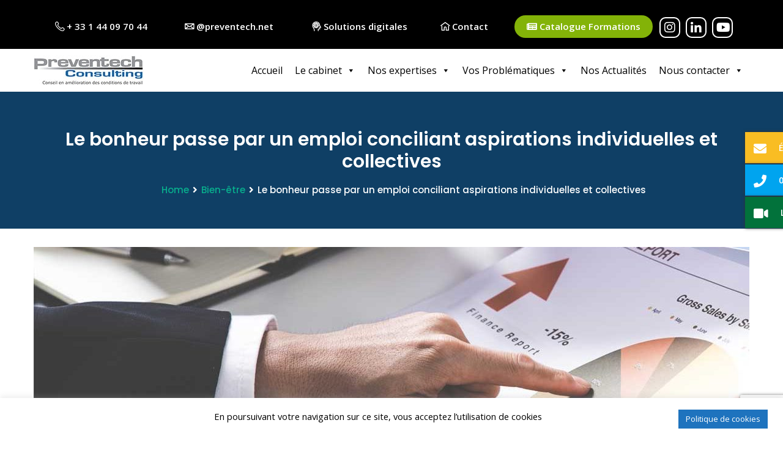

--- FILE ---
content_type: text/html; charset=UTF-8
request_url: https://www.preventech.net/le-bonheur-passe-par-un-emploi-conciliant-aspirations-individuelles-et-collectives/
body_size: 27380
content:
<!DOCTYPE html>
<html lang="fr-FR">
<head>
<meta charset="UTF-8">
	<link rel="shortcut icon" href="https://www.preventech.net/wp-content/uploads/2020/06/LOGO.jpg" type="image/x-icon">
	<link rel="icon" href="https://www.preventech.net/wp-content/uploads/2020/06/LOGO.jpg" type="image/x-icon">
<!-- Responsive -->
<meta http-equiv="X-UA-Compatible" content="IE=edge">
<meta name="viewport" content="width=device-width, initial-scale=1.0, maximum-scale=1.0">

<meta name='robots' content='index, follow, max-image-preview:large, max-snippet:-1, max-video-preview:-1' />
	<style>img:is([sizes="auto" i], [sizes^="auto," i]) { contain-intrinsic-size: 3000px 1500px }</style>
	
	<!-- This site is optimized with the Yoast SEO plugin v26.7 - https://yoast.com/wordpress/plugins/seo/ -->
	<title>Le bonheur passe par un emploi conciliant aspirations individuelles et collectives</title>
	<meta name="description" content="Selon une étude de l’INSERM, le chômage augmenterait la mortalité des personnes et serait même la source de 10 000 à 20 000 décès annuels en France." />
	<link rel="canonical" href="https://www.preventech.net/le-bonheur-passe-par-un-emploi-conciliant-aspirations-individuelles-et-collectives/" />
	<meta property="og:locale" content="fr_FR" />
	<meta property="og:type" content="article" />
	<meta property="og:title" content="Le bonheur passe par un emploi conciliant aspirations individuelles et collectives" />
	<meta property="og:description" content="Selon une étude de l’INSERM, le chômage augmenterait la mortalité des personnes et serait même la source de 10 000 à 20 000 décès annuels en France." />
	<meta property="og:url" content="https://www.preventech.net/le-bonheur-passe-par-un-emploi-conciliant-aspirations-individuelles-et-collectives/" />
	<meta property="og:site_name" content="Preventech Consulting" />
	<meta property="article:published_time" content="2020-02-28T12:34:13+00:00" />
	<meta property="article:modified_time" content="2020-12-15T14:16:17+00:00" />
	<meta property="og:image" content="https://www.preventech.net/wp-content/uploads/2018/07/2-2.jpg" />
	<meta property="og:image:width" content="1170" />
	<meta property="og:image:height" content="500" />
	<meta property="og:image:type" content="image/jpeg" />
	<meta name="author" content="christopher louis" />
	<meta name="twitter:card" content="summary_large_image" />
	<meta name="twitter:label1" content="Écrit par" />
	<meta name="twitter:data1" content="christopher louis" />
	<meta name="twitter:label2" content="Durée de lecture estimée" />
	<meta name="twitter:data2" content="3 minutes" />
	<script type="application/ld+json" class="yoast-schema-graph">{"@context":"https://schema.org","@graph":[{"@type":"Article","@id":"https://www.preventech.net/le-bonheur-passe-par-un-emploi-conciliant-aspirations-individuelles-et-collectives/#article","isPartOf":{"@id":"https://www.preventech.net/le-bonheur-passe-par-un-emploi-conciliant-aspirations-individuelles-et-collectives/"},"author":{"name":"christopher louis","@id":"https://www.preventech.net/#/schema/person/71317601e6273fe7762923e55bdb22ee"},"headline":"Le bonheur passe par un emploi conciliant aspirations individuelles et collectives","datePublished":"2020-02-28T12:34:13+00:00","dateModified":"2020-12-15T14:16:17+00:00","mainEntityOfPage":{"@id":"https://www.preventech.net/le-bonheur-passe-par-un-emploi-conciliant-aspirations-individuelles-et-collectives/"},"wordCount":607,"image":{"@id":"https://www.preventech.net/le-bonheur-passe-par-un-emploi-conciliant-aspirations-individuelles-et-collectives/#primaryimage"},"thumbnailUrl":"https://www.preventech.net/wp-content/uploads/2018/07/2-2.jpg","articleSection":["Bien-être","Info du mois"],"inLanguage":"fr-FR"},{"@type":"WebPage","@id":"https://www.preventech.net/le-bonheur-passe-par-un-emploi-conciliant-aspirations-individuelles-et-collectives/","url":"https://www.preventech.net/le-bonheur-passe-par-un-emploi-conciliant-aspirations-individuelles-et-collectives/","name":"Le bonheur passe par un emploi conciliant aspirations individuelles et collectives","isPartOf":{"@id":"https://www.preventech.net/#website"},"primaryImageOfPage":{"@id":"https://www.preventech.net/le-bonheur-passe-par-un-emploi-conciliant-aspirations-individuelles-et-collectives/#primaryimage"},"image":{"@id":"https://www.preventech.net/le-bonheur-passe-par-un-emploi-conciliant-aspirations-individuelles-et-collectives/#primaryimage"},"thumbnailUrl":"https://www.preventech.net/wp-content/uploads/2018/07/2-2.jpg","datePublished":"2020-02-28T12:34:13+00:00","dateModified":"2020-12-15T14:16:17+00:00","author":{"@id":"https://www.preventech.net/#/schema/person/71317601e6273fe7762923e55bdb22ee"},"description":"Selon une étude de l’INSERM, le chômage augmenterait la mortalité des personnes et serait même la source de 10 000 à 20 000 décès annuels en France.","breadcrumb":{"@id":"https://www.preventech.net/le-bonheur-passe-par-un-emploi-conciliant-aspirations-individuelles-et-collectives/#breadcrumb"},"inLanguage":"fr-FR","potentialAction":[{"@type":"ReadAction","target":["https://www.preventech.net/le-bonheur-passe-par-un-emploi-conciliant-aspirations-individuelles-et-collectives/"]}]},{"@type":"ImageObject","inLanguage":"fr-FR","@id":"https://www.preventech.net/le-bonheur-passe-par-un-emploi-conciliant-aspirations-individuelles-et-collectives/#primaryimage","url":"https://www.preventech.net/wp-content/uploads/2018/07/2-2.jpg","contentUrl":"https://www.preventech.net/wp-content/uploads/2018/07/2-2.jpg","width":1170,"height":500},{"@type":"BreadcrumbList","@id":"https://www.preventech.net/le-bonheur-passe-par-un-emploi-conciliant-aspirations-individuelles-et-collectives/#breadcrumb","itemListElement":[{"@type":"ListItem","position":1,"name":"Accueil","item":"https://www.preventech.net/"},{"@type":"ListItem","position":2,"name":"Le bonheur passe par un emploi conciliant aspirations individuelles et collectives"}]},{"@type":"WebSite","@id":"https://www.preventech.net/#website","url":"https://www.preventech.net/","name":"Preventech Consulting","description":"Cabinet de conseil en Amélioration des Conditions de Travail","potentialAction":[{"@type":"SearchAction","target":{"@type":"EntryPoint","urlTemplate":"https://www.preventech.net/?s={search_term_string}"},"query-input":{"@type":"PropertyValueSpecification","valueRequired":true,"valueName":"search_term_string"}}],"inLanguage":"fr-FR"},{"@type":"Person","@id":"https://www.preventech.net/#/schema/person/71317601e6273fe7762923e55bdb22ee","name":"christopher louis","image":{"@type":"ImageObject","inLanguage":"fr-FR","@id":"https://www.preventech.net/#/schema/person/image/","url":"https://secure.gravatar.com/avatar/dc01126a24b0b1ab2eb1c310291fd9fcfc7f02f559d27ab852911f76054d92db?s=96&d=mm&r=g","contentUrl":"https://secure.gravatar.com/avatar/dc01126a24b0b1ab2eb1c310291fd9fcfc7f02f559d27ab852911f76054d92db?s=96&d=mm&r=g","caption":"christopher louis"},"url":"https://www.preventech.net/author/chris934/"}]}</script>
	<!-- / Yoast SEO plugin. -->


<link rel='dns-prefetch' href='//maps.google.com' />
<link rel='dns-prefetch' href='//www.googletagmanager.com' />
<link rel='dns-prefetch' href='//maxcdn.bootstrapcdn.com' />
<link rel='dns-prefetch' href='//fonts.googleapis.com' />
<link rel="alternate" type="application/rss+xml" title="Preventech Consulting &raquo; Flux" href="https://www.preventech.net/feed/" />
<link rel="alternate" type="application/rss+xml" title="Preventech Consulting &raquo; Flux des commentaires" href="https://www.preventech.net/comments/feed/" />
<link data-minify="1" rel='stylesheet' id='dashicons-css' href='https://www.preventech.net/wp-content/cache/min/1/wp-includes/css/dashicons.min.css?ver=1765204159' type='text/css' media='all' />
<link rel='stylesheet' id='menu-icons-extra-css' href='https://www.preventech.net/wp-content/plugins/menu-icons/css/extra.min.css?ver=0.13.20' type='text/css' media='all' />
<style id='wp-emoji-styles-inline-css' type='text/css'>

	img.wp-smiley, img.emoji {
		display: inline !important;
		border: none !important;
		box-shadow: none !important;
		height: 1em !important;
		width: 1em !important;
		margin: 0 0.07em !important;
		vertical-align: -0.1em !important;
		background: none !important;
		padding: 0 !important;
	}
</style>
<link rel='stylesheet' id='wp-block-library-css' href='https://www.preventech.net/wp-includes/css/dist/block-library/style.min.css?ver=6.8.3' type='text/css' media='all' />
<style id='wp-block-library-theme-inline-css' type='text/css'>
.wp-block-audio :where(figcaption){color:#555;font-size:13px;text-align:center}.is-dark-theme .wp-block-audio :where(figcaption){color:#ffffffa6}.wp-block-audio{margin:0 0 1em}.wp-block-code{border:1px solid #ccc;border-radius:4px;font-family:Menlo,Consolas,monaco,monospace;padding:.8em 1em}.wp-block-embed :where(figcaption){color:#555;font-size:13px;text-align:center}.is-dark-theme .wp-block-embed :where(figcaption){color:#ffffffa6}.wp-block-embed{margin:0 0 1em}.blocks-gallery-caption{color:#555;font-size:13px;text-align:center}.is-dark-theme .blocks-gallery-caption{color:#ffffffa6}:root :where(.wp-block-image figcaption){color:#555;font-size:13px;text-align:center}.is-dark-theme :root :where(.wp-block-image figcaption){color:#ffffffa6}.wp-block-image{margin:0 0 1em}.wp-block-pullquote{border-bottom:4px solid;border-top:4px solid;color:currentColor;margin-bottom:1.75em}.wp-block-pullquote cite,.wp-block-pullquote footer,.wp-block-pullquote__citation{color:currentColor;font-size:.8125em;font-style:normal;text-transform:uppercase}.wp-block-quote{border-left:.25em solid;margin:0 0 1.75em;padding-left:1em}.wp-block-quote cite,.wp-block-quote footer{color:currentColor;font-size:.8125em;font-style:normal;position:relative}.wp-block-quote:where(.has-text-align-right){border-left:none;border-right:.25em solid;padding-left:0;padding-right:1em}.wp-block-quote:where(.has-text-align-center){border:none;padding-left:0}.wp-block-quote.is-large,.wp-block-quote.is-style-large,.wp-block-quote:where(.is-style-plain){border:none}.wp-block-search .wp-block-search__label{font-weight:700}.wp-block-search__button{border:1px solid #ccc;padding:.375em .625em}:where(.wp-block-group.has-background){padding:1.25em 2.375em}.wp-block-separator.has-css-opacity{opacity:.4}.wp-block-separator{border:none;border-bottom:2px solid;margin-left:auto;margin-right:auto}.wp-block-separator.has-alpha-channel-opacity{opacity:1}.wp-block-separator:not(.is-style-wide):not(.is-style-dots){width:100px}.wp-block-separator.has-background:not(.is-style-dots){border-bottom:none;height:1px}.wp-block-separator.has-background:not(.is-style-wide):not(.is-style-dots){height:2px}.wp-block-table{margin:0 0 1em}.wp-block-table td,.wp-block-table th{word-break:normal}.wp-block-table :where(figcaption){color:#555;font-size:13px;text-align:center}.is-dark-theme .wp-block-table :where(figcaption){color:#ffffffa6}.wp-block-video :where(figcaption){color:#555;font-size:13px;text-align:center}.is-dark-theme .wp-block-video :where(figcaption){color:#ffffffa6}.wp-block-video{margin:0 0 1em}:root :where(.wp-block-template-part.has-background){margin-bottom:0;margin-top:0;padding:1.25em 2.375em}
</style>
<style id='classic-theme-styles-inline-css' type='text/css'>
/*! This file is auto-generated */
.wp-block-button__link{color:#fff;background-color:#32373c;border-radius:9999px;box-shadow:none;text-decoration:none;padding:calc(.667em + 2px) calc(1.333em + 2px);font-size:1.125em}.wp-block-file__button{background:#32373c;color:#fff;text-decoration:none}
</style>
<style id='wp-job-openings-blocks-style-inline-css' type='text/css'>
.wp-block-create-block-wjo-block{background-color:#21759b;border:1px dotted red;color:#fff;padding:2px}.awsm-b-row{display:-webkit-box;display:-ms-flexbox;display:-webkit-flex;display:flex;display:flexbox;-webkit-flex-flow:row wrap;margin:0 -15px;-webkit-box-orient:horizontal;-webkit-box-direction:normal;-ms-flex-flow:row wrap;flex-flow:row wrap}.awsm-b-row,.awsm-b-row *,.awsm-b-row :after,.awsm-b-row :before{-webkit-box-sizing:border-box;box-sizing:border-box}.awsm-b-grid-item{display:-webkit-box;display:-ms-flexbox;display:-webkit-flex;display:flex;float:left;padding:0 15px!important;width:33.333%;-webkit-box-orient:vertical;-webkit-box-direction:normal;-ms-flex-direction:column;flex-direction:column;-webkit-flex-direction:column}.awsm-b-grid-col-4 .awsm-b-grid-item{width:25%}.awsm-b-grid-col-2 .awsm-b-grid-item{width:50%}.awsm-b-grid-col .awsm-b-grid-item{width:100%}.awsm-b-job-hide{display:none!important}.awsm-job-show{display:block!important}.awsm-b-job-item{background:#fff;font-size:14px;padding:20px}a.awsm-b-job-item{text-decoration:none!important}.awsm-b-grid-item .awsm-b-job-item{border:1px solid #dddfe3;border-radius:2px;-webkit-box-shadow:0 1px 4px 0 rgba(0,0,0,.05);box-shadow:0 1px 4px 0 rgba(0,0,0,.05);display:-webkit-box;display:-ms-flexbox;display:-webkit-flex;display:flex;margin-bottom:30px;-webkit-box-orient:vertical;-webkit-box-direction:normal;-ms-flex-direction:column;flex-direction:column;-webkit-flex-direction:column;-webkit-box-flex:1;-ms-flex-positive:1;flex-grow:1;-webkit-flex-grow:1;-webkit-transition:all .3s ease;transition:all .3s ease}.awsm-b-grid-item .awsm-b-job-item:focus,.awsm-b-grid-item .awsm-b-job-item:hover{-webkit-box-shadow:0 3px 15px -5px rgba(0,0,0,.2);box-shadow:0 3px 15px -5px rgba(0,0,0,.2)}.awsm-b-grid-item .awsm-job-featured-image{margin-bottom:14px}.awsm-b-job-item h2.awsm-b-job-post-title{font-size:18px;margin:0 0 15px;text-align:left}.awsm-b-job-item h2.awsm-b-job-post-title a{font-size:18px}.awsm-b-grid-item .awsm-job-info{margin-bottom:10px;min-height:83px}.awsm-b-grid-item .awsm-job-info p{margin:0 0 8px}.awsm-b-job-wrap:after{clear:both;content:"";display:table}.awsm-b-filter-wrap,.awsm-b-filter-wrap *{-webkit-box-sizing:border-box;box-sizing:border-box}.awsm-b-filter-wrap{margin:0 -10px 20px}.awsm-b-filter-wrap form{display:-webkit-box;display:-webkit-flex;display:-ms-flexbox;display:flex;-webkit-flex-wrap:wrap;-ms-flex-wrap:wrap;flex-wrap:wrap}.awsm-b-filter-wrap .awsm-b-filter-items{display:none}.awsm-b-filter-wrap.awsm-b-full-width-search-filter-wrap .awsm-b-filter-item-search,.awsm-b-filter-wrap.awsm-b-full-width-search-filter-wrap .awsm-b-filter-items,.awsm-b-filter-wrap.awsm-b-no-search-filter-wrap .awsm-b-filter-items{width:100%}.awsm-b-filter-toggle{border:1px solid #ccc;border-radius:4px;display:-webkit-box;display:-webkit-flex;display:-ms-flexbox;display:flex;-webkit-flex-flow:wrap;-ms-flex-flow:wrap;flex-flow:wrap;margin:0 10px 10px;outline:none!important;padding:12px;width:46px}.awsm-b-filter-toggle.awsm-on{background:#ccc}.awsm-b-filter-toggle svg{height:20px;width:20px}.awsm-b-filter-wrap.awsm-b-no-search-filter-wrap .awsm-b-filter-toggle{width:100%;-webkit-box-align:center;-webkit-align-items:center;-ms-flex-align:center;align-items:center;-webkit-box-pack:justify;-webkit-justify-content:space-between;-ms-flex-pack:justify;justify-content:space-between;text-decoration:none}.awsm-b-filter-wrap.awsm-b-no-search-filter-wrap .awsm-b-filter-toggle svg{height:22px;width:22px}@media(min-width:768px){.awsm-b-filter-wrap .awsm-b-filter-items{display:-webkit-box!important;display:-webkit-flex!important;display:-ms-flexbox!important;display:flex!important;-webkit-flex-wrap:wrap;-ms-flex-wrap:wrap;flex-wrap:wrap;width:calc(100% - 250px)}.awsm-b-filter-toggle{display:none}.awsm-b-filter-item-search{width:250px}}.awsm-b-filter-wrap .awsm-b-filter-item{padding:0 10px 10px}.awsm-b-filter-item-search{padding:0 10px 10px;position:relative}@media(max-width:768px){.awsm-b-filter-wrap .awsm-b-filter-items{width:100%}.awsm-b-filter-item-search{width:calc(100% - 66px)}.awsm-b-filter-wrap .awsm-b-filter-item .awsm-selectric-wrapper{min-width:100%}}.awsm-b-filter-wrap .awsm-b-filter-item .awsm-b-job-form-control{min-height:48px;padding-right:58px}.awsm-b-filter-item-search .awsm-b-job-form-control{min-height:48px;padding-right:48px}.awsm-b-filter-item-search-in{position:relative}.awsm-b-filter-item-search .awsm-b-job-search-icon-wrapper{color:#ccc;cursor:pointer;font-size:16px;height:100%;line-height:48px;position:absolute;right:0;text-align:center;top:0;width:48px}.awsm-b-jobs-none-container{padding:25px}.awsm-b-jobs-none-container p{margin:0;padding:5px}.awsm-b-row .awsm-b-jobs-pagination{padding:0 15px;width:100%}.awsm-b-jobs-pagination{float:left;width:100%}.awsm-b-load-more-main a.awsm-b-load-more,.awsm-load-more-classic a.page-numbers{background:#fff;border:1px solid #dddfe3;-webkit-box-shadow:0 1px 4px 0 rgba(0,0,0,.05);box-shadow:0 1px 4px 0 rgba(0,0,0,.05);display:block;margin:0!important;outline:none!important;padding:20px;text-align:center;text-decoration:none!important;-webkit-transition:all .3s ease;transition:all .3s ease}.awsm-load-more-classic a.page-numbers,.awsm-load-more-classic span.page-numbers{font-size:90%;padding:5px 10px}.awsm-load-more-classic{text-align:center}.awsm-b-load-more-main a.awsm-load-more:focus,.awsm-b-load-more-main a.awsm-load-more:hover,.awsm-load-more-classic a.page-numbers:focus,.awsm-load-more-classic a.page-numbers:hover{-webkit-box-shadow:0 3px 15px -5px rgba(0,0,0,.2);box-shadow:0 3px 15px -5px rgba(0,0,0,.2)}.awsm-b-jobs-pagination.awsm-load-more-classic ul{list-style:none;margin:0;padding:0}.awsm-b-jobs-pagination.awsm-load-more-classic ul li{display:inline-block}.awsm-b-lists{border:1px solid #ededed}.awsm-b-list-item{width:100%}.awsm-b-list-item h2.awsm-job-b-post-title{margin-bottom:0}.awsm-b-list-item .awsm-job-featured-image{float:left;margin-right:10px}.awsm-b-list-item .awsm-job-featured-image img{height:50px;width:50px}.awsm-b-list-item .awsm-b-job-item{border-bottom:1px solid rgba(0,0,0,.13)}.awsm-b-list-item .awsm-b-job-item:after{clear:both;content:"";display:table}.awsm-b-list-left-col{float:left;width:50%}.awsm-b-list-right-col{float:left;text-align:right;width:50%}.awsm-b-list-item .awsm-job-specification-wrapper{display:inline-block;vertical-align:middle}.awsm-b-list-item .awsm-job-specification-item{display:inline-block;margin:0 15px 0 0;vertical-align:middle}a.awsm-b-job-item .awsm-job-specification-item{color:#4c4c4c}.awsm-b-list-item .awsm-job-more-container{display:inline-block;vertical-align:middle}.awsm-job-more-container .awsm-job-more span:before{content:"→"}.awsm-b-lists .awsm-b-jobs-pagination{margin-top:30px}.awsm-job-specification-item>[class^=awsm-job-icon-]{margin-right:6px}.awsm-job-specification-term:after{content:", "}.awsm-job-specification-term:last-child:after{content:""}.awsm-job-single-wrap,.awsm-job-single-wrap *,.awsm-job-single-wrap :after,.awsm-job-single-wrap :before{-webkit-box-sizing:border-box;box-sizing:border-box}.awsm-job-single-wrap{margin-bottom:1.3em}.awsm-job-single-wrap:after{clear:both;content:"";display:table}.awsm-job-content{padding-bottom:32px}.awsm-job-single-wrap.awsm-col-2 .awsm-job-content{float:left;padding-right:15px;width:55%}.awsm-job-single-wrap.awsm-col-2 .awsm-job-form{float:left;padding-left:15px;width:45%}.awsm-job-head,.awsm_job_spec_above_content{margin-bottom:20px}.awsm-job-head h1{margin:0 0 20px}.awsm-job-list-info span{margin-right:10px}.awsm-job-single-wrap .awsm-job-expiration-label{font-weight:700}.awsm-job-form-inner{background:#fff;border:1px solid #dddfe3;padding:35px}.awsm-job-form-inner h2{margin:0 0 30px}.awsm-job-form-group{margin-bottom:20px}.awsm-job-form-group input[type=checkbox],.awsm-job-form-group input[type=radio]{margin-right:5px}.awsm-job-form-group label{display:block;margin-bottom:10px}.awsm-job-form-options-container label,.awsm-job-inline-group label{display:inline;font-weight:400}.awsm-b-job-form-control{display:block;width:100%}.awsm-job-form-options-container span{display:inline-block;margin-bottom:10px;margin-left:10px}.awsm-job-submit{background:#0195ff;border:1px solid #0195ff;color:#fff;padding:10px 30px}.awsm-job-submit:focus,.awsm-job-submit:hover{background:rgba(0,0,0,0);color:#0195ff}.awsm-job-form-error{color:#db4c4c;font-weight:500}.awsm-b-job-form-control.awsm-job-form-error,.awsm-b-job-form-control.awsm-job-form-error:focus{border:1px solid #db4c4c}.awsm-error-message,.awsm-success-message{padding:12px 25px}.awsm-error-message p:empty,.awsm-success-message p:empty{display:none}.awsm-error-message p,.awsm-success-message p{margin:0!important;padding:0!important}.awsm-success-message{border:1px solid #1ea508}.awsm-error-message{border:1px solid #db4c4c}ul.awsm-error-message li{line-height:1.8em;margin-left:1.2em}.awsm-expired-message{padding:25px}.awsm-expired-message p{margin:1em 0}.awsm-job-container{margin:0 auto;max-width:1170px;padding:50px 0;width:100%}.awsm-jobs-loading{position:relative}.awsm-b-job-listings:after{content:"";height:100%;left:0;opacity:0;position:absolute;top:0;-webkit-transition:all .3s ease;transition:all .3s ease;visibility:hidden;width:100%}.awsm-b-job-listings.awsm-jobs-loading:after{opacity:1;visibility:visible}.awsm-b-sr-only{height:1px;margin:-1px;overflow:hidden;padding:0;position:absolute;width:1px;clip:rect(0,0,0,0);border:0}@media(max-width:1024px){.awsm-b-grid-col-4 .awsm-b-grid-item{width:33.333%}}@media(max-width:992px){.awsm-job-single-wrap.awsm-col-2 .awsm-job-content{padding-right:0;width:100%}.awsm-job-single-wrap.awsm-col-2 .awsm-job-form{padding-left:0;width:100%}}@media(max-width:768px){.awsm-b-grid-col-3 .awsm-b-grid-item,.awsm-b-grid-col-4 .awsm-b-grid-item,.awsm-b-grid-item{width:50%}.awsm-b-list-left-col{padding-bottom:10px;width:100%}.awsm-b-list-right-col{text-align:left;width:100%}}@media(max-width:648px){.awsm-b-grid-col-2 .awsm-b-grid-item,.awsm-b-grid-col-3 .awsm-b-grid-item,.awsm-b-grid-col-4 .awsm-b-grid-item,.awsm-b-grid-item{width:100%}.awsm-b-list-item .awsm-job-specification-wrapper{display:block;float:none;padding-bottom:5px}.awsm-b-list-item .awsm-job-more-container{display:block;float:none}}.awsm-job-form-plugin-style .awsm-b-job-form-control{border:1px solid #ccc;border-radius:4px;color:#060606;display:block;font:inherit;line-height:1;min-height:46px;padding:8px 15px;-webkit-transition:all .3s ease;transition:all .3s ease;width:100%}.awsm-job-form-plugin-style .awsm-b-job-form-control:focus{border-color:#060606;-webkit-box-shadow:none;box-shadow:none;outline:none}.awsm-job-form-plugin-style .awsm-b-job-form-control.awsm-job-form-error{border-color:#db4c4c}.awsm-job-form-plugin-style textarea.awsm-b-job-form-control{min-height:80px}.awsm-job-form-plugin-style .awsm-application-submit-btn,.awsm-job-form-plugin-style .awsm-jobs-primary-button{background:#060606;border-radius:45px;color:#fff;padding:16px 32px;-webkit-transition:all .3s ease;transition:all .3s ease}.awsm-job-form-plugin-style .awsm-application-submit-btn:focus,.awsm-job-form-plugin-style .awsm-application-submit-btn:hover,.awsm-job-form-plugin-style .awsm-jobs-primary-button:focus,.awsm-job-form-plugin-style .awsm-jobs-primary-button:hover{background:#060606;color:#fff;outline:none}.awsm-job-form-plugin-style .awsm-jobs-primary-button{cursor:pointer}.awsm-job-form-plugin-style .awsm-jobs-primary-button:disabled{opacity:.5;pointer-events:none}.awsm-job-form-plugin-style .awsm-selectric{border-color:#ccc;border-radius:4px;-webkit-box-shadow:none;box-shadow:none}.awsm-job-form-plugin-style .awsm-selectric-open .awsm-selectric{border-color:#060606}.awsm-job-form-plugin-style .awsm-selectric .label{margin-left:15px}.awsm-jobs-is-block-theme .site-branding{padding:0 2.1rem}.awsm-jobs-is-block-theme .site-content{padding:0 2.1rem 3rem}.awsm-jobs-is-block-theme .site-title{margin-bottom:0}.awsm-b-job-wrap,.awsm-b-job-wrap *{-webkit-box-sizing:border-box;box-sizing:border-box}

</style>
<link data-minify="1" rel='stylesheet' id='h5ap-audioplayer-style-css' href='https://www.preventech.net/wp-content/cache/min/1/wp-content/plugins/html5-audio-player/build/blocks/audioplayer/view.css?ver=1765204159' type='text/css' media='all' />
<link data-minify="1" rel='stylesheet' id='h5ap-radio-player-style-css' href='https://www.preventech.net/wp-content/cache/min/1/wp-content/plugins/html5-audio-player/build/blocks/radio-player/view.css?ver=1765204159' type='text/css' media='all' />
<link data-minify="1" rel='stylesheet' id='awsm-jobs-general-css' href='https://www.preventech.net/wp-content/cache/min/1/wp-content/plugins/wp-job-openings/assets/css/general.min.css?ver=1765204159' type='text/css' media='all' />
<link rel='stylesheet' id='awsm-jobs-style-css' href='https://www.preventech.net/wp-content/plugins/wp-job-openings/assets/css/style.min.css?ver=3.5.4' type='text/css' media='all' />
<link data-minify="1" rel='stylesheet' id='bplugins-plyrio-css' href='https://www.preventech.net/wp-content/cache/min/1/wp-content/plugins/html5-audio-player/assets/css/plyr-v3.7.2.css?ver=1765204159' type='text/css' media='all' />
<style id='global-styles-inline-css' type='text/css'>
:root{--wp--preset--aspect-ratio--square: 1;--wp--preset--aspect-ratio--4-3: 4/3;--wp--preset--aspect-ratio--3-4: 3/4;--wp--preset--aspect-ratio--3-2: 3/2;--wp--preset--aspect-ratio--2-3: 2/3;--wp--preset--aspect-ratio--16-9: 16/9;--wp--preset--aspect-ratio--9-16: 9/16;--wp--preset--color--black: #000000;--wp--preset--color--cyan-bluish-gray: #abb8c3;--wp--preset--color--white: #ffffff;--wp--preset--color--pale-pink: #f78da7;--wp--preset--color--vivid-red: #cf2e2e;--wp--preset--color--luminous-vivid-orange: #ff6900;--wp--preset--color--luminous-vivid-amber: #fcb900;--wp--preset--color--light-green-cyan: #7bdcb5;--wp--preset--color--vivid-green-cyan: #00d084;--wp--preset--color--pale-cyan-blue: #8ed1fc;--wp--preset--color--vivid-cyan-blue: #0693e3;--wp--preset--color--vivid-purple: #9b51e0;--wp--preset--color--strong-yellow: #f7bd00;--wp--preset--color--strong-white: #fff;--wp--preset--color--light-black: #242424;--wp--preset--color--very-light-gray: #797979;--wp--preset--color--very-dark-black: #000000;--wp--preset--gradient--vivid-cyan-blue-to-vivid-purple: linear-gradient(135deg,rgba(6,147,227,1) 0%,rgb(155,81,224) 100%);--wp--preset--gradient--light-green-cyan-to-vivid-green-cyan: linear-gradient(135deg,rgb(122,220,180) 0%,rgb(0,208,130) 100%);--wp--preset--gradient--luminous-vivid-amber-to-luminous-vivid-orange: linear-gradient(135deg,rgba(252,185,0,1) 0%,rgba(255,105,0,1) 100%);--wp--preset--gradient--luminous-vivid-orange-to-vivid-red: linear-gradient(135deg,rgba(255,105,0,1) 0%,rgb(207,46,46) 100%);--wp--preset--gradient--very-light-gray-to-cyan-bluish-gray: linear-gradient(135deg,rgb(238,238,238) 0%,rgb(169,184,195) 100%);--wp--preset--gradient--cool-to-warm-spectrum: linear-gradient(135deg,rgb(74,234,220) 0%,rgb(151,120,209) 20%,rgb(207,42,186) 40%,rgb(238,44,130) 60%,rgb(251,105,98) 80%,rgb(254,248,76) 100%);--wp--preset--gradient--blush-light-purple: linear-gradient(135deg,rgb(255,206,236) 0%,rgb(152,150,240) 100%);--wp--preset--gradient--blush-bordeaux: linear-gradient(135deg,rgb(254,205,165) 0%,rgb(254,45,45) 50%,rgb(107,0,62) 100%);--wp--preset--gradient--luminous-dusk: linear-gradient(135deg,rgb(255,203,112) 0%,rgb(199,81,192) 50%,rgb(65,88,208) 100%);--wp--preset--gradient--pale-ocean: linear-gradient(135deg,rgb(255,245,203) 0%,rgb(182,227,212) 50%,rgb(51,167,181) 100%);--wp--preset--gradient--electric-grass: linear-gradient(135deg,rgb(202,248,128) 0%,rgb(113,206,126) 100%);--wp--preset--gradient--midnight: linear-gradient(135deg,rgb(2,3,129) 0%,rgb(40,116,252) 100%);--wp--preset--font-size--small: 10px;--wp--preset--font-size--medium: 20px;--wp--preset--font-size--large: 24px;--wp--preset--font-size--x-large: 42px;--wp--preset--font-size--normal: 15px;--wp--preset--font-size--huge: 36px;--wp--preset--spacing--20: 0.44rem;--wp--preset--spacing--30: 0.67rem;--wp--preset--spacing--40: 1rem;--wp--preset--spacing--50: 1.5rem;--wp--preset--spacing--60: 2.25rem;--wp--preset--spacing--70: 3.38rem;--wp--preset--spacing--80: 5.06rem;--wp--preset--shadow--natural: 6px 6px 9px rgba(0, 0, 0, 0.2);--wp--preset--shadow--deep: 12px 12px 50px rgba(0, 0, 0, 0.4);--wp--preset--shadow--sharp: 6px 6px 0px rgba(0, 0, 0, 0.2);--wp--preset--shadow--outlined: 6px 6px 0px -3px rgba(255, 255, 255, 1), 6px 6px rgba(0, 0, 0, 1);--wp--preset--shadow--crisp: 6px 6px 0px rgba(0, 0, 0, 1);}:where(.is-layout-flex){gap: 0.5em;}:where(.is-layout-grid){gap: 0.5em;}body .is-layout-flex{display: flex;}.is-layout-flex{flex-wrap: wrap;align-items: center;}.is-layout-flex > :is(*, div){margin: 0;}body .is-layout-grid{display: grid;}.is-layout-grid > :is(*, div){margin: 0;}:where(.wp-block-columns.is-layout-flex){gap: 2em;}:where(.wp-block-columns.is-layout-grid){gap: 2em;}:where(.wp-block-post-template.is-layout-flex){gap: 1.25em;}:where(.wp-block-post-template.is-layout-grid){gap: 1.25em;}.has-black-color{color: var(--wp--preset--color--black) !important;}.has-cyan-bluish-gray-color{color: var(--wp--preset--color--cyan-bluish-gray) !important;}.has-white-color{color: var(--wp--preset--color--white) !important;}.has-pale-pink-color{color: var(--wp--preset--color--pale-pink) !important;}.has-vivid-red-color{color: var(--wp--preset--color--vivid-red) !important;}.has-luminous-vivid-orange-color{color: var(--wp--preset--color--luminous-vivid-orange) !important;}.has-luminous-vivid-amber-color{color: var(--wp--preset--color--luminous-vivid-amber) !important;}.has-light-green-cyan-color{color: var(--wp--preset--color--light-green-cyan) !important;}.has-vivid-green-cyan-color{color: var(--wp--preset--color--vivid-green-cyan) !important;}.has-pale-cyan-blue-color{color: var(--wp--preset--color--pale-cyan-blue) !important;}.has-vivid-cyan-blue-color{color: var(--wp--preset--color--vivid-cyan-blue) !important;}.has-vivid-purple-color{color: var(--wp--preset--color--vivid-purple) !important;}.has-black-background-color{background-color: var(--wp--preset--color--black) !important;}.has-cyan-bluish-gray-background-color{background-color: var(--wp--preset--color--cyan-bluish-gray) !important;}.has-white-background-color{background-color: var(--wp--preset--color--white) !important;}.has-pale-pink-background-color{background-color: var(--wp--preset--color--pale-pink) !important;}.has-vivid-red-background-color{background-color: var(--wp--preset--color--vivid-red) !important;}.has-luminous-vivid-orange-background-color{background-color: var(--wp--preset--color--luminous-vivid-orange) !important;}.has-luminous-vivid-amber-background-color{background-color: var(--wp--preset--color--luminous-vivid-amber) !important;}.has-light-green-cyan-background-color{background-color: var(--wp--preset--color--light-green-cyan) !important;}.has-vivid-green-cyan-background-color{background-color: var(--wp--preset--color--vivid-green-cyan) !important;}.has-pale-cyan-blue-background-color{background-color: var(--wp--preset--color--pale-cyan-blue) !important;}.has-vivid-cyan-blue-background-color{background-color: var(--wp--preset--color--vivid-cyan-blue) !important;}.has-vivid-purple-background-color{background-color: var(--wp--preset--color--vivid-purple) !important;}.has-black-border-color{border-color: var(--wp--preset--color--black) !important;}.has-cyan-bluish-gray-border-color{border-color: var(--wp--preset--color--cyan-bluish-gray) !important;}.has-white-border-color{border-color: var(--wp--preset--color--white) !important;}.has-pale-pink-border-color{border-color: var(--wp--preset--color--pale-pink) !important;}.has-vivid-red-border-color{border-color: var(--wp--preset--color--vivid-red) !important;}.has-luminous-vivid-orange-border-color{border-color: var(--wp--preset--color--luminous-vivid-orange) !important;}.has-luminous-vivid-amber-border-color{border-color: var(--wp--preset--color--luminous-vivid-amber) !important;}.has-light-green-cyan-border-color{border-color: var(--wp--preset--color--light-green-cyan) !important;}.has-vivid-green-cyan-border-color{border-color: var(--wp--preset--color--vivid-green-cyan) !important;}.has-pale-cyan-blue-border-color{border-color: var(--wp--preset--color--pale-cyan-blue) !important;}.has-vivid-cyan-blue-border-color{border-color: var(--wp--preset--color--vivid-cyan-blue) !important;}.has-vivid-purple-border-color{border-color: var(--wp--preset--color--vivid-purple) !important;}.has-vivid-cyan-blue-to-vivid-purple-gradient-background{background: var(--wp--preset--gradient--vivid-cyan-blue-to-vivid-purple) !important;}.has-light-green-cyan-to-vivid-green-cyan-gradient-background{background: var(--wp--preset--gradient--light-green-cyan-to-vivid-green-cyan) !important;}.has-luminous-vivid-amber-to-luminous-vivid-orange-gradient-background{background: var(--wp--preset--gradient--luminous-vivid-amber-to-luminous-vivid-orange) !important;}.has-luminous-vivid-orange-to-vivid-red-gradient-background{background: var(--wp--preset--gradient--luminous-vivid-orange-to-vivid-red) !important;}.has-very-light-gray-to-cyan-bluish-gray-gradient-background{background: var(--wp--preset--gradient--very-light-gray-to-cyan-bluish-gray) !important;}.has-cool-to-warm-spectrum-gradient-background{background: var(--wp--preset--gradient--cool-to-warm-spectrum) !important;}.has-blush-light-purple-gradient-background{background: var(--wp--preset--gradient--blush-light-purple) !important;}.has-blush-bordeaux-gradient-background{background: var(--wp--preset--gradient--blush-bordeaux) !important;}.has-luminous-dusk-gradient-background{background: var(--wp--preset--gradient--luminous-dusk) !important;}.has-pale-ocean-gradient-background{background: var(--wp--preset--gradient--pale-ocean) !important;}.has-electric-grass-gradient-background{background: var(--wp--preset--gradient--electric-grass) !important;}.has-midnight-gradient-background{background: var(--wp--preset--gradient--midnight) !important;}.has-small-font-size{font-size: var(--wp--preset--font-size--small) !important;}.has-medium-font-size{font-size: var(--wp--preset--font-size--medium) !important;}.has-large-font-size{font-size: var(--wp--preset--font-size--large) !important;}.has-x-large-font-size{font-size: var(--wp--preset--font-size--x-large) !important;}
:where(.wp-block-post-template.is-layout-flex){gap: 1.25em;}:where(.wp-block-post-template.is-layout-grid){gap: 1.25em;}
:where(.wp-block-columns.is-layout-flex){gap: 2em;}:where(.wp-block-columns.is-layout-grid){gap: 2em;}
:root :where(.wp-block-pullquote){font-size: 1.5em;line-height: 1.6;}
</style>
<link data-minify="1" rel='stylesheet' id='cookie-law-info-css' href='https://www.preventech.net/wp-content/cache/min/1/wp-content/plugins/cookie-law-info/legacy/public/css/cookie-law-info-public.css?ver=1765204159' type='text/css' media='all' />
<link data-minify="1" rel='stylesheet' id='cookie-law-info-gdpr-css' href='https://www.preventech.net/wp-content/cache/min/1/wp-content/plugins/cookie-law-info/legacy/public/css/cookie-law-info-gdpr.css?ver=1765204159' type='text/css' media='all' />
<link data-minify="1" rel='stylesheet' id='h5ap-public-css' href='https://www.preventech.net/wp-content/cache/min/1/wp-content/plugins/html5-audio-player/assets/css/style.css?ver=1765204159' type='text/css' media='all' />
<link data-minify="1" rel='stylesheet' id='pcp_swiper-css' href='https://www.preventech.net/wp-content/cache/min/1/wp-content/plugins/post-carousel/public/assets/css/swiper-bundle.min.css?ver=1765204159' type='text/css' media='all' />
<link data-minify="1" rel='stylesheet' id='pcp_fonttello_icon-css' href='https://www.preventech.net/wp-content/cache/min/1/wp-content/plugins/post-carousel/admin/assets/css/fontello.min.css?ver=1765204159' type='text/css' media='all' />
<link rel='stylesheet' id='pcp-style-css' href='https://www.preventech.net/wp-content/plugins/post-carousel/public/assets/css/style.min.css?ver=3.0.11' type='text/css' media='all' />
<style id='pcp-style-inline-css' type='text/css'>
#pcp_wrapper-6946:not(.sps-glossary-layout) .sp-pcp-row,#pcp_wrapper-6946 .sps-glossary-items-group .sps-glossary-items-content {margin-right: -2.5px;margin-left: -2.5px;}#pcp_wrapper-6946 .sp-pcp-row [class*='sp-pcp-col-']{padding-right: 2.5px;padding-left: 2.5px; padding-bottom:5px;}.pcp-wrapper-6946 .sp-pcp-title a {color: #ffffff;display: inherit;} .pcp-wrapper-6946 .sp-pcp-title a:hover {color: #e1624b;}#pcp_wrapper-6946 .dots .swiper-pagination-bullet{ background: #cccccc; } #pcp_wrapper-6946 .dots .swiper-pagination-bullet-active { background: #e1624b; }#pcp_wrapper-6946 .pcp-button-prev,#pcp_wrapper-6946 .pcp-button-next{ background-image: none; background-size: auto; background-color: #fff; height: 33px; width: 33px; margin-top: 8px; border: 1px solid #aaa; text-align: center; line-height: 30px; -webkit-transition: 0.3s; border-radius: 3px; }#pcp_wrapper-6946 .pcp-button-prev:hover, #pcp_wrapper-6946 .pcp-button-next:hover{ background-color: #e1624b; border-color: #e1624b; } #pcp_wrapper-6946 .pcp-button-prev .fa, #pcp_wrapper-6946 .pcp-button-next .fa { color: #aaa; } #pcp_wrapper-6946 .pcp-button-prev:hover .fa, #pcp_wrapper-6946 .pcp-button-next:hover .fa { color: #fff; } #pcp_wrapper-6946.pcp-carousel-wrapper .sp-pcp-post{ margin-top: 0; }#pcp_wrapper-6946 .sp-pcp-post {padding: 0 0 0 0;}#pcp_wrapper-6946.sp-slider_layout .sp-pcp-post .sp-pcp-post-details {top: 0; right:0; bottom:0; left:0;}#pcp_wrapper-6946 .sp-pcp-post {border: 0px solid #e2e2e2; border-radius: 0px }#pcp_wrapper-6946 .sp-pcp-post{background-color: transparent;}#pcp_wrapper-6946 .pcp-post-thumb-wrapper{border: 0px solid #dddddd;border-radius:0px;}.pcp-wrapper-6946 .sp-pcp-post-meta li,.pcp-wrapper-6946 .sp-pcp-post-meta ul,.pcp-wrapper-6946 .sp-pcp-post-meta li a{color: #888;}.pcp-wrapper-6946 .sp-pcp-post-meta li a:hover{color: #e1624b;}#pcp_wrapper-6946 .pcp-readmore-link{ background: transparent; color: #111; border: 1px solid #888; border-radius: 0px; } #pcp_wrapper-6946 .pcp-readmore-link:hover { background-color: #e1624b; color: #fff; border-color: #e1624b; }#pcp_wrapper-6946 .pcp-post-pagination .page-numbers.current, #pcp_wrapper-6946 .pcp-post-pagination a.active , #pcp_wrapper-6946 .pcp-post-pagination a:hover{ color: #ffffff; background: #e1624b; border-color: #e1624b; }#pcp_wrapper-6946 .pcp-post-pagination .page-numbers, .pcp-post-pagination a{ background: #ffffff; color:#5e5e5e; border: 2px solid #bbbbbb;border-radius: 2px; }#pcp_wrapper-6946 .pcp-post-pagination{text-align: left;}@media (min-width: 1200px) {.sp-pcp-row .sp-pcp-col-xl-1 {flex: 0 0 100%;}.sp-pcp-row .sp-pcp-col-xl-2 {flex: 1 1 calc( 50% - 5px);}.sp-pcp-row .sp-pcp-col-xl-3 {flex: 1 1 calc( 33.333% - 5px);}.sp-pcp-row .sp-pcp-col-xl-4 {flex: 1 1 calc( 25% - 5px);}.sp-pcp-row .sp-pcp-col-xl-5 { flex: 1 1 calc( 20% - 5px);}.sp-pcp-row .sp-pcp-col-xl-6 {flex: 1 1 calc( 16.66666666666667% - 5px);}.sp-pcp-row .sp-pcp-col-xl-7 {flex: 1 1 calc( 14.28571428% - 5px);}.sp-pcp-row .sp-pcp-col-xl-8 {flex: 1 1 calc( 12.5% - 5px);}}@media (max-width: 1200px) {.sp-pcp-row .sp-pcp-col-lg-1 {flex: 0 0 100%;}.sp-pcp-row .sp-pcp-col-lg-2 {flex: 1 1 calc( 50% - 5px);}.sp-pcp-row .sp-pcp-col-lg-3 {flex: 1 1 calc( 33.333% - 5px);}.sp-pcp-row .sp-pcp-col-lg-4 {flex: 1 1 calc( 25% - 5px);}.sp-pcp-row .sp-pcp-col-lg-5 { flex: 1 1 calc( 20% - 5px);}.sp-pcp-row .sp-pcp-col-lg-6 {flex: 1 1 calc( 16.66666666666667% - 5px);}.sp-pcp-row .sp-pcp-col-lg-7 {flex: 1 1 calc( 14.28571428% - 5px);}.sp-pcp-row .sp-pcp-col-lg-8 {flex: 1 1 calc( 12.5% - 5px);}}@media (max-width: 992px) {.sp-pcp-row .sp-pcp-col-md-1 {flex: 0 0 100%;}.sp-pcp-row .sp-pcp-col-md-2 {flex: 1 1 calc( 50% - 5px);}.sp-pcp-row .sp-pcp-col-md-2-5 {flex: 0 0 75%;}.sp-pcp-row .sp-pcp-col-md-3 {flex: 1 1 calc( 33.333% - 5px);}.sp-pcp-row .sp-pcp-col-md-4 {flex: 1 1 calc( 25% - 5px);}.sp-pcp-row .sp-pcp-col-md-5 { flex: 1 1 calc( 20% - 5px);}.sp-pcp-row .sp-pcp-col-md-6 {flex: 1 1 calc( 16.66666666666667% - 5px);}.sp-pcp-row .sp-pcp-col-md-7 {flex: 1 1 calc( 14.28571428% - 5px);}.sp-pcp-row .sp-pcp-col-md-8 {flex: 1 1 calc( 12.5% - 5px);}}@media (max-width: 768px) {.sp-pcp-row .sp-pcp-col-sm-1 {flex: 0 0 100%;}.sp-pcp-row .sp-pcp-col-sm-2 {flex: 1 1 calc( 50% - 5px);}.sp-pcp-row .sp-pcp-col-sm-2-5 {flex: 0 0 75%;}.sp-pcp-row .sp-pcp-col-sm-3 {flex: 1 1 calc( 33.333% - 5px);}.sp-pcp-row .sp-pcp-col-sm-4 {flex: 1 1 calc( 25% - 5px);}.sp-pcp-row .sp-pcp-col-sm-5 { flex: 1 1 calc( 20% - 5px);}.sp-pcp-row .sp-pcp-col-sm-6 {flex: 1 1 calc( 16.66666666666667% - 5px);}.sp-pcp-row .sp-pcp-col-sm-7 {flex: 1 1 calc( 14.28571428% - 5px);}.sp-pcp-row .sp-pcp-col-sm-8 {flex: 1 1 calc( 12.5% - 5px);}}@media (max-width: 420px) {.sp-pcp-row .sp-pcp-col-xs-1 {flex: 0 0 100%;}.sp-pcp-row .sp-pcp-col-xs-2 {flex: 1 1 calc( 50% - 5px);}.sp-pcp-row .sp-pcp-col-xs-3 {flex: 1 1 calc( 33.333% - 5px);}.sp-pcp-row .sp-pcp-col-xs-4 {flex: 1 1 calc( 25% - 5px);}.sp-pcp-row .sp-pcp-col-xs-5 { flex: 1 1 calc( 20% - 5px);}.sp-pcp-row .sp-pcp-col-xs-6 {flex: 1 1 calc( 16.66666666666667% - 5px);}.sp-pcp-row .sp-pcp-col-xs-7 {flex: 1 1 calc( 14.28571428% - 5px);}.sp-pcp-row .sp-pcp-col-xs-8 {flex: 1 1 calc( 12.5% - 5px);}}.pcp-carousel-wrapper .sp-pcp-carousel{padding-bottom:0px !important;padding-top:0px !important;}.sp-pcp-post .sp-pcp-post-content .sp-pcp-readmore{ display:none !important; }.sp-pcp-post .sp-pcp-title, .sp-pcp-post .sp-pcp-title a{ font-size:14px !important; }.sp-pcp-post .sp-pcp-post-content{ display:none; }.sp-pcp-section .swiper-container.sp-pcp-carousel.top_right{ height:25px; }
</style>
<link data-minify="1" rel='stylesheet' id='rs-plugin-settings-css' href='https://www.preventech.net/wp-content/cache/min/1/wp-content/plugins/revslider/public/assets/css/settings.css?ver=1765204159' type='text/css' media='all' />
<style id='rs-plugin-settings-inline-css' type='text/css'>
#rs-demo-id {}
</style>
<link data-minify="1" rel='stylesheet' id='font-awesome-css' href='https://www.preventech.net/wp-content/cache/min/1/font-awesome/4.7.0/css/font-awesome.min.css?ver=1765204159' type='text/css' media='all' />
<link rel='stylesheet' id='custom-style-css' href='https://www.preventech.net/wp-content/plugins/simple-contact-info-widget/css/hover-min.css?ver=6.8.3' type='text/css' media='all' />
<link data-minify="1" rel='stylesheet' id='megamenu-css' href='https://www.preventech.net/wp-content/cache/min/1/wp-content/uploads/maxmegamenu/style.css?ver=1765204159' type='text/css' media='all' />
<link data-minify="1" rel='stylesheet' id='megamenu-genericons-css' href='https://www.preventech.net/wp-content/cache/min/1/wp-content/plugins/megamenu-pro/icons/genericons/genericons/genericons.css?ver=1765204159' type='text/css' media='all' />
<link data-minify="1" rel='stylesheet' id='megamenu-fontawesome6-css' href='https://www.preventech.net/wp-content/cache/min/1/wp-content/plugins/megamenu-pro/icons/fontawesome6/css/all.min.css?ver=1765204159' type='text/css' media='all' />
<link data-minify="1" rel='stylesheet' id='bootstrap-css' href='https://www.preventech.net/wp-content/cache/min/1/wp-content/themes/rabinos/css/bootstrap.css?ver=1765204159' type='text/css' media='all' />
<link data-minify="1" rel='stylesheet' id='fontawesome-css' href='https://www.preventech.net/wp-content/cache/min/1/wp-content/themes/rabinos/css/font-awesome.css?ver=1765204159' type='text/css' media='all' />
<link data-minify="1" rel='stylesheet' id='flaticon-css' href='https://www.preventech.net/wp-content/cache/min/1/wp-content/themes/rabinos/css/flaticon.css?ver=1765204159' type='text/css' media='all' />
<link data-minify="1" rel='stylesheet' id='animate-css' href='https://www.preventech.net/wp-content/cache/min/1/wp-content/themes/rabinos/css/animate.css?ver=1765204159' type='text/css' media='all' />
<link data-minify="1" rel='stylesheet' id='owl-theme-css' href='https://www.preventech.net/wp-content/cache/min/1/wp-content/themes/rabinos/css/owl.css?ver=1765204159' type='text/css' media='all' />
<link data-minify="1" rel='stylesheet' id='hover-css' href='https://www.preventech.net/wp-content/cache/min/1/wp-content/themes/rabinos/css/hover.css?ver=1765204159' type='text/css' media='all' />
<link data-minify="1" rel='stylesheet' id='gui-css' href='https://www.preventech.net/wp-content/cache/min/1/wp-content/themes/rabinos/css/gui.css?ver=1765204159' type='text/css' media='all' />
<link data-minify="1" rel='stylesheet' id='text-rotate-css' href='https://www.preventech.net/wp-content/cache/min/1/wp-content/themes/rabinos/css/text-rotate.css?ver=1765204159' type='text/css' media='all' />
<link rel='stylesheet' id='fancybox-css' href='https://www.preventech.net/wp-content/themes/rabinos/css/jquery.fancybox.min.css?ver=6.8.3' type='text/css' media='all' />
<link data-minify="1" rel='stylesheet' id='rabinos-main-style-css' href='https://www.preventech.net/wp-content/cache/min/1/wp-content/themes/rabinos/style.css?ver=1765204159' type='text/css' media='all' />
<link data-minify="1" rel='stylesheet' id='rabinos-custom-style-css' href='https://www.preventech.net/wp-content/cache/min/1/wp-content/themes/rabinos/css/custom.css?ver=1765204159' type='text/css' media='all' />
<link data-minify="1" rel='stylesheet' id='rabinos-unit-style-css' href='https://www.preventech.net/wp-content/cache/min/1/wp-content/themes/rabinos/css/tut.css?ver=1765204159' type='text/css' media='all' />
<link data-minify="1" rel='stylesheet' id='rabinos-gutenberg-style-css' href='https://www.preventech.net/wp-content/cache/min/1/wp-content/themes/rabinos/css/gutenberg.css?ver=1765204159' type='text/css' media='all' />
<link data-minify="1" rel='stylesheet' id='rabinos-responsive-css' href='https://www.preventech.net/wp-content/cache/min/1/wp-content/themes/rabinos/css/responsive.css?ver=1765204159' type='text/css' media='all' />
<link rel='stylesheet' id='rabinos-theme-slug-fonts-css' href='https://fonts.googleapis.com/css?family=Lora%3A400%2C400i%2C700%2C700i%7CMontserrat%3A100%2C100i%2C200%2C200i%2C300%2C300i%2C400%2C400i%2C500%2C500i%2C600%2C600i%2C700%2C700i%2C800%2C800i%2C900%2C900i%7COpen+Sans%3A300%2C300i%2C400%2C400i%2C600%2C600i%2C700%2C700i%2C800%2C800i%7CPlayfair+Display%3A400%2C400i%2C700%2C700i%2C900%2C900i%7CPoppins%3A100%2C100i%2C200%2C200i%2C300%2C300i%2C400%2C400i%2C500%2C500i%2C600%2C600i%2C700%2C700i%2C800%2C800i%2C900%2C900i&#038;subset=latin%2Clatin-ext' type='text/css' media='all' />
<link rel='stylesheet' id='didact-gothic-css' href='//fonts.googleapis.com/css?family=Didact+Gothic%3Aregular&#038;subset=cyrillic%2Ccyrillic-ext%2Cgreek%2Cgreek-ext%2Clatin%2Clatin-ext&#038;ver=2.9.6' type='text/css' media='all' />
<link rel='stylesheet' id='lobster-css' href='//fonts.googleapis.com/css?family=Lobster%3Aregular&#038;subset=cyrillic%2Ccyrillic-ext%2Clatin%2Clatin-ext%2Cvietnamese&#038;ver=2.9.6' type='text/css' media='all' />
<link rel='stylesheet' id='poppins-css' href='//fonts.googleapis.com/css?family=Poppins%3A100%2C100italic%2C200%2C200italic%2C300%2C300italic%2Cregular%2Citalic%2C500%2C500italic%2C600%2C600italic%2C700%2C700italic%2C800%2C800italic%2C900%2C900italic&#038;subset=devanagari%2Clatin%2Clatin-ext&#038;ver=2.9.6' type='text/css' media='all' />
<link rel='stylesheet' id='kc-general-css' href='https://www.preventech.net/wp-content/plugins/kingcomposer/assets/frontend/css/kingcomposer.min.css?ver=2.9.6' type='text/css' media='all' />
<link data-minify="1" rel='stylesheet' id='kc-animate-css' href='https://www.preventech.net/wp-content/cache/min/1/wp-content/plugins/kingcomposer/assets/css/animate.css?ver=1765204159' type='text/css' media='all' />
<link data-minify="1" rel='stylesheet' id='kc-icon-1-css' href='https://www.preventech.net/wp-content/cache/min/1/wp-content/themes/rabinos/css/flaticon.css?ver=1765204159' type='text/css' media='all' />
<link data-minify="1" rel='stylesheet' id='kc-icon-2-css' href='https://www.preventech.net/wp-content/cache/min/1/wp-content/plugins/kingcomposer/assets/css/icons.css?ver=1765204159' type='text/css' media='all' />
<script type="text/javascript" src="https://www.preventech.net/wp-includes/js/jquery/jquery.min.js?ver=3.7.1" id="jquery-core-js"></script>
<script type="text/javascript" src="https://www.preventech.net/wp-includes/js/jquery/jquery-migrate.min.js?ver=3.4.1" id="jquery-migrate-js"></script>
<script type="text/javascript" id="cookie-law-info-js-extra">
/* <![CDATA[ */
var Cli_Data = {"nn_cookie_ids":[],"cookielist":[],"non_necessary_cookies":[],"ccpaEnabled":"","ccpaRegionBased":"","ccpaBarEnabled":"","strictlyEnabled":["necessary","obligatoire"],"ccpaType":"gdpr","js_blocking":"1","custom_integration":"","triggerDomRefresh":"","secure_cookies":""};
var cli_cookiebar_settings = {"animate_speed_hide":"500","animate_speed_show":"500","background":"#ffffff","border":"#b1a6a6c2","border_on":"","button_1_button_colour":"#ffffff","button_1_button_hover":"#cccccc","button_1_link_colour":"#fff","button_1_as_button":"1","button_1_new_win":"","button_2_button_colour":"#333","button_2_button_hover":"#292929","button_2_link_colour":"#ffffff","button_2_as_button":"1","button_2_hidebar":"1","button_3_button_colour":"#3566bb","button_3_button_hover":"#2a5296","button_3_link_colour":"#fff","button_3_as_button":"1","button_3_new_win":"","button_4_button_colour":"#ffffff","button_4_button_hover":"#cccccc","button_4_link_colour":"#ffffff","button_4_as_button":"1","button_7_button_colour":"#1e73be","button_7_button_hover":"#185c98","button_7_link_colour":"#fff","button_7_as_button":"1","button_7_new_win":"","font_family":"inherit","header_fix":"1","notify_animate_hide":"1","notify_animate_show":"","notify_div_id":"#cookie-law-info-bar","notify_position_horizontal":"right","notify_position_vertical":"bottom","scroll_close":"1","scroll_close_reload":"","accept_close_reload":"","reject_close_reload":"","showagain_tab":"","showagain_background":"#fff","showagain_border":"#000","showagain_div_id":"#cookie-law-info-again","showagain_x_position":"100px","text":"#000000","show_once_yn":"1","show_once":"10000","logging_on":"","as_popup":"","popup_overlay":"1","bar_heading_text":"","cookie_bar_as":"banner","popup_showagain_position":"bottom-right","widget_position":"left"};
var log_object = {"ajax_url":"https:\/\/www.preventech.net\/wp-admin\/admin-ajax.php"};
/* ]]> */
</script>
<script data-minify="1" type="text/javascript" src="https://www.preventech.net/wp-content/cache/min/1/wp-content/plugins/cookie-law-info/legacy/public/js/cookie-law-info-public.js?ver=1765204159" id="cookie-law-info-js"></script>
<script type="text/javascript" src="https://www.preventech.net/wp-content/plugins/revslider/public/assets/js/jquery.themepunch.tools.min.js?ver=5.4.8.3" id="tp-tools-js"></script>
<script type="text/javascript" src="https://www.preventech.net/wp-content/plugins/revslider/public/assets/js/jquery.themepunch.revolution.min.js?ver=5.4.8.3" id="revmin-js"></script>
<script type="text/javascript" src="https://maps.google.com/maps/api/js?key=+AIzaSyDivtiPn_jHOHxGJqkF52pzm4fjLzNbkJU&amp;ver=6.8.3" id="rabinos-map-api-js"></script>

<!-- Extrait de code de la balise Google (gtag.js) ajouté par Site Kit -->
<!-- Extrait Google Analytics ajouté par Site Kit -->
<script type="text/javascript" src="https://www.googletagmanager.com/gtag/js?id=GT-WRF78LJ" id="google_gtagjs-js" async></script>
<script type="text/javascript" id="google_gtagjs-js-after">
/* <![CDATA[ */
window.dataLayer = window.dataLayer || [];function gtag(){dataLayer.push(arguments);}
gtag("set","linker",{"domains":["www.preventech.net"]});
gtag("js", new Date());
gtag("set", "developer_id.dZTNiMT", true);
gtag("config", "GT-WRF78LJ");
/* ]]> */
</script>
<link rel="https://api.w.org/" href="https://www.preventech.net/wp-json/" /><link rel="alternate" title="JSON" type="application/json" href="https://www.preventech.net/wp-json/wp/v2/posts/3311" /><link rel="EditURI" type="application/rsd+xml" title="RSD" href="https://www.preventech.net/xmlrpc.php?rsd" />
<meta name="generator" content="WordPress 6.8.3" />
<link rel='shortlink' href='https://www.preventech.net/?p=3311' />
<link rel="alternate" title="oEmbed (JSON)" type="application/json+oembed" href="https://www.preventech.net/wp-json/oembed/1.0/embed?url=https%3A%2F%2Fwww.preventech.net%2Fle-bonheur-passe-par-un-emploi-conciliant-aspirations-individuelles-et-collectives%2F" />
<link rel="alternate" title="oEmbed (XML)" type="text/xml+oembed" href="https://www.preventech.net/wp-json/oembed/1.0/embed?url=https%3A%2F%2Fwww.preventech.net%2Fle-bonheur-passe-par-un-emploi-conciliant-aspirations-individuelles-et-collectives%2F&#038;format=xml" />
<meta name="generator" content="Site Kit by Google 1.170.0" />        <style>
            .mejs-container:has(.plyr) {
                height: auto;
                background: transparent
            }

            .mejs-container:has(.plyr) .mejs-controls {
                display: none
            }

            .h5ap_all {
                --shadow-color: 197deg 32% 65%;
                border-radius: 6px;
                box-shadow: 0px 0px 9.6px hsl(var(--shadow-color)/.36), 0 1.7px 1.9px 0px hsl(var(--shadow-color)/.36), 0 4.3px 1.8px -1.7px hsl(var(--shadow-color)/.36), -0.1px 10.6px 11.9px -2.5px hsl(var(--shadow-color)/.36);
                margin: 16px auto;
            }

            .h5ap_single_button {
                height: 50px;
            }
        </style>
    		<style>
			span.h5ap_single_button {
				display: inline-flex;
				justify-content: center;
				align-items: center;
			}

			.h5ap_single_button span {
				line-height: 0;
			}

			span#h5ap_single_button span svg {
				cursor: pointer;
			}

			#skin_default .plyr__control,
			#skin_default .plyr__time {
				color: #4f5b5f			}

			#skin_default .plyr__control:hover {
				background: #1aafff;
				color: #f5f5f5			}

			#skin_default .plyr__controls {
				background: #f5f5f5			}

			#skin_default .plyr__controls__item input {
				color: #1aafff			}

			.plyr {
				--plyr-color-main: #4f5b5f			}

			/* Custom Css */
					</style>
<script type="text/javascript">var kc_script_data={ajax_url:"https://www.preventech.net/wp-admin/admin-ajax.php"}</script><!-- All in one Favicon 4.8 --><meta name="generator" content="Powered by Slider Revolution 5.4.8.3 - responsive, Mobile-Friendly Slider Plugin for WordPress with comfortable drag and drop interface." />
<style type="text/css">.heading{width:10sec;}</style><script type="text/javascript">function setREVStartSize(e){									
						try{ e.c=jQuery(e.c);var i=jQuery(window).width(),t=9999,r=0,n=0,l=0,f=0,s=0,h=0;
							if(e.responsiveLevels&&(jQuery.each(e.responsiveLevels,function(e,f){f>i&&(t=r=f,l=e),i>f&&f>r&&(r=f,n=e)}),t>r&&(l=n)),f=e.gridheight[l]||e.gridheight[0]||e.gridheight,s=e.gridwidth[l]||e.gridwidth[0]||e.gridwidth,h=i/s,h=h>1?1:h,f=Math.round(h*f),"fullscreen"==e.sliderLayout){var u=(e.c.width(),jQuery(window).height());if(void 0!=e.fullScreenOffsetContainer){var c=e.fullScreenOffsetContainer.split(",");if (c) jQuery.each(c,function(e,i){u=jQuery(i).length>0?u-jQuery(i).outerHeight(!0):u}),e.fullScreenOffset.split("%").length>1&&void 0!=e.fullScreenOffset&&e.fullScreenOffset.length>0?u-=jQuery(window).height()*parseInt(e.fullScreenOffset,0)/100:void 0!=e.fullScreenOffset&&e.fullScreenOffset.length>0&&(u-=parseInt(e.fullScreenOffset,0))}f=u}else void 0!=e.minHeight&&f<e.minHeight&&(f=e.minHeight);e.c.closest(".rev_slider_wrapper").css({height:f})					
						}catch(d){console.log("Failure at Presize of Slider:"+d)}						
					};</script>
<script type="text/javascript"></script><style type="text/css" id="kc-css-general">.kc-off-notice{display: inline-block !important;}.kc-container{max-width:1170px;}</style><style type="text/css" id="kc-css-render"></style><style type="text/css">/** Mega Menu CSS: fs **/</style>
<noscript><style id="rocket-lazyload-nojs-css">.rll-youtube-player, [data-lazy-src]{display:none !important;}</style></noscript><meta name="generator" content="WP Rocket 3.20.2" data-wpr-features="wpr_minify_js wpr_lazyload_images wpr_minify_css wpr_desktop" /></head>

<body class="wp-singular post-template-default single single-post postid-3311 single-format-standard wp-theme-rabinos kingcomposer kc-css-system mega-menu-max-mega-menu-1">

<div data-rocket-location-hash="779e49681e4bced73d8f889ac2d96935" class="page-wrapper">
 	
        
    
<!-- Main Header / Header Style Five-->
<header data-rocket-location-hash="8fec9f5f2e0f36ef20a91166d539286b" class="main-header header-style-five">
	<!-- Header Top -->
	<div data-rocket-location-hash="9f0e67bf8e9c21abac78de90bfd3fa08" class="header-top">
		<div data-rocket-location-hash="8babfdb60b7420286071977127ec5530" class="auto-container">
			<div data-rocket-location-hash="bb03200604437ff927521473edc90262" class="clearfix">
				<div id="kc_widget_content-6" class="side-bar widget sidebar_widget kc_widget_content"><div class="kc-content-widget"><style type="text/css">@media only screen and (min-width: 1000px) and (max-width: 5000px){body.kc-css-system .kc-css-31505{width: 18.1%;}body.kc-css-system .kc-css-897443{width: 17.77%;}body.kc-css-system .kc-css-45037{width: 18%;}body.kc-css-system .kc-css-61604{width: 12%;}body.kc-css-system .kc-css-210989{width: 20.04%;}body.kc-css-system .kc-css-103598{width: 13.96%;}}body.kc-css-system .kc-css-146079{background: #000000;padding-top: 10px;padding-bottom: 10px;}body.kc-css-system .kc-css-174795 .kc_button{color: #ffffff;background-color: rgba(255, 255, 255, 0);font-size: 15px;font-weight: 600;}body.kc-css-system .kc-css-721436 .kc_button{color: #ffffff;background-color: rgba(255, 255, 255, 0);font-size: 15px;font-weight: 600;}body.kc-css-system .kc-css-185507 .kc_button{color: #ffffff;background-color: rgba(255, 255, 255, 0);font-size: 15px;font-weight: 600;}body.kc-css-system .kc-css-945354 .kc_button{color: #ffffff;background-color: rgba(255, 255, 255, 0);font-size: 15px;font-weight: 600;}body.kc-css-system .kc-css-377002 .kc_button{color: #ffffff;background-color: #83b308;font-size: 15px;font-weight: 600;border-radius: 20px 20px 20px 20px;padding: 5px 20px 5px 20px;margin-top: 5px;}body.kc-css-system .kc-css-119229 i{color: #ffffff;font-size: 20px;}body.kc-css-system .kc-css-119229 a{background-color: rgba(255, 255, 255, 0);text-align: center;border: 2px solid #ffffff;border-radius: 10px 10px 10px 10px;padding: 5px 5px 5px 5px;margin-right: 2px;}body.kc-css-system .kc-css-119229{padding-top: 0px;margin-top: 5px;margin-bottom: 5px;}</style><section class="kc-elm kc-css-146079 kc_row"><div class="kc-row-container  kc-container"><div class="kc-wrap-columns"><div class="kc-elm kc-css-31505 kc_col-of-5 kc_column kc_col-of-5"><div class="kc-col-container">
<div class="kc-elm kc-css-174795">
	<a class="kc_button" href="tel:+33144097044" target="_self" title="" onclick="">
		<i class="flaticon-phone-call"></i> + 33 1 44 09 70 44	</a>
</div>
</div></div><div class="kc-elm kc-css-897443 kc_col-sm-2 kc_column kc_col-sm-2"><div class="kc-col-container">
<div class="kc-elm kc-css-721436">
	<a class="kc_button" href="mailto:marjorie.dumont-crisolago@preventech.net" target="_self" title="" onclick="">
		<i class="flaticon-envelope"></i> @preventech.net	</a>
</div>
</div></div><div class="kc-elm kc-css-45037 kc_col-of-5 kc_column kc_col-of-5"><div class="kc-col-container">
<div class="kc-elm kc-css-185507">
	<a class="kc_button" href="https://www.preventech.net/nos-solutions-digitales/" target="_self" title="Demande de démo" onclick="">
		<i class="flaticon-cogwheel"></i> Solutions digitales	</a>
</div>
</div></div><div class="kc-elm kc-css-61604 kc_col-sm-2 kc_column kc_col-sm-2"><div class="kc-col-container">
<div class="kc-elm kc-css-945354">
	<a class="kc_button" href="https://www.preventech.net/nous-contacter/" target="_self" title="contact" onclick="">
		<i class="flaticon-home-1"></i> Contact	</a>
</div>
</div></div><div class="kc-elm kc-css-210989 kc_col-of-5 kc_column kc_col-of-5"><div class="kc-col-container">
<div class="kc-elm kc-css-377002">
	<a class="kc_button" href="https://www.preventech.net/catalogue-des-formations-sante-securite-travail/" target="_self" title="Catalogue de Formation Santé Sécurité Travail" onclick="">
		<i class="fa-newspaper"></i> Catalogue Formations	</a>
</div>
</div></div><div class="kc-elm kc-css-103598 kc_col-sm-2 kc_column kc_col-sm-2"><div class="kc-col-container"><div class="kc-elm kc-css-119229 kc-multi-icons-wrapper">
			<a href="https://www.instagram.com/preventech.consulting/# " target="_self" title="" class="multi-icons-link multi-iconsfab-instagram">
			<i class="fab-instagram"></i>
		</a>

			<a href="http://linkedin.com/company/preventech-consulting" target="_self" title="" class="multi-icons-link multi-iconsfab-linkedin-in">
			<i class="fab-linkedin-in"></i>
		</a>

			<a href="https://www.youtube.com/@PreventechNetFr " target="_self" title="" class="multi-icons-link multi-iconsfab-youtube">
			<i class="fab-youtube"></i>
		</a>

	</div>
</div></div></div></div></section></div></div>			</div>
		</div>
	</div>
	<!-- Header Top End -->
	
	<!--Header-Upper-->
	<div data-rocket-location-hash="5ed8503074d8e4b1560c3eb23b6cbde1" class="header-upper">
		<div class="auto-container clearfix">
			<div class="pull-left logo-outer">
				<div class="logo">
                	                    <a href="https://www.preventech.net/"><img src="data:image/svg+xml,%3Csvg%20xmlns='http://www.w3.org/2000/svg'%20viewBox='0%200%200%200'%3E%3C/svg%3E" alt="Rabinos" title="Rabinos" data-lazy-src="https://www.preventech.net/wp-content/uploads/2020/06/LOGO.jpg"><noscript><img src="https://www.preventech.net/wp-content/uploads/2020/06/LOGO.jpg" alt="Rabinos" title="Rabinos"></noscript></a>
                                    </div>
			</div>
			
			<div class="pull-right clearfix">
				
				<div id="mega-menu-wrap-max_mega_menu_1" class="mega-menu-wrap"><div class="mega-menu-toggle"><div class="mega-toggle-blocks-left"></div><div class="mega-toggle-blocks-center"></div><div class="mega-toggle-blocks-right"><div class='mega-toggle-block mega-menu-toggle-animated-block mega-toggle-block-0' id='mega-toggle-block-0'><button aria-label="Toggle Menu" class="mega-toggle-animated mega-toggle-animated-slider" type="button" aria-expanded="false">
                  <span class="mega-toggle-animated-box">
                    <span class="mega-toggle-animated-inner"></span>
                  </span>
                </button></div></div></div><ul id="mega-menu-max_mega_menu_1" class="mega-menu max-mega-menu mega-menu-horizontal mega-no-js" data-event="hover_intent" data-effect="fade_up" data-effect-speed="200" data-effect-mobile="slide_right" data-effect-speed-mobile="200" data-panel-width=".auto-container" data-mobile-force-width="false" data-second-click="go" data-document-click="collapse" data-vertical-behaviour="standard" data-breakpoint="768" data-unbind="true" data-mobile-state="collapse_all" data-mobile-direction="vertical" data-hover-intent-timeout="300" data-hover-intent-interval="100" data-overlay-desktop="false" data-overlay-mobile="false"><li class="mega-menu-item mega-menu-item-type-post_type mega-menu-item-object-page mega-menu-item-home mega-align-bottom-left mega-menu-flyout mega-menu-item-11479" id="mega-menu-item-11479"><a class="mega-menu-link" href="https://www.preventech.net/" tabindex="0">Accueil</a></li><li class="mega-menu-item mega-menu-item-type-custom mega-menu-item-object-custom mega-menu-item-has-children mega-align-bottom-left mega-menu-flyout mega-menu-item-11480" id="mega-menu-item-11480"><a class="mega-menu-link" href="#" aria-expanded="false" tabindex="0">Le cabinet<span class="mega-indicator" aria-hidden="true"></span></a>
<ul class="mega-sub-menu">
<li class="mega-menu-item mega-menu-item-type-post_type mega-menu-item-object-page mega-menu-item-11481" id="mega-menu-item-11481"><a class="mega-menu-link" href="https://www.preventech.net/qui-sommes-nous/">Qui sommes-nous?</a></li><li class="mega-menu-item mega-menu-item-type-post_type mega-menu-item-object-page mega-menu-item-11482" id="mega-menu-item-11482"><a class="mega-menu-link" href="https://www.preventech.net/lequipe/">L’équipe</a></li><li class="mega-menu-item mega-menu-item-type-post_type mega-menu-item-object-page mega-menu-item-11483" id="mega-menu-item-11483"><a class="mega-menu-link" href="https://www.preventech.net/nos-valeurs/">Nos Valeurs</a></li><li class="mega-menu-item mega-menu-item-type-post_type mega-menu-item-object-page mega-menu-item-11484" id="mega-menu-item-11484"><a class="mega-menu-link" href="https://www.preventech.net/nos-habilitations/">Nos Habilitations</a></li><li class="mega-menu-item mega-menu-item-type-post_type mega-menu-item-object-page mega-menu-item-13026" id="mega-menu-item-13026"><a class="mega-menu-link" href="https://www.preventech.net/nos-solutions-digitales/">Nos Solutions Digitales</a></li><li class="mega-menu-item mega-menu-item-type-post_type mega-menu-item-object-page mega-menu-item-11485" id="mega-menu-item-11485"><a class="mega-menu-link" href="https://www.preventech.net/nos-partenaires/">Nos Partenaires</a></li><li class="mega-menu-item mega-menu-item-type-post_type mega-menu-item-object-page mega-menu-item-11486" id="mega-menu-item-11486"><a class="mega-menu-link" href="https://www.preventech.net/nos-references/">Nos Références</a></li><li class="mega-menu-item mega-menu-item-type-post_type mega-menu-item-object-page mega-menu-item-11488" id="mega-menu-item-11488"><a class="mega-menu-link" href="https://www.preventech.net/reglementation/">Réglementation</a></li></ul>
</li><li class="mega-menu-item mega-menu-item-type-custom mega-menu-item-object-custom mega-menu-item-has-children mega-menu-megamenu mega-menu-grid mega-align-bottom-left mega-menu-grid mega-menu-item-11490" id="mega-menu-item-11490"><a class="mega-menu-link" href="#" aria-expanded="false" tabindex="0">Nos expertises<span class="mega-indicator" aria-hidden="true"></span></a>
<ul class="mega-sub-menu" role='presentation'>
<li class="mega-menu-row" id="mega-menu-11490-0">
	<ul class="mega-sub-menu" style='--columns:12' role='presentation'>
<li class="mega-menu-column mega-bloc1 mega-menu-columns-4-of-12 bloc1" style="--columns:12; --span:4" id="mega-menu-11490-0-0">
		<ul class="mega-sub-menu">
<li class="mega-menu-item mega-menu-item-type-widget widget_nav_menu mega-menu-item-nav_menu-12" id="mega-menu-item-nav_menu-12"><h4 class="mega-block-title">Sécurité au travail</h4><div class="menu-securite-travail-container"><ul id="menu-securite-travail" class="menu"><li id="menu-item-11496" class="menu-item menu-item-type-post_type menu-item-object-page menu-item-11496"><a href="https://www.preventech.net/realisation-du-document-unique-devaluation-des-risques-professionnels/">Réalisation du Document Unique d’Evaluation des Risques Professionnels</a></li>
<li id="menu-item-11497" class="menu-item menu-item-type-post_type menu-item-object-page menu-item-11497"><a href="https://www.preventech.net/securite-au-travail/pre-diagnostic-des-risques-dans-le-cadre-de-levaluation-des-risques-professionnels/">Pré-diagnostic des risques dans le cadre de l’évaluation des risques professionnels</a></li>
<li id="menu-item-11498" class="menu-item menu-item-type-post_type menu-item-object-page menu-item-11498"><a href="https://www.preventech.net/securite-au-travail/pre-diagnostic-des-risques-professionnels-dans-le-cadre-du-teletravail-2/">Pré-diagnostic des risques professionnels dans le cadre du télétravail</a></li>
<li id="menu-item-11499" class="menu-item menu-item-type-post_type menu-item-object-page menu-item-11499"><a href="https://www.preventech.net/diagnostic-sante-securite-au-travail/">Diagnostic Santé Sécurité au travail</a></li>
<li id="menu-item-11500" class="menu-item menu-item-type-post_type menu-item-object-page menu-item-11500"><a href="https://www.preventech.net/co-construire-une-politique-de-prevention/">Co-construire une politique de prévention</a></li>
<li id="menu-item-11501" class="menu-item menu-item-type-post_type menu-item-object-page menu-item-11501"><a href="https://www.preventech.net/creation-du-plan-de-prevention-de-co-activite/">Création du Plan de Prévention de co-activité</a></li>
<li id="menu-item-11502" class="menu-item menu-item-type-post_type menu-item-object-page menu-item-11502"><a href="https://www.preventech.net/registre-daccessibilite-magasins-5eme-categorie/">Registre d’accessibilité magasins 5ème catégorie</a></li>
<li id="menu-item-11503" class="menu-item menu-item-type-post_type menu-item-object-page menu-item-11503"><a href="https://www.preventech.net/catalogue-des-formations-sante-securite-travail/">Catalogue de Formation Santé Sécurité Travail</a></li>
<li id="menu-item-11581" class="menu-item menu-item-type-custom menu-item-object-custom menu-item-11581"><a href="https://www.preventech.net/securite-au-travail/"><i class="_mi _before dashicons dashicons-editor-help" aria-hidden="true"></i><span>Pour en savoir +</span></a></li>
</ul></div></li>		</ul>
</li><li class="mega-menu-column mega-bloc2 mega-menu-columns-4-of-12 bloc2" style="--columns:12; --span:4" id="mega-menu-11490-0-1">
		<ul class="mega-sub-menu">
<li class="mega-menu-item mega-menu-item-type-widget widget_nav_menu mega-menu-item-nav_menu-14" id="mega-menu-item-nav_menu-14"><h4 class="mega-block-title">TMS (Troubles Musculo Squelettiques)</h4><div class="menu-tms-troubles-musculo-squelettiques-container"><ul id="menu-tms-troubles-musculo-squelettiques" class="menu"><li id="menu-item-11518" class="menu-item menu-item-type-post_type menu-item-object-page menu-item-11518"><a href="https://www.preventech.net/diagnostic-penibilite/">Diagnostic pénibilité</a></li>
<li id="menu-item-11520" class="menu-item menu-item-type-post_type menu-item-object-page menu-item-11520"><a href="https://www.preventech.net/diagnostic-sur-les-troubles-musculosquelettiques-tms/">Diagnostic sur les TMS</a></li>
<li id="menu-item-11519" class="menu-item menu-item-type-post_type menu-item-object-page menu-item-11519"><a href="https://www.preventech.net/developper-une-politique-de-prevention-des-troubles-musculosquelletiques-tms/">Développer une politique de prévention TMS</a></li>
<li id="menu-item-11521" class="menu-item menu-item-type-post_type menu-item-object-page menu-item-11521"><a href="https://www.preventech.net/ergonomie/pre-diagnostic-des-tms-a-distance/">Pré-diagnostic des TMS à distance</a></li>
<li id="menu-item-11522" class="menu-item menu-item-type-post_type menu-item-object-page menu-item-11522"><a href="https://www.preventech.net/ergonomie/teletravail-accompagnement-et-pre-diagnostic/">Télétravail : Accompagnement et pré-diagnostic</a></li>
<li id="menu-item-11523" class="menu-item menu-item-type-post_type menu-item-object-page menu-item-11523"><a href="https://www.preventech.net/evaluation-globale-des-conditions-de-travail-diagnostic-court/">Évaluation globale des conditions de travail</a></li>
<li id="menu-item-11526" class="menu-item menu-item-type-post_type menu-item-object-page menu-item-11526"><a href="https://www.preventech.net/analyse-de-lactivite/">Analyse de l’activité et des situations de travail</a></li>
<li id="menu-item-11527" class="menu-item menu-item-type-post_type menu-item-object-page menu-item-11527"><a href="https://www.preventech.net/maintien-dans-lemploi-transformer-pour-adapter/">Maintien dans l’emploi : transformer pour adapter</a></li>
<li id="menu-item-11528" class="menu-item menu-item-type-post_type menu-item-object-page menu-item-11528"><a href="https://www.preventech.net/accessibilite-handicap/">Accessibilité handicap</a></li>
<li id="menu-item-11529" class="menu-item menu-item-type-post_type menu-item-object-page menu-item-11529"><a href="https://www.preventech.net/accompagnement-dans-le-cadre-de-la-conception-dun-produit-outil-mobilier-materiel-sur-mesure/">Accompagnement Conception d’un produit</a></li>
<li id="menu-item-11531" class="menu-item menu-item-type-post_type menu-item-object-page menu-item-11531"><a href="https://www.preventech.net/catalogue-des-formations-sante-securite-travail/">Catalogue de Formation Santé Sécurité Travail</a></li>
<li id="menu-item-11582" class="menu-item menu-item-type-custom menu-item-object-custom menu-item-11582"><a href="https://www.preventech.net/ergonomie/"><i class="_mi _before dashicons dashicons-editor-help" aria-hidden="true"></i><span>Pour en savoir +</span></a></li>
</ul></div></li>		</ul>
</li><li class="mega-menu-column mega-bloc3 mega-menu-columns-4-of-12 bloc3" style="--columns:12; --span:4" id="mega-menu-11490-0-2">
		<ul class="mega-sub-menu">
<li class="mega-menu-item mega-menu-item-type-widget widget_nav_menu mega-menu-item-nav_menu-15" id="mega-menu-item-nav_menu-15"><h4 class="mega-block-title">RPS (Risques Psychosociaux)</h4><div class="menu-rps-risques-psychosociaux-container"><ul id="menu-rps-risques-psychosociaux" class="menu"><li id="menu-item-11532" class="menu-item menu-item-type-post_type menu-item-object-page menu-item-11532"><a href="https://www.preventech.net/diagnostic-des-facteurs-de-risques-psychosociaux-rps/">Diagnostic des facteurs de RPS</a></li>
<li id="menu-item-12747" class="menu-item menu-item-type-post_type menu-item-object-page menu-item-12747"><a href="https://www.preventech.net/qvct-rps/auto-diagnostic-de-la-sante-mentale/">Auto-diagnostic sur la santé mentale</a></li>
<li id="menu-item-11533" class="menu-item menu-item-type-post_type menu-item-object-page menu-item-11533"><a href="https://www.preventech.net/qvct-rps/evaluation-des-rps-en-ligne-pour-le-duerp/">Evaluation/Traitement des RPS au sein du DUERP</a></li>
<li id="menu-item-11535" class="menu-item menu-item-type-post_type menu-item-object-page menu-item-11535"><a href="https://www.preventech.net/accompagnement-dans-le-cadre-de-levaluation-des-charges-de-travail/">Accompagnement Evaluation charges de travail</a></li>
<li id="menu-item-11536" class="menu-item menu-item-type-post_type menu-item-object-page menu-item-11536"><a href="https://www.preventech.net/prevention-des-incivilites-au-travail-diagnostic/">Prévention des incivilités au travail</a></li>
<li id="menu-item-11537" class="menu-item menu-item-type-post_type menu-item-object-page menu-item-11537"><a href="https://www.preventech.net/intervenir-sur-le-collectif-degrade-par-les-rps/">Intervenir sur le collectif dégradé par les RPS</a></li>
<li id="menu-item-11538" class="menu-item menu-item-type-post_type menu-item-object-page menu-item-11538"><a href="https://www.preventech.net/qvct-rps/barometre-social/">Baromètre social</a></li>
<li id="menu-item-11539" class="menu-item menu-item-type-post_type menu-item-object-page menu-item-11539"><a href="https://www.preventech.net/enquete-externe-psychosociologique-sur-une-situation-de-harcelement-moral-ou-sexuel/">Enquête harcèlement moral ou sexuel</a></li>
<li id="menu-item-11542" class="menu-item menu-item-type-post_type menu-item-object-page menu-item-11542"><a href="https://www.preventech.net/coaching-collectif/">Coaching collectif &#8211; Ateliers &#038; Conférences</a></li>
<li id="menu-item-11543" class="menu-item menu-item-type-post_type menu-item-object-page menu-item-11543"><a href="https://www.preventech.net/soutien-psychologique-en-ligne/">Soutien psychologique en ligne</a></li>
<li id="menu-item-11580" class="menu-item menu-item-type-post_type menu-item-object-page menu-item-11580"><a href="https://www.preventech.net/securite-au-travail/">Formations santé et sécurité</a></li>
<li id="menu-item-11584" class="menu-item menu-item-type-custom menu-item-object-custom menu-item-11584"><a href="https://www.preventech.net/risque-psychosociaux/"><i class="_mi _before dashicons dashicons-editor-help" aria-hidden="true"></i><span>Pour en savoir +</span></a></li>
</ul></div></li>		</ul>
</li>	</ul>
</li><li class="mega-menu-row" id="mega-menu-11490-1">
	<ul class="mega-sub-menu" style='--columns:12' role='presentation'>
<li class="mega-menu-column mega-bloc4 mega-menu-columns-4-of-12 bloc4" style="--columns:12; --span:4" id="mega-menu-11490-1-0">
		<ul class="mega-sub-menu">
<li class="mega-menu-item mega-menu-item-type-widget widget_nav_menu mega-menu-item-nav_menu-17" id="mega-menu-item-nav_menu-17"><h4 class="mega-block-title">Bien-être</h4><div class="menu-bien-etre-container"><ul id="menu-bien-etre" class="menu"><li id="menu-item-11545" class="menu-item menu-item-type-post_type menu-item-object-page menu-item-11545"><a href="https://www.preventech.net/barometre-qvts-qvct/">Baromètre QVCT</a></li>
<li id="menu-item-11546" class="menu-item menu-item-type-post_type menu-item-object-page menu-item-11546"><a href="https://www.preventech.net/la-journee-du-bien-etre-carte-des-ateliers-bien-etre-et-anti-stress/">Ateliers bien-être et anti-stress</a></li>
<li id="menu-item-11547" class="menu-item menu-item-type-post_type menu-item-object-page menu-item-11547"><a href="https://www.preventech.net/carte-des-ateliers-comment-passer-de-la-qvt-a-la-sante-des-salaries/">Comment passer de la QVT à la santé des salariés</a></li>
<li id="menu-item-11549" class="menu-item menu-item-type-post_type menu-item-object-page menu-item-11549"><a href="https://www.preventech.net/sport-en-entreprise/">Sport en entreprise</a></li>
<li id="menu-item-11550" class="menu-item menu-item-type-post_type menu-item-object-page menu-item-11550"><a href="https://www.preventech.net/les-rendez-vous-du-mieux-etre/">Les rendez-vous du mieux-être</a></li>
<li id="menu-item-11551" class="menu-item menu-item-type-post_type menu-item-object-page menu-item-11551"><a href="https://www.preventech.net/les-rendez-vous-de-la-nutrition/">Les rendez-vous de la nutrition</a></li>
<li id="menu-item-11552" class="menu-item menu-item-type-post_type menu-item-object-page menu-item-11552"><a href="https://www.preventech.net/les-rendez-vous-de-losteopathie/">Les rendez-vous de l’ostéopathie</a></li>
<li id="menu-item-11553" class="menu-item menu-item-type-post_type menu-item-object-page menu-item-11553"><a href="https://www.preventech.net/mise-en-place-dune-demarche-qvt-qvct/">Mise en place d’une démarche QVCT</a></li>
<li id="menu-item-11554" class="menu-item menu-item-type-post_type menu-item-object-page menu-item-11554"><a href="https://www.preventech.net/bien-etre-au-travail/mise-en-place-de-seances-dechauffements-avant-la-prise-de-poste/">Séances d’échauffements avant la prise de poste</a></li>
<li id="menu-item-11555" class="menu-item menu-item-type-post_type menu-item-object-page menu-item-11555"><a href="https://www.preventech.net/micro-siestes/">Micro-siestes</a></li>
<li id="menu-item-11590" class="menu-item menu-item-type-custom menu-item-object-custom menu-item-11590"><a href="https://www.preventech.net/bien-etre-au-travail/"><i class="_mi _before dashicons dashicons-editor-help" aria-hidden="true"></i><span>Pour en savoir +</span></a></li>
</ul></div></li>		</ul>
</li><li class="mega-menu-column mega-bloc5 mega-menu-columns-4-of-12 bloc5" style="--columns:12; --span:4" id="mega-menu-11490-1-1">
		<ul class="mega-sub-menu">
<li class="mega-menu-item mega-menu-item-type-widget widget_nav_menu mega-menu-item-nav_menu-13" id="mega-menu-item-nav_menu-13"><h4 class="mega-block-title">Diversité, Inclusion et Handicap</h4><div class="menu-diversite-inclusion-et-handicap-container"><ul id="menu-diversite-inclusion-et-handicap" class="menu"><li id="menu-item-12989" class="menu-item menu-item-type-post_type menu-item-object-page menu-item-12989"><a href="https://www.preventech.net/diversite-et-egalite-professionnelle/">Diversité et Egalité professionnelle</a></li>
<li id="menu-item-12988" class="menu-item menu-item-type-post_type menu-item-object-page menu-item-12988"><a href="https://www.preventech.net/accompagnement-des-personnes-en-situation-de-handicap-au-travail-enjeux-et-bonnes-pratiques/">Accompagnement des personnes en situation de handicap au travail : enjeux et bonnes pratiques ?</a></li>
<li id="menu-item-11591" class="menu-item menu-item-type-custom menu-item-object-custom menu-item-11591"><a href="https://www.preventech.net/rps-management/"><i class="_mi _before dashicons dashicons-editor-help" aria-hidden="true"></i><span>Pour en savoir +</span></a></li>
</ul></div></li>		</ul>
</li><li class="mega-menu-column mega-bloc6 mega-menu-columns-4-of-12 bloc6" style="--columns:12; --span:4" id="mega-menu-11490-1-2">
		<ul class="mega-sub-menu">
<li class="mega-menu-item mega-menu-item-type-widget widget_nav_menu mega-menu-item-nav_menu-16" id="mega-menu-item-nav_menu-16"><h4 class="mega-block-title">Nos solutions digitales</h4><div class="menu-solutions-digitales-container"><ul id="menu-solutions-digitales" class="menu"><li id="menu-item-13025" class="menu-item menu-item-type-post_type menu-item-object-page menu-item-13025"><a href="https://www.preventech.net/nos-solutions-digitales/">Nos Solutions Digitales</a></li>
<li id="menu-item-13084" class="menu-item menu-item-type-post_type menu-item-object-post menu-item-13084"><a href="https://www.preventech.net/qvctech-votre-plateforme-de-prevention-privilegiee/">QVCTech : votre plateforme de prévention privilégiée</a></li>
<li id="menu-item-12999" class="menu-item menu-item-type-post_type menu-item-object-post menu-item-12999"><a href="https://www.preventech.net/hub-sante-securite-au-travail-2024/">Hub Santé &#038; Sécurité au travail : Une réponse innovante</a></li>
</ul></div></li>		</ul>
</li>	</ul>
</li></ul>
</li><li class="mega-menu-item mega-menu-item-type-custom mega-menu-item-object-custom mega-menu-item-has-children mega-align-bottom-left mega-menu-flyout mega-menu-item-11565" id="mega-menu-item-11565"><a class="mega-menu-link" href="#" aria-expanded="false" tabindex="0">Vos Problématiques<span class="mega-indicator" aria-hidden="true"></span></a>
<ul class="mega-sub-menu">
<li class="mega-menu-item mega-menu-item-type-post_type mega-menu-item-object-page mega-menu-item-11570" id="mega-menu-item-11570"><a class="mega-menu-link" href="https://www.preventech.net/prevention-des-risques-psychosociaux-rps/">Prévention des risques  psychosociaux (RPS)</a></li><li class="mega-menu-item mega-menu-item-type-post_type mega-menu-item-object-page mega-menu-item-11567" id="mega-menu-item-11567"><a class="mega-menu-link" href="https://www.preventech.net/harcelement-moral-et-ou-sexuel-au-travail/">Harcèlement moral et/ou sexuel au travail</a></li><li class="mega-menu-item mega-menu-item-type-post_type mega-menu-item-object-page mega-menu-item-11568" id="mega-menu-item-11568"><a class="mega-menu-link" href="https://www.preventech.net/prevention-des-tms/">Prévention des TMS</a></li><li class="mega-menu-item mega-menu-item-type-post_type mega-menu-item-object-page mega-menu-item-11566" id="mega-menu-item-11566"><a class="mega-menu-link" href="https://www.preventech.net/usure-professionnelle/">Usure professionnelle</a></li><li class="mega-menu-item mega-menu-item-type-post_type mega-menu-item-object-page mega-menu-item-11569" id="mega-menu-item-11569"><a class="mega-menu-link" href="https://www.preventech.net/sport-en-entreprise/">Sport en entreprise</a></li><li class="mega-menu-item mega-menu-item-type-post_type mega-menu-item-object-page mega-menu-item-11571" id="mega-menu-item-11571"><a class="mega-menu-link" href="https://www.preventech.net/la-sante-au-travail-qvt-qvct/">La santé au travail &#038; QVCT</a></li><li class="mega-menu-item mega-menu-item-type-post_type mega-menu-item-object-page mega-menu-item-11572" id="mega-menu-item-11572"><a class="mega-menu-link" href="https://www.preventech.net/laccompagnement-du-changement/">L’accompagnement du changement</a></li></ul>
</li><li class="mega-menu-item mega-menu-item-type-post_type mega-menu-item-object-page mega-align-bottom-left mega-menu-flyout mega-menu-item-11573" id="mega-menu-item-11573"><a class="mega-menu-link" href="https://www.preventech.net/nos-actualites/" tabindex="0">Nos Actualités</a></li><li class="mega-menu-item mega-menu-item-type-post_type mega-menu-item-object-page mega-menu-item-has-children mega-align-bottom-left mega-menu-flyout mega-menu-item-11574" id="mega-menu-item-11574"><a class="mega-menu-link" href="https://www.preventech.net/nous-contacter/" aria-expanded="false" tabindex="0">Nous contacter<span class="mega-indicator" aria-hidden="true"></span></a>
<ul class="mega-sub-menu">
<li class="mega-menu-item mega-menu-item-type-post_type mega-menu-item-object-page mega-menu-item-11575" id="mega-menu-item-11575"><a class="mega-menu-link" href="https://www.preventech.net/nous-contacter/">Nous contacter</a></li><li class="mega-menu-item mega-menu-item-type-post_type mega-menu-item-object-page mega-menu-item-11576" id="mega-menu-item-11576"><a class="mega-menu-link" href="https://www.preventech.net/job-openings/">Recrutement</a></li></ul>
</li></ul><button class='mega-close' aria-label='Close'></button></div>			</div>
		</div>
	</div>
	<!--End Header Upper-->
	
</header>
<div data-rocket-location-hash="b4a46418d53945440be07b8eeb040c02" id="push_absolute">
    <div data-rocket-location-hash="ec90fc5d36a5668a628da03462331697" class="push"><a href="https://www.preventech.net/nous-contacter/"><i class="fa fa-envelope" aria-hidden="true"></i>Écrivez-nous</a></div>
    <div data-rocket-location-hash="b3b249c60235a9bfc9e0bb058b186291" class="push"><a href="tel: 01 44 09 70 44"><i class="fa fa-phone" aria-hidden="true"></i>01 44 09 70 44</a></div>
    <div data-rocket-location-hash="fe983b9065914891fe67c52ee4f8807a" class="push"><a href="https://www.youtube.com/channel/UCzIhsWxk2aR6aBxtFzrP3bQ"><i class="fa fa-video-camera" aria-hidden="true"></i>Lancer la video</a></div>
</div>
<!--End Main Header -->
    <!--Page Title-->
<section class="page-title" >
    <div data-rocket-location-hash="af0e49be8ba5bd7b27bf678eac9a8c94" class="auto-container">
        <h1>Le bonheur passe par un emploi conciliant aspirations individuelles et collectives</h1>
        <ul class="page-breadcrumb"><li><a href="https://www.preventech.net/">Home</a></li><li><a href="https://www.preventech.net/category/bien-etre/">Bien-être</a></li><li>Le bonheur passe par un emploi conciliant aspirations individuelles et collectives</li></ul>    </div>
</section>
<!--End Page Title-->

<!--Sidebar Page Container-->
<div data-rocket-location-hash="6ef1d60c396836ff5293ac49ff6290d9" class="sidebar-page-container">
    <div data-rocket-location-hash="670595f8aaab91b4b87c9967d01b8eb7" class="auto-container">
        <div class="row clearfix">
            
            <!-- sidebar area -->
			            
            <!--Content Side-->	
            <div class="content-side col-lg-12 col-md-12 col-sm-12 col-xs-12">
                <!--Default Section-->
                <section class="blog-single ">
                    <div class="thm-unit-test">
					                    <div class="inner-box">
                                                <div class="image">
                            <img width="1170" height="410" src="data:image/svg+xml,%3Csvg%20xmlns='http://www.w3.org/2000/svg'%20viewBox='0%200%201170%20410'%3E%3C/svg%3E" class="attachment-rabinos_1170x410 size-rabinos_1170x410 wp-post-image" alt="" decoding="async" fetchpriority="high" data-lazy-src="https://www.preventech.net/wp-content/uploads/2018/07/2-2-1170x410.jpg" /><noscript><img width="1170" height="410" src="https://www.preventech.net/wp-content/uploads/2018/07/2-2-1170x410.jpg" class="attachment-rabinos_1170x410 size-rabinos_1170x410 wp-post-image" alt="" decoding="async" fetchpriority="high" /></noscript>                        </div>
                                                <div class="lower-content ">
                            <div class="upper-box clearfix">
                                <div class="posted-date pull-left">28 février 2020</div>
                                <ul class="post-meta pull-right">
                                                                        
                                    <li>Bien-être, Info du mois</li>
                                </ul>
                            </div>
                            <div class="lower-box">
                                <div class="text">
                                	<div class="kc_clfw"></div><section class="kc-elm kc-css-810189 kc_row"><div class="kc-row-container  kc-container"><div class="kc-wrap-columns"><div class="kc-elm kc-css-857697 kc_col-sm-12 kc_column kc_col-sm-12"><div class="kc-col-container"><div class="kc-elm kc-css-530874 kc_text_block"><p style="margin-top: 20px; margin-right: 0px; margin-left: 0px; color: #414140; font-family: 'Open Sans', Arial, Helvetica, sans-serif;">Selon une étude de l’INSERM, le chômage augmenterait la mortalité des personnes et serait même la source de 10 000 à 20 000 décès annuels en France. Plus qu’une source de revenus, un travail contribue à donner du sens à la vie des individus et les aide à affirmer leur identité. Les entreprises ont ainsi un rôle à jouer pour créer des emplois de qualité susceptibles de procurer de la satisfaction aux salariés.</p>
<p style="margin-top: 20px; margin-right: 0px; margin-left: 0px; color: #414140; font-family: 'Open Sans', Arial, Helvetica, sans-serif;"><span style="font-weight: bold;">Les attentes des travailleurs pour s’épanouir à travers le travail</span></p>
<p style="margin-top: 20px; margin-right: 0px; margin-left: 0px; color: #414140; font-family: 'Open Sans', Arial, Helvetica, sans-serif;">Contrairement à une idée reçue, c’est le travail et non l’oisiveté qui apporte santé et bien-être aux personnes. Être privé d’emploi aurait un effet psychologique négatif, pouvant même entraîner la mort. La responsabilité sociale des employeurs ne se limite donc pas à la création de postes, mais s’étend à l’instauration de la meilleure <span style="font-weight: bold;">qualité de vie au travail</span> afin que leurs collaborateurs puissent remplir leur mission avec fierté et en tirer un plaisir personnel.</p>
<p style="margin-top: 20px; margin-right: 0px; margin-left: 0px; color: #414140; font-family: 'Open Sans', Arial, Helvetica, sans-serif;">Pour répondre à ces attentes et s’assurer par la même occasion des performances et de l’engagement de leurs équipes, les managers doivent tenir compte des facteurs importants pour ces dernières.</p>
<p style="margin-top: 20px; margin-right: 0px; margin-left: 0px; color: #414140; font-family: 'Open Sans', Arial, Helvetica, sans-serif;">Se sentir utile, participer à l’atteinte d’un objectif commun, motive tous les travailleurs. Indépendamment de leur fonction ou de leur position hiérarchique, satisfaire les autres et se dire que leurs efforts ne sont pas vains, que leur contribution a un sens, leur donne envie de s’améliorer. Résultat, ils prennent spontanément des initiatives pour accomplir de mieux en mieux les tâches qui leur sont assignées, voire d’assumer des responsabilités supplémentaires.</p>
<p style="margin-top: 20px; margin-right: 0px; margin-left: 0px; color: #414140; font-family: 'Open Sans', Arial, Helvetica, sans-serif;">Dans cette optique, les entreprises ont tout intérêt à laisser aux salariés une certaine liberté au lieu de vouloir contrôler les moindres détails de leur quotidien. Forts de la confiance de leurs managers, ces derniers font appel à leur savoir-faire, leur créativité et leurs autres aptitudes pour trouver des solutions innovantes afin de rendre un service de qualité. Ce faisant, ils s’investissent davantage dans leur travail et se l’approprient pleinement, ce qui réduit les <span style="font-weight: bold;">risques psychosociaux</span>.</p>
<p style="margin-top: 20px; margin-right: 0px; margin-left: 0px; color: #414140; font-family: 'Open Sans', Arial, Helvetica, sans-serif;"><span style="font-weight: bold;">Concilier aspirations individuelles et collectives, le défi des entreprises</span></p>
<p style="margin-top: 20px; margin-right: 0px; margin-left: 0px; color: #414140; font-family: 'Open Sans', Arial, Helvetica, sans-serif;">Les individus sont également attachés à la qualité des relations humaines au sein de l’entreprise. Ils n’ont pas seulement besoin de se réaliser personnellement, mais aussi de prendre part à des projets collectifs d’une plus grande envergure. Un bon emploi doit favoriser la collaboration pour réaliser des choses et créer de la valeur ensemble. Cet élan commun développe le sentiment d’appartenance à une communauté indispensable à chaque personne.</p>
<p style="margin-top: 20px; margin-right: 0px; margin-left: 0px; color: #414140; font-family: 'Open Sans', Arial, Helvetica, sans-serif;">L’étude du chercheur en psychologie sociale Matthew Killingsworth intitulée « L’avenir de la recherche sur le bonheur » montre la nécessité de concilier les aspirations individuelles et collectives. Il démontre que le bonheur et la <span style="font-weight: bold;">QVT </span>reposent moins sur une rémunération élevée ou un titre prestigieux que sur la dimension sociale. Les relations avec les collègues et le constat d’un but atteint grâce à leur engagement individuel représentent la plus grande source de satisfaction.</p>
<p style="margin-top: 20px; margin-right: 0px; margin-left: 0px; color: #414140; font-family: 'Open Sans', Arial, Helvetica, sans-serif;">L’entreprise qui n’est pas capable de répondre à ces impératifs sociaux et managériaux s’expose au risque de perdre ses talents. Car les salariés qui ne se sentent pas utiles, impliqués et reconnus finissent tôt ou tard par chercher ailleurs une raison de se lever le matin et se dépasser pour s’épanouir.</p>
<p style="margin-top: 20px; margin-right: 0px; margin-left: 0px; color: #414140; font-family: 'Open Sans', Arial, Helvetica, sans-serif;">Source : hbrfrance.fr/chroniques-experts/2015/10/8653-le-bien-vivre-au-travail-premier-defi-de-lentreprise-intelligente/</p>
<p style="margin-top: 20px; margin-right: 0px; margin-left: 0px; color: #414140; font-family: 'Open Sans', Arial, Helvetica, sans-serif;">
</div></div></div></div></div></section><section class="kc-elm kc-css-2285952 kc_row"><div class="kc-row-container  kc-container"><div class="kc-wrap-columns"><div class="kc-elm kc-css-391294 kc_col-sm-12 kc_column kc_col-sm-12"><div class="kc-col-container"><div class="kc-elm kc-css-1376612 kc_text_block"></p>
</div></div></div></div></div></section>                                    <div class="clearfix"></div>
                                    <div class="tags"></div>
                                                                    </div>
                            </div>
                        </div>
                    </div>
                    
                    <!--Start add comment box-->
					<div itemscope itemtype="https://schema.org/Comment" id="comments" class="post-comments comment-area clearfix">
	 
     
     <!-- Comment Form -->
    <div class="comment-form">
        <!-- Heading -->
        	
    </div>    
</div><!-- #comments -->
                    <!--End add comment box-->
                    
                    <!--Posts Nav-->
                    <div class="posts-nav m-t30">
                        <div class="clearfix">
                            <div class="pull-left">
                                <a href="https://www.preventech.net/preventech-consulting-et-foxrh-annoncent-la-mise-en-place-dun-partenariat/" rel="prev"><div class="prev-post"><span class="fa fa-long-arrow-left"></span> &nbsp;&nbsp;&nbsp; Prev Post</div></a>                            </div>
                            <div class="pull-right">
                                <a href="https://www.preventech.net/bien-etre-au-travail-les-apports-de-la-pyramide-de-maslow-et-la-theorie-des-ancres/" rel="next"><div class="next-post">Next Post &nbsp;&nbsp;&nbsp; <span class="fa fa-long-arrow-right"></span> </div></a>                            </div>                                
                        </div>
                    </div>
                    
                                        </div>
                </section>
            </div>
            <!--Content Side-->
            
            <!-- sidebar area -->
			            
        </div>
    </div>
</div>

	<div class="clearfix"></div>
    
    <!--Main Footer-->
    <footer data-rocket-location-hash="8816218cc30abf08cf7838d60fa332f6" class="main-footer">
		<div class="auto-container">
        	<!--Upper Box-->
                    	<!--Widgets Section-->
                        <div class="widgets-section">
            	<div class="row clearfix">
                	<div id="text-2" class="col-md-3 col-sm-6 col-xs-12 column footer-column footer-widget widget_text"><h6>Contactez-nous</h6>			<div class="textwidget"><p><strong>Marjorie Dumont-Crisolago</strong><br />
CEO<br />
01 44 09 70 44</p>
<p><strong>Christopher Louis</strong><br />
Responsable communication<br />
01 44 09 70 44</p>
</div>
		</div><div id="nav_menu-2" class="col-md-3 col-sm-6 col-xs-12 column footer-column footer-widget widget_nav_menu"><h6>Nos domaines</h6><div class="menu-footer-container"><ul id="menu-footer" class="menu"><li id="menu-item-1289" class="menu-item menu-item-type-post_type menu-item-object-page menu-item-1289"><a href="https://www.preventech.net/securite-au-travail/">Sécurité au travail</a></li>
<li id="menu-item-2376" class="menu-item menu-item-type-post_type menu-item-object-page menu-item-2376"><a href="https://www.preventech.net/ergonomie/">Ergonomie</a></li>
<li id="menu-item-8935" class="menu-item menu-item-type-post_type menu-item-object-page menu-item-8935"><a href="https://www.preventech.net/qvct-rps/">QVCT/RPS</a></li>
<li id="menu-item-1287" class="menu-item menu-item-type-post_type menu-item-object-page menu-item-1287"><a href="https://www.preventech.net/bien-etre-au-travail/">Bien-être au travail</a></li>
<li id="menu-item-1337" class="menu-item menu-item-type-post_type menu-item-object-page menu-item-1337"><a href="https://www.preventech.net/risque-psychosociaux/">Risques psychosociaux</a></li>
<li id="menu-item-1286" class="menu-item menu-item-type-post_type menu-item-object-page menu-item-1286"><a href="https://www.preventech.net/rps-management/">Management responsable</a></li>
<li id="menu-item-3525" class="menu-item menu-item-type-post_type menu-item-object-page menu-item-3525"><a href="https://www.preventech.net/incendie/">Incendie</a></li>
<li id="menu-item-3526" class="menu-item menu-item-type-post_type menu-item-object-page menu-item-3526"><a href="https://www.preventech.net/secourisme/">Secourisme</a></li>
</ul></div></div><div id="kc_widget_content-4" class="col-md-3 col-sm-6 col-xs-12 column footer-column footer-widget kc_widget_content"><h6>Nous trouver</h6><div class="kc-content-widget"><style type="text/css">body.kc-css-system .kc-css-845709 ,body.kc-css-system .kc-css-845709 p{color: #ffffff;}</style><section class="kc-elm kc-css-403154 kc_row"><div class="kc-row-container  kc-container"><div class="kc-wrap-columns"><div class="kc-elm kc-css-896281 kc_col-sm-12 kc_column kc_col-sm-12"><div class="kc-col-container"><div class="kc-elm kc-css-845709 kc_text_block"><p>23 Rue Gambetta, 93400 Saint-Ouen</p>
</div><div class="kc-elm kc-css-375438 kc_shortcode kc_single_image">

        <a  href="https://www.google.com/maps/place/PREVENTECH+CONSULTING/@48.9050199,2.3331804,17z/data=!4m13!1m7!3m6!1s0x47e66efaee6b452b:0x71db782a32a55b4f!2s23+Rue+Gambetta,+93400+Saint-Ouen,+France!3b1!8m2!3d48.9050199!4d2.3353691!3m4!1s0x47e66e149568fdf9:0xb527e6354c7e921d!8m2!3d48.9050199!4d2.3353691" title="" target="_blank">
        <img src="data:image/svg+xml,%3Csvg%20xmlns='http://www.w3.org/2000/svg'%20viewBox='0%200%200%200'%3E%3C/svg%3E" class="" alt="" data-lazy-src="https://www.preventech.net/wp-content/uploads/2020/06/Googlemap-preventech-200x160xc.jpg" /><noscript><img src="https://www.preventech.net/wp-content/uploads/2020/06/Googlemap-preventech-200x160xc.jpg" class="" alt="" /></noscript>    </a>
    </div>
</div></div></div></div></section></div></div><div id="custom_html-2" class="widget_text col-md-3 col-sm-6 col-xs-12 column footer-column footer-widget widget_custom_html"><h6>Retrouvez-nous</h6><div class="textwidget custom-html-widget"><ul class="resaux_sociak_footer">
		<li><a href="https://fr.linkedin.com/company/preventech-consulting"><i class="fa fa-linkedin" aria-hidden="true"></i></a></li>
	<li><a href="https://www.youtube.com/channel/UCzIhsWxk2aR6aBxtFzrP3bQ"><i class="fa fa-youtube" aria-hidden="true"></i></a></li>

</ul>
<br>
<a class="link_footer_contact"
	 href="https://www.preventech.net/nous-contacter/">Nous Contacter par mail</a>


<a class="link_footer_contact"
	href="https://www.preventech.net/job-openings/">Nous recrutons</a>
</div></div>                </div>
            </div>
                        
            <!--Footer Bottom-->
            <div class="footer-bottom">
                <div class="clearfix">
                    <div class="pull-left">
                        <div class="copyright">© Preventech Consulting 2020 - Tous droits réservés - <a href="https://www.preventech.net/ref/glossaire.html" rel="noindex, nofollow" style="text-decoration:none;color: #767676;">Glossaire</a></div>
                    </div>
                    <div class="pull-right">
                        <div class="created"></div>
                    </div>
                </div>
            </div>
        </div>
    </footer>
    
</div>
<!--End pagewrapper-->

<!--Scroll to top-->
<div data-rocket-location-hash="0abdf15d3ae57d9be6163f5a0451859c" class="scroll-to-top scroll-to-target" data-target="html"><span class="icon fa fa-angle-double-up"></span></div>

<script type="speculationrules">
{"prefetch":[{"source":"document","where":{"and":[{"href_matches":"\/*"},{"not":{"href_matches":["\/wp-*.php","\/wp-admin\/*","\/wp-content\/uploads\/*","\/wp-content\/*","\/wp-content\/plugins\/*","\/wp-content\/themes\/rabinos\/*","\/*\\?(.+)"]}},{"not":{"selector_matches":"a[rel~=\"nofollow\"]"}},{"not":{"selector_matches":".no-prefetch, .no-prefetch a"}}]},"eagerness":"conservative"}]}
</script>
<script>

				
						document.addEventListener( 'wpcf7mailsent', function( event ) {
							
							if ( 6599 == event.detail.contactFormId ){
								jQuery('body').append('<a id="cf7fd-attachment-link65991" href="https://www.preventech.net/wp-content/uploads/2022/10/Preventech-Consulting-360-Prevention-RPS-Oct-2022.pdf" download="Livre Blanc RPS 2022"></a>');
								jQuery('#cf7fd-attachment-link65991')[0].click();

								setTimeout(function(){
									jQuery('#cf7fd-attachment-link65991').remove();
								},2000);
							}


						}, false );
					


			

				
						document.addEventListener( 'wpcf7mailsent', function( event ) {
							
							if ( 5736 == event.detail.contactFormId ){
								jQuery('body').append('<a id="cf7fd-attachment-link57362" href="https://www.preventech.net/wp-content/uploads/2022/10/Preventech-Consulting-360-Harcelement-Sept-2022.pdf" download="Livre Harcèlement 2022"></a>');
								jQuery('#cf7fd-attachment-link57362')[0].click();

								setTimeout(function(){
									jQuery('#cf7fd-attachment-link57362').remove();
								},2000);
							}


						}, false );
					


			

				
						document.addEventListener( 'wpcf7mailsent', function( event ) {
							
							if ( 6459 == event.detail.contactFormId ){
								jQuery('body').append('<a id="cf7fd-attachment-link64593" href="https://www.preventech.net/wp-content/uploads/2022/11/Preventech-Consulting-360-Sport-en-entreprise.pdf" download="Livre Sport en Entreprise 2022"></a>');
								jQuery('#cf7fd-attachment-link64593')[0].click();

								setTimeout(function(){
									jQuery('#cf7fd-attachment-link64593').remove();
								},2000);
							}


						}, false );
					


			

				
						document.addEventListener( 'wpcf7mailsent', function( event ) {
							
							if ( 11349 == event.detail.contactFormId ){
								jQuery('body').append('<a id="cf7fd-attachment-link113494" href="https://www.preventech.net/wp-content/uploads/2024/11/Preventech-Consulting-360-Sante-Mentale.pdf" download="Livre Blanc Santé Mentale 2024"></a>');
								jQuery('#cf7fd-attachment-link113494')[0].click();

								setTimeout(function(){
									jQuery('#cf7fd-attachment-link113494').remove();
								},2000);
							}


						}, false );
					


			

				
						document.addEventListener( 'wpcf7mailsent', function( event ) {
							
							if ( 12806 == event.detail.contactFormId ){
								jQuery('body').append('<a id="cf7fd-attachment-link128065" href="https://www.preventech.net/wp-content/uploads/2025/10/BusinessCase1-energie-V2.pdf" download="BusinessCase1-energie-V2"></a>');
								jQuery('#cf7fd-attachment-link128065')[0].click();

								setTimeout(function(){
									jQuery('#cf7fd-attachment-link128065').remove();
								},2000);
							}


						}, false );
					


			

				
						document.addEventListener( 'wpcf7mailsent', function( event ) {
							
							if ( 12815 == event.detail.contactFormId ){
								jQuery('body').append('<a id="cf7fd-attachment-link128156" href="https://www.preventech.net/wp-content/uploads/2025/10/BusinessCase2-formation-V2-1.pdf" download="BusinessCase2-formation-V2"></a>');
								jQuery('#cf7fd-attachment-link128156')[0].click();

								setTimeout(function(){
									jQuery('#cf7fd-attachment-link128156').remove();
								},2000);
							}


						}, false );
					


			</script>		
		<script>
			document.addEventListener( 'wpcf7mailsent', function( event ) {
				if ( 12806 == event.detail.contactFormId ){
					jQuery('body').append('<a id="cf7fd-attachment-link" href="https://www.preventech.net/wp-content/uploads/2025/10/BusinessCase1-energie-V2.pdf" download="BusinessCase1-energie-V2"></a>');
					jQuery('#cf7fd-attachment-link')[0].click();

					setTimeout(function(){
						jQuery('#cf7fd-attachment-link').remove();
					},2000);
				}


			}, false );
		</script>






		<!--googleoff: all--><div id="cookie-law-info-bar" data-nosnippet="true"><span><div class="cli-bar-container cli-style-v2"><div class="cli-bar-message"><p style="text-align: right">En poursuivant votre navigation sur ce site, vous acceptez l’utilisation de cookies</p></div><div class="cli-bar-btn_container"><a id="wt-cli-accept-all-btn" href="https://www.preventech.net/politique-de-gestion-des-cookies" data-cli_action="accept_all" class="wt-cli-element medium cli-plugin-button wt-cli-accept-all-btn cookie_action_close_header cli_action_button">Politique de cookies</a></div></div></span></div><div id="cookie-law-info-again" data-nosnippet="true"><span id="cookie_hdr_showagain">Manage consent</span></div><div class="cli-modal" data-nosnippet="true" id="cliSettingsPopup" tabindex="-1" role="dialog" aria-labelledby="cliSettingsPopup" aria-hidden="true">
  <div class="cli-modal-dialog" role="document">
	<div class="cli-modal-content cli-bar-popup">
		  <button type="button" class="cli-modal-close" id="cliModalClose">
			<svg class="" viewBox="0 0 24 24"><path d="M19 6.41l-1.41-1.41-5.59 5.59-5.59-5.59-1.41 1.41 5.59 5.59-5.59 5.59 1.41 1.41 5.59-5.59 5.59 5.59 1.41-1.41-5.59-5.59z"></path><path d="M0 0h24v24h-24z" fill="none"></path></svg>
			<span class="wt-cli-sr-only">Fermer</span>
		  </button>
		  <div class="cli-modal-body">
			<div class="cli-container-fluid cli-tab-container">
	<div class="cli-row">
		<div class="cli-col-12 cli-align-items-stretch cli-px-0">
			<div class="cli-privacy-overview">
				<h4>Aperçu de la confidentialité</h4>				<div class="cli-privacy-content">
					<div class="cli-privacy-content-text">Ce site Web utilise des cookies pour améliorer votre expérience pendant que vous naviguez sur le site Web. Parmi ces cookies, les cookies classés comme nécessaires sont stockés sur votre navigateur car ils sont essentiels au fonctionnement des fonctionnalités de base.</div>
				</div>
				<a class="cli-privacy-readmore" aria-label="Voir plus" role="button" data-readmore-text="Voir plus" data-readless-text="Voir moins"></a>			</div>
		</div>
		<div class="cli-col-12 cli-align-items-stretch cli-px-0 cli-tab-section-container">
												<div class="cli-tab-section">
						<div class="cli-tab-header">
							<a role="button" tabindex="0" class="cli-nav-link cli-settings-mobile" data-target="necessary" data-toggle="cli-toggle-tab">
								Nécessaire							</a>
															<div class="wt-cli-necessary-checkbox">
									<input type="checkbox" class="cli-user-preference-checkbox"  id="wt-cli-checkbox-necessary" data-id="checkbox-necessary" checked="checked"  />
									<label class="form-check-label" for="wt-cli-checkbox-necessary">Nécessaire</label>
								</div>
								<span class="cli-necessary-caption">Toujours activé</span>
													</div>
						<div class="cli-tab-content">
							<div class="cli-tab-pane cli-fade" data-id="necessary">
								<div class="wt-cli-cookie-description">
									Les cookies nécessaires sont absolument indispensables au bon fonctionnement du site. Cette catégorie comprend uniquement les cookies qui assurent les fonctionnalités de base et les fonctionnalités de sécurité du site Web. Ces cookies ne stockent aucune information personnelle.								</div>
							</div>
						</div>
					</div>
																	<div class="cli-tab-section">
						<div class="cli-tab-header">
							<a role="button" tabindex="0" class="cli-nav-link cli-settings-mobile" data-target="non-necessary" data-toggle="cli-toggle-tab">
								Non nécessaire							</a>
															<div class="cli-switch">
									<input type="checkbox" id="wt-cli-checkbox-non-necessary" class="cli-user-preference-checkbox"  data-id="checkbox-non-necessary" checked='checked' />
									<label for="wt-cli-checkbox-non-necessary" class="cli-slider" data-cli-enable="Activé" data-cli-disable="Désactivé"><span class="wt-cli-sr-only">Non nécessaire</span></label>
								</div>
													</div>
						<div class="cli-tab-content">
							<div class="cli-tab-pane cli-fade" data-id="non-necessary">
								<div class="wt-cli-cookie-description">
									Tous les cookies qui peuvent ne pas être particulièrement nécessaires au fonctionnement du site Web et qui sont utilisés spécifiquement pour collecter des données personnelles des utilisateurs via des analyses, des publicités et d\'autres contenus intégrés sont appelés cookies non nécessaires. Il est obligatoire d\'obtenir le consentement de l\'utilisateur avant d\'exécuter ces cookies sur votre site Web.								</div>
							</div>
						</div>
					</div>
										</div>
	</div>
</div>
		  </div>
		  <div class="cli-modal-footer">
			<div class="wt-cli-element cli-container-fluid cli-tab-container">
				<div class="cli-row">
					<div class="cli-col-12 cli-align-items-stretch cli-px-0">
						<div class="cli-tab-footer wt-cli-privacy-overview-actions">
						
															<a id="wt-cli-privacy-save-btn" role="button" tabindex="0" data-cli-action="accept" class="wt-cli-privacy-btn cli_setting_save_button wt-cli-privacy-accept-btn cli-btn">Enregistrer &amp; appliquer</a>
													</div>
						
					</div>
				</div>
			</div>
		</div>
	</div>
  </div>
</div>
<div data-rocket-location-hash="1d7558e1fa2b5b5d4d14d6beaf1ea3fa" class="cli-modal-backdrop cli-fade cli-settings-overlay"></div>
<div data-rocket-location-hash="85c5226370c642404f0303ff10529a47" class="cli-modal-backdrop cli-fade cli-popupbar-overlay"></div>
<!--googleon: all-->        <script>
            function isOldIOSDevice() {
                const userAgent = navigator.userAgent || navigator.vendor || window.opera;

                // Check if it's an iOS device
                const isIOS = /iPad|iPhone|iPod/.test(userAgent) && !window.MSStream;

                if (!isIOS) return false;

                // Extract iOS version from userAgent
                const match = userAgent.match(/OS (\d+)_/);
                if (match && match.length > 1) {
                    const majorVersion = parseInt(match[1], 10);

                    // Example: Consider iOS 12 and below as old
                    return majorVersion <= 12;
                }

                // If version not found, assume not old
                return false;
            }
            if (isOldIOSDevice()) {
                document.addEventListener('DOMContentLoaded', function() {
                    setTimeout(() => {
                        document.querySelectorAll('audio:not(.plyr audio)').forEach(function(audio, index) {
                            audio.setAttribute('controls', '')
                        });
                    }, 3000);
                });
            }
            // ios old devices
        </script>
		<svg width="0" height="0" class="h5ap_svg_hidden" style="display: none;">
			<symbol xmlns="http://www.w3.org/2000/svg" viewBox="0 0 511.997 511.997" id="exchange">
				<path d="M467.938 87.164L387.063 5.652c-7.438-7.495-19.531-7.54-27.02-.108s-7.54 19.525-.108 27.014l67.471 68.006-67.42 67.42c-7.464 7.457-7.464 19.557 0 27.014 3.732 3.732 8.616 5.598 13.507 5.598s9.781-1.866 13.513-5.591l80.876-80.876c7.443-7.44 7.463-19.495.056-26.965z"></path>
				<path d="M455.005 81.509H56.995c-10.552 0-19.104 8.552-19.104 19.104v147.741c0 10.552 8.552 19.104 19.104 19.104s19.104-8.552 19.104-19.104V119.718h378.905c10.552 0 19.104-8.552 19.104-19.104.001-10.552-8.551-19.105-19.103-19.105zM83.964 411.431l67.42-67.413c7.457-7.457 7.464-19.55 0-27.014-7.463-7.464-19.563-7.464-27.02 0l-80.876 80.869c-7.444 7.438-7.47 19.493-.057 26.963l80.876 81.512a19.064 19.064 0 0013.564 5.649c4.865 0 9.731-1.847 13.456-5.54 7.489-7.432 7.54-19.525.108-27.02l-67.471-68.006z"></path>
				<path d="M454.368 238.166c-10.552 0-19.104 8.552-19.104 19.104v135.005H56.995c-10.552 0-19.104 8.552-19.104 19.104s8.552 19.104 19.104 19.104h397.38c10.552 0 19.104-8.552 19.098-19.104V257.271c-.001-10.552-8.553-19.105-19.105-19.105z"></path>
			</symbol>
		</svg>
		<svg width="0" height="0" class="h5ap_svg_hidden" style="display: none;">
			<symbol xmlns="http://www.w3.org/2000/svg" viewBox="0 0 477.88 477.88" id="shuffle">
				<path d="M472.897 124.269a.892.892 0 01-.03-.031l-.017.017-68.267-68.267c-6.78-6.548-17.584-6.36-24.132.42-6.388 6.614-6.388 17.099 0 23.713l39.151 39.151h-95.334c-65.948.075-119.391 53.518-119.467 119.467-.056 47.105-38.228 85.277-85.333 85.333h-102.4C7.641 324.072 0 331.713 0 341.139s7.641 17.067 17.067 17.067h102.4c65.948-.075 119.391-53.518 119.467-119.467.056-47.105 38.228-85.277 85.333-85.333h95.334l-39.134 39.134c-6.78 6.548-6.968 17.353-.419 24.132 6.548 6.78 17.353 6.968 24.132.419.142-.137.282-.277.419-.419l68.267-68.267c6.674-6.657 6.687-17.463.031-24.136z"></path>
				<path d="M472.897 329.069l-.03-.03-.017.017-68.267-68.267c-6.78-6.548-17.584-6.36-24.132.42-6.388 6.614-6.388 17.099 0 23.712l39.151 39.151h-95.334a85.209 85.209 0 01-56.9-21.726c-7.081-6.222-17.864-5.525-24.086 1.555-6.14 6.988-5.553 17.605 1.319 23.874a119.28 119.28 0 0079.667 30.43h95.334l-39.134 39.134c-6.78 6.548-6.968 17.352-.42 24.132 6.548 6.78 17.352 6.968 24.132.42.142-.138.282-.277.42-.42l68.267-68.267c6.673-6.656 6.686-17.462.03-24.135zM199.134 149.702a119.28 119.28 0 00-79.667-30.43h-102.4C7.641 119.272 0 126.913 0 136.339s7.641 17.067 17.067 17.067h102.4a85.209 85.209 0 0156.9 21.726c7.081 6.222 17.864 5.525 24.086-1.555 6.14-6.989 5.553-17.606-1.319-23.875z"></path>
			</symbol>
		</svg>
		<script>
			const single_player = document.querySelectorAll(".h5ap_single_button");
			single_player.forEach(item => {
				const audio = item.querySelector("audio");
				audio.volume = 0.6;
				item.querySelector('.play').addEventListener("click", function() {
					single_player.forEach(player => {
						player.querySelector("audio")?.pause();
					})
					setTimeout(() => {
						audio.currentTime = 0;
						audio.play();
					}, 0);

				});

				item.querySelector('.pause').style.display = 'none';
				item.querySelector('.pause').addEventListener("click", function() {
					audio.pause();
				});

				audio.addEventListener("ended", () => {
					item.querySelector(".play").style.display = 'inline-block';
					item.querySelector(".pause").style.display = 'none';
				});

				audio.addEventListener("pause", () => {
					item.querySelector(".play").style.display = 'inline-block';
					item.querySelector(".pause").style.display = 'none';
				});
				audio.addEventListener("play", () => {
					item.querySelector(".play").style.display = 'none';
					item.querySelector(".pause").style.display = 'inline-block';
				});

			})
		</script>
	<script type="text/javascript"> _linkedin_partner_id = "2539588"; window._linkedin_data_partner_ids =
window._linkedin_data_partner_ids || []; window._linkedin_data_partner_ids.push(_linkedin_partner_id);
</script><script type="text/javascript"> (function(){var s = document.getElementsByTagName("script")[0];
var b = document.createElement("script"); b.type = "text/javascript";b.async = true; b.src =
" https://snap.licdn.com/li.lms-analytics/insight.min.js "; s.parentNode.insertBefore(b, s);})(); </script>
<noscript> <img height="1" width="1" style="display:none;" alt=""
src=" https://px.ads.linkedin.com/collect/?pid=2539588&fmt=gif " /> </noscript><script type="text/javascript" id="awsm-job-scripts-js-extra">
/* <![CDATA[ */
var awsmJobsPublic = {"ajaxurl":"https:\/\/www.preventech.net\/wp-admin\/admin-ajax.php","is_tax_archive":"","is_search":"","job_id":"0","wp_max_upload_size":"134217728","deep_linking":{"search":true,"spec":true,"pagination":true},"i18n":{"loading_text":"Chargement...","form_error_msg":{"general":"Error in submitting your application. Please try again later!","file_validation":"Le fichier que vous avez s\u00e9lectionn\u00e9 est trop volumineux."}},"vendors":{"selectric":true,"jquery_validation":true}};
var awsmJobsPublic = {"ajaxurl":"https:\/\/www.preventech.net\/wp-admin\/admin-ajax.php","is_tax_archive":"","is_search":"","job_id":"0","wp_max_upload_size":"134217728","deep_linking":{"search":true,"spec":true,"pagination":true},"i18n":{"loading_text":"Chargement...","form_error_msg":{"general":"Error in submitting your application. Please try again later!","file_validation":"Le fichier que vous avez s\u00e9lectionn\u00e9 est trop volumineux."}},"vendors":{"selectric":true,"jquery_validation":true}};
/* ]]> */
</script>
<script type="text/javascript" src="https://www.preventech.net/wp-content/plugins/wp-job-openings/assets/js/script.min.js?ver=3.5.4" id="awsm-job-scripts-js"></script>
<script data-minify="1" type="text/javascript" src="https://www.preventech.net/wp-content/cache/min/1/wp-content/themes/rabinos/js/map-script.js?ver=1765204159" id="jquery-googlemap-js"></script>
<script type="text/javascript" src="https://www.preventech.net/wp-includes/js/jquery/ui/core.min.js?ver=1.13.3" id="jquery-ui-core-js"></script>
<script type="text/javascript" src="https://www.preventech.net/wp-content/themes/rabinos/js/bootstrap.min.js?ver=2.1.2" id="jquery-bootstrap-js"></script>
<script data-minify="1" type="text/javascript" src="https://www.preventech.net/wp-content/cache/min/1/wp-content/themes/rabinos/js/jquery.fancybox.js?ver=1765204159" id="jquery-fancybox-js"></script>
<script data-minify="1" type="text/javascript" src="https://www.preventech.net/wp-content/cache/min/1/wp-content/themes/rabinos/js/owl.js?ver=1765204159" id="jquery-owl-js"></script>
<script data-minify="1" type="text/javascript" src="https://www.preventech.net/wp-content/cache/min/1/wp-content/themes/rabinos/js/appear.js?ver=1765204159" id="jquery-appear-js"></script>
<script data-minify="1" type="text/javascript" src="https://www.preventech.net/wp-content/cache/min/1/wp-content/themes/rabinos/js/mixitup.js?ver=1765204159" id="jquery-mixitup-js"></script>
<script data-minify="1" type="text/javascript" src="https://www.preventech.net/wp-content/cache/min/1/wp-content/themes/rabinos/js/wow.js?ver=1765204159" id="jquery-wow-js"></script>
<script data-minify="1" type="text/javascript" src="https://www.preventech.net/wp-content/cache/min/1/wp-content/themes/rabinos/js/jquery.countdown.js?ver=1765204159" id="jquery-countdown-js"></script>
<script data-minify="1" type="text/javascript" src="https://www.preventech.net/wp-content/cache/min/1/wp-content/themes/rabinos/js/text-rotator.js?ver=1765204159" id="text-rotator-js"></script>
<script data-minify="1" type="text/javascript" src="https://www.preventech.net/wp-content/cache/min/1/wp-content/themes/rabinos/js/script.js?ver=1765204159" id="rabinos-main-script-js"></script>
<script type="text/javascript" id="rabinos-main-script-js-after">
/* <![CDATA[ */
if( ajaxurl === undefined ) var ajaxurl = "https://www.preventech.net/wp-admin/admin-ajax.php";
if( ajaxurl === undefined ) var ajaxurl = "https://www.preventech.net/wp-admin/admin-ajax.php";
/* ]]> */
</script>
<script type="text/javascript" src="https://www.preventech.net/wp-includes/js/comment-reply.min.js?ver=6.8.3" id="comment-reply-js" async="async" data-wp-strategy="async"></script>
<script type="text/javascript" src="https://www.google.com/recaptcha/api.js?render=6LcOI7grAAAAAIpl1JykRn0KpyYSJvW9DnSA18q0&amp;ver=3.0" id="google-recaptcha-js"></script>
<script type="text/javascript" src="https://www.preventech.net/wp-includes/js/dist/vendor/wp-polyfill.min.js?ver=3.15.0" id="wp-polyfill-js"></script>
<script type="text/javascript" id="wpcf7-recaptcha-js-before">
/* <![CDATA[ */
var wpcf7_recaptcha = {
    "sitekey": "6LcOI7grAAAAAIpl1JykRn0KpyYSJvW9DnSA18q0",
    "actions": {
        "homepage": "homepage",
        "contactform": "contactform"
    }
};
/* ]]> */
</script>
<script data-minify="1" type="text/javascript" src="https://www.preventech.net/wp-content/cache/min/1/wp-content/plugins/contact-form-7/modules/recaptcha/index.js?ver=1765204159" id="wpcf7-recaptcha-js"></script>
<script type="text/javascript" src="https://www.preventech.net/wp-includes/js/hoverIntent.min.js?ver=1.10.2" id="hoverIntent-js"></script>
<script data-minify="1" type="text/javascript" src="https://www.preventech.net/wp-content/cache/min/1/wp-content/plugins/megamenu/js/maxmegamenu.js?ver=1765204159" id="megamenu-js"></script>
<script data-minify="1" type="text/javascript" src="https://www.preventech.net/wp-content/cache/min/1/wp-content/plugins/megamenu-pro/assets/public.js?ver=1765204159" id="megamenu-pro-js"></script>
<script type="text/javascript" src="https://www.preventech.net/wp-content/plugins/kingcomposer/assets/frontend/js/kingcomposer.min.js?ver=2.9.6" id="kc-front-scripts-js"></script>
<script>window.lazyLoadOptions=[{elements_selector:"img[data-lazy-src],.rocket-lazyload",data_src:"lazy-src",data_srcset:"lazy-srcset",data_sizes:"lazy-sizes",class_loading:"lazyloading",class_loaded:"lazyloaded",threshold:300,callback_loaded:function(element){if(element.tagName==="IFRAME"&&element.dataset.rocketLazyload=="fitvidscompatible"){if(element.classList.contains("lazyloaded")){if(typeof window.jQuery!="undefined"){if(jQuery.fn.fitVids){jQuery(element).parent().fitVids()}}}}}},{elements_selector:".rocket-lazyload",data_src:"lazy-src",data_srcset:"lazy-srcset",data_sizes:"lazy-sizes",class_loading:"lazyloading",class_loaded:"lazyloaded",threshold:300,}];window.addEventListener('LazyLoad::Initialized',function(e){var lazyLoadInstance=e.detail.instance;if(window.MutationObserver){var observer=new MutationObserver(function(mutations){var image_count=0;var iframe_count=0;var rocketlazy_count=0;mutations.forEach(function(mutation){for(var i=0;i<mutation.addedNodes.length;i++){if(typeof mutation.addedNodes[i].getElementsByTagName!=='function'){continue}
if(typeof mutation.addedNodes[i].getElementsByClassName!=='function'){continue}
images=mutation.addedNodes[i].getElementsByTagName('img');is_image=mutation.addedNodes[i].tagName=="IMG";iframes=mutation.addedNodes[i].getElementsByTagName('iframe');is_iframe=mutation.addedNodes[i].tagName=="IFRAME";rocket_lazy=mutation.addedNodes[i].getElementsByClassName('rocket-lazyload');image_count+=images.length;iframe_count+=iframes.length;rocketlazy_count+=rocket_lazy.length;if(is_image){image_count+=1}
if(is_iframe){iframe_count+=1}}});if(image_count>0||iframe_count>0||rocketlazy_count>0){lazyLoadInstance.update()}});var b=document.getElementsByTagName("body")[0];var config={childList:!0,subtree:!0};observer.observe(b,config)}},!1)</script><script data-no-minify="1" async src="https://www.preventech.net/wp-content/plugins/wp-rocket/assets/js/lazyload/17.8.3/lazyload.min.js"></script><script>var rocket_beacon_data = {"ajax_url":"https:\/\/www.preventech.net\/wp-admin\/admin-ajax.php","nonce":"dfacb4840d","url":"https:\/\/www.preventech.net\/le-bonheur-passe-par-un-emploi-conciliant-aspirations-individuelles-et-collectives","is_mobile":false,"width_threshold":1600,"height_threshold":700,"delay":500,"debug":null,"status":{"atf":true,"lrc":true,"preconnect_external_domain":true},"elements":"img, video, picture, p, main, div, li, svg, section, header, span","lrc_threshold":1800,"preconnect_external_domain_elements":["link","script","iframe"],"preconnect_external_domain_exclusions":["static.cloudflareinsights.com","rel=\"profile\"","rel=\"preconnect\"","rel=\"dns-prefetch\"","rel=\"icon\""]}</script><script data-name="wpr-wpr-beacon" src='https://www.preventech.net/wp-content/plugins/wp-rocket/assets/js/wpr-beacon.min.js' async></script></body>
</html>
<!-- This website is like a Rocket, isn't it? Performance optimized by WP Rocket. Learn more: https://wp-rocket.me - Debug: cached@1768313906 -->

--- FILE ---
content_type: text/html; charset=utf-8
request_url: https://www.google.com/recaptcha/api2/anchor?ar=1&k=6LcOI7grAAAAAIpl1JykRn0KpyYSJvW9DnSA18q0&co=aHR0cHM6Ly93d3cucHJldmVudGVjaC5uZXQ6NDQz&hl=en&v=PoyoqOPhxBO7pBk68S4YbpHZ&size=invisible&anchor-ms=20000&execute-ms=30000&cb=9lz1v1obln3h
body_size: 48521
content:
<!DOCTYPE HTML><html dir="ltr" lang="en"><head><meta http-equiv="Content-Type" content="text/html; charset=UTF-8">
<meta http-equiv="X-UA-Compatible" content="IE=edge">
<title>reCAPTCHA</title>
<style type="text/css">
/* cyrillic-ext */
@font-face {
  font-family: 'Roboto';
  font-style: normal;
  font-weight: 400;
  font-stretch: 100%;
  src: url(//fonts.gstatic.com/s/roboto/v48/KFO7CnqEu92Fr1ME7kSn66aGLdTylUAMa3GUBHMdazTgWw.woff2) format('woff2');
  unicode-range: U+0460-052F, U+1C80-1C8A, U+20B4, U+2DE0-2DFF, U+A640-A69F, U+FE2E-FE2F;
}
/* cyrillic */
@font-face {
  font-family: 'Roboto';
  font-style: normal;
  font-weight: 400;
  font-stretch: 100%;
  src: url(//fonts.gstatic.com/s/roboto/v48/KFO7CnqEu92Fr1ME7kSn66aGLdTylUAMa3iUBHMdazTgWw.woff2) format('woff2');
  unicode-range: U+0301, U+0400-045F, U+0490-0491, U+04B0-04B1, U+2116;
}
/* greek-ext */
@font-face {
  font-family: 'Roboto';
  font-style: normal;
  font-weight: 400;
  font-stretch: 100%;
  src: url(//fonts.gstatic.com/s/roboto/v48/KFO7CnqEu92Fr1ME7kSn66aGLdTylUAMa3CUBHMdazTgWw.woff2) format('woff2');
  unicode-range: U+1F00-1FFF;
}
/* greek */
@font-face {
  font-family: 'Roboto';
  font-style: normal;
  font-weight: 400;
  font-stretch: 100%;
  src: url(//fonts.gstatic.com/s/roboto/v48/KFO7CnqEu92Fr1ME7kSn66aGLdTylUAMa3-UBHMdazTgWw.woff2) format('woff2');
  unicode-range: U+0370-0377, U+037A-037F, U+0384-038A, U+038C, U+038E-03A1, U+03A3-03FF;
}
/* math */
@font-face {
  font-family: 'Roboto';
  font-style: normal;
  font-weight: 400;
  font-stretch: 100%;
  src: url(//fonts.gstatic.com/s/roboto/v48/KFO7CnqEu92Fr1ME7kSn66aGLdTylUAMawCUBHMdazTgWw.woff2) format('woff2');
  unicode-range: U+0302-0303, U+0305, U+0307-0308, U+0310, U+0312, U+0315, U+031A, U+0326-0327, U+032C, U+032F-0330, U+0332-0333, U+0338, U+033A, U+0346, U+034D, U+0391-03A1, U+03A3-03A9, U+03B1-03C9, U+03D1, U+03D5-03D6, U+03F0-03F1, U+03F4-03F5, U+2016-2017, U+2034-2038, U+203C, U+2040, U+2043, U+2047, U+2050, U+2057, U+205F, U+2070-2071, U+2074-208E, U+2090-209C, U+20D0-20DC, U+20E1, U+20E5-20EF, U+2100-2112, U+2114-2115, U+2117-2121, U+2123-214F, U+2190, U+2192, U+2194-21AE, U+21B0-21E5, U+21F1-21F2, U+21F4-2211, U+2213-2214, U+2216-22FF, U+2308-230B, U+2310, U+2319, U+231C-2321, U+2336-237A, U+237C, U+2395, U+239B-23B7, U+23D0, U+23DC-23E1, U+2474-2475, U+25AF, U+25B3, U+25B7, U+25BD, U+25C1, U+25CA, U+25CC, U+25FB, U+266D-266F, U+27C0-27FF, U+2900-2AFF, U+2B0E-2B11, U+2B30-2B4C, U+2BFE, U+3030, U+FF5B, U+FF5D, U+1D400-1D7FF, U+1EE00-1EEFF;
}
/* symbols */
@font-face {
  font-family: 'Roboto';
  font-style: normal;
  font-weight: 400;
  font-stretch: 100%;
  src: url(//fonts.gstatic.com/s/roboto/v48/KFO7CnqEu92Fr1ME7kSn66aGLdTylUAMaxKUBHMdazTgWw.woff2) format('woff2');
  unicode-range: U+0001-000C, U+000E-001F, U+007F-009F, U+20DD-20E0, U+20E2-20E4, U+2150-218F, U+2190, U+2192, U+2194-2199, U+21AF, U+21E6-21F0, U+21F3, U+2218-2219, U+2299, U+22C4-22C6, U+2300-243F, U+2440-244A, U+2460-24FF, U+25A0-27BF, U+2800-28FF, U+2921-2922, U+2981, U+29BF, U+29EB, U+2B00-2BFF, U+4DC0-4DFF, U+FFF9-FFFB, U+10140-1018E, U+10190-1019C, U+101A0, U+101D0-101FD, U+102E0-102FB, U+10E60-10E7E, U+1D2C0-1D2D3, U+1D2E0-1D37F, U+1F000-1F0FF, U+1F100-1F1AD, U+1F1E6-1F1FF, U+1F30D-1F30F, U+1F315, U+1F31C, U+1F31E, U+1F320-1F32C, U+1F336, U+1F378, U+1F37D, U+1F382, U+1F393-1F39F, U+1F3A7-1F3A8, U+1F3AC-1F3AF, U+1F3C2, U+1F3C4-1F3C6, U+1F3CA-1F3CE, U+1F3D4-1F3E0, U+1F3ED, U+1F3F1-1F3F3, U+1F3F5-1F3F7, U+1F408, U+1F415, U+1F41F, U+1F426, U+1F43F, U+1F441-1F442, U+1F444, U+1F446-1F449, U+1F44C-1F44E, U+1F453, U+1F46A, U+1F47D, U+1F4A3, U+1F4B0, U+1F4B3, U+1F4B9, U+1F4BB, U+1F4BF, U+1F4C8-1F4CB, U+1F4D6, U+1F4DA, U+1F4DF, U+1F4E3-1F4E6, U+1F4EA-1F4ED, U+1F4F7, U+1F4F9-1F4FB, U+1F4FD-1F4FE, U+1F503, U+1F507-1F50B, U+1F50D, U+1F512-1F513, U+1F53E-1F54A, U+1F54F-1F5FA, U+1F610, U+1F650-1F67F, U+1F687, U+1F68D, U+1F691, U+1F694, U+1F698, U+1F6AD, U+1F6B2, U+1F6B9-1F6BA, U+1F6BC, U+1F6C6-1F6CF, U+1F6D3-1F6D7, U+1F6E0-1F6EA, U+1F6F0-1F6F3, U+1F6F7-1F6FC, U+1F700-1F7FF, U+1F800-1F80B, U+1F810-1F847, U+1F850-1F859, U+1F860-1F887, U+1F890-1F8AD, U+1F8B0-1F8BB, U+1F8C0-1F8C1, U+1F900-1F90B, U+1F93B, U+1F946, U+1F984, U+1F996, U+1F9E9, U+1FA00-1FA6F, U+1FA70-1FA7C, U+1FA80-1FA89, U+1FA8F-1FAC6, U+1FACE-1FADC, U+1FADF-1FAE9, U+1FAF0-1FAF8, U+1FB00-1FBFF;
}
/* vietnamese */
@font-face {
  font-family: 'Roboto';
  font-style: normal;
  font-weight: 400;
  font-stretch: 100%;
  src: url(//fonts.gstatic.com/s/roboto/v48/KFO7CnqEu92Fr1ME7kSn66aGLdTylUAMa3OUBHMdazTgWw.woff2) format('woff2');
  unicode-range: U+0102-0103, U+0110-0111, U+0128-0129, U+0168-0169, U+01A0-01A1, U+01AF-01B0, U+0300-0301, U+0303-0304, U+0308-0309, U+0323, U+0329, U+1EA0-1EF9, U+20AB;
}
/* latin-ext */
@font-face {
  font-family: 'Roboto';
  font-style: normal;
  font-weight: 400;
  font-stretch: 100%;
  src: url(//fonts.gstatic.com/s/roboto/v48/KFO7CnqEu92Fr1ME7kSn66aGLdTylUAMa3KUBHMdazTgWw.woff2) format('woff2');
  unicode-range: U+0100-02BA, U+02BD-02C5, U+02C7-02CC, U+02CE-02D7, U+02DD-02FF, U+0304, U+0308, U+0329, U+1D00-1DBF, U+1E00-1E9F, U+1EF2-1EFF, U+2020, U+20A0-20AB, U+20AD-20C0, U+2113, U+2C60-2C7F, U+A720-A7FF;
}
/* latin */
@font-face {
  font-family: 'Roboto';
  font-style: normal;
  font-weight: 400;
  font-stretch: 100%;
  src: url(//fonts.gstatic.com/s/roboto/v48/KFO7CnqEu92Fr1ME7kSn66aGLdTylUAMa3yUBHMdazQ.woff2) format('woff2');
  unicode-range: U+0000-00FF, U+0131, U+0152-0153, U+02BB-02BC, U+02C6, U+02DA, U+02DC, U+0304, U+0308, U+0329, U+2000-206F, U+20AC, U+2122, U+2191, U+2193, U+2212, U+2215, U+FEFF, U+FFFD;
}
/* cyrillic-ext */
@font-face {
  font-family: 'Roboto';
  font-style: normal;
  font-weight: 500;
  font-stretch: 100%;
  src: url(//fonts.gstatic.com/s/roboto/v48/KFO7CnqEu92Fr1ME7kSn66aGLdTylUAMa3GUBHMdazTgWw.woff2) format('woff2');
  unicode-range: U+0460-052F, U+1C80-1C8A, U+20B4, U+2DE0-2DFF, U+A640-A69F, U+FE2E-FE2F;
}
/* cyrillic */
@font-face {
  font-family: 'Roboto';
  font-style: normal;
  font-weight: 500;
  font-stretch: 100%;
  src: url(//fonts.gstatic.com/s/roboto/v48/KFO7CnqEu92Fr1ME7kSn66aGLdTylUAMa3iUBHMdazTgWw.woff2) format('woff2');
  unicode-range: U+0301, U+0400-045F, U+0490-0491, U+04B0-04B1, U+2116;
}
/* greek-ext */
@font-face {
  font-family: 'Roboto';
  font-style: normal;
  font-weight: 500;
  font-stretch: 100%;
  src: url(//fonts.gstatic.com/s/roboto/v48/KFO7CnqEu92Fr1ME7kSn66aGLdTylUAMa3CUBHMdazTgWw.woff2) format('woff2');
  unicode-range: U+1F00-1FFF;
}
/* greek */
@font-face {
  font-family: 'Roboto';
  font-style: normal;
  font-weight: 500;
  font-stretch: 100%;
  src: url(//fonts.gstatic.com/s/roboto/v48/KFO7CnqEu92Fr1ME7kSn66aGLdTylUAMa3-UBHMdazTgWw.woff2) format('woff2');
  unicode-range: U+0370-0377, U+037A-037F, U+0384-038A, U+038C, U+038E-03A1, U+03A3-03FF;
}
/* math */
@font-face {
  font-family: 'Roboto';
  font-style: normal;
  font-weight: 500;
  font-stretch: 100%;
  src: url(//fonts.gstatic.com/s/roboto/v48/KFO7CnqEu92Fr1ME7kSn66aGLdTylUAMawCUBHMdazTgWw.woff2) format('woff2');
  unicode-range: U+0302-0303, U+0305, U+0307-0308, U+0310, U+0312, U+0315, U+031A, U+0326-0327, U+032C, U+032F-0330, U+0332-0333, U+0338, U+033A, U+0346, U+034D, U+0391-03A1, U+03A3-03A9, U+03B1-03C9, U+03D1, U+03D5-03D6, U+03F0-03F1, U+03F4-03F5, U+2016-2017, U+2034-2038, U+203C, U+2040, U+2043, U+2047, U+2050, U+2057, U+205F, U+2070-2071, U+2074-208E, U+2090-209C, U+20D0-20DC, U+20E1, U+20E5-20EF, U+2100-2112, U+2114-2115, U+2117-2121, U+2123-214F, U+2190, U+2192, U+2194-21AE, U+21B0-21E5, U+21F1-21F2, U+21F4-2211, U+2213-2214, U+2216-22FF, U+2308-230B, U+2310, U+2319, U+231C-2321, U+2336-237A, U+237C, U+2395, U+239B-23B7, U+23D0, U+23DC-23E1, U+2474-2475, U+25AF, U+25B3, U+25B7, U+25BD, U+25C1, U+25CA, U+25CC, U+25FB, U+266D-266F, U+27C0-27FF, U+2900-2AFF, U+2B0E-2B11, U+2B30-2B4C, U+2BFE, U+3030, U+FF5B, U+FF5D, U+1D400-1D7FF, U+1EE00-1EEFF;
}
/* symbols */
@font-face {
  font-family: 'Roboto';
  font-style: normal;
  font-weight: 500;
  font-stretch: 100%;
  src: url(//fonts.gstatic.com/s/roboto/v48/KFO7CnqEu92Fr1ME7kSn66aGLdTylUAMaxKUBHMdazTgWw.woff2) format('woff2');
  unicode-range: U+0001-000C, U+000E-001F, U+007F-009F, U+20DD-20E0, U+20E2-20E4, U+2150-218F, U+2190, U+2192, U+2194-2199, U+21AF, U+21E6-21F0, U+21F3, U+2218-2219, U+2299, U+22C4-22C6, U+2300-243F, U+2440-244A, U+2460-24FF, U+25A0-27BF, U+2800-28FF, U+2921-2922, U+2981, U+29BF, U+29EB, U+2B00-2BFF, U+4DC0-4DFF, U+FFF9-FFFB, U+10140-1018E, U+10190-1019C, U+101A0, U+101D0-101FD, U+102E0-102FB, U+10E60-10E7E, U+1D2C0-1D2D3, U+1D2E0-1D37F, U+1F000-1F0FF, U+1F100-1F1AD, U+1F1E6-1F1FF, U+1F30D-1F30F, U+1F315, U+1F31C, U+1F31E, U+1F320-1F32C, U+1F336, U+1F378, U+1F37D, U+1F382, U+1F393-1F39F, U+1F3A7-1F3A8, U+1F3AC-1F3AF, U+1F3C2, U+1F3C4-1F3C6, U+1F3CA-1F3CE, U+1F3D4-1F3E0, U+1F3ED, U+1F3F1-1F3F3, U+1F3F5-1F3F7, U+1F408, U+1F415, U+1F41F, U+1F426, U+1F43F, U+1F441-1F442, U+1F444, U+1F446-1F449, U+1F44C-1F44E, U+1F453, U+1F46A, U+1F47D, U+1F4A3, U+1F4B0, U+1F4B3, U+1F4B9, U+1F4BB, U+1F4BF, U+1F4C8-1F4CB, U+1F4D6, U+1F4DA, U+1F4DF, U+1F4E3-1F4E6, U+1F4EA-1F4ED, U+1F4F7, U+1F4F9-1F4FB, U+1F4FD-1F4FE, U+1F503, U+1F507-1F50B, U+1F50D, U+1F512-1F513, U+1F53E-1F54A, U+1F54F-1F5FA, U+1F610, U+1F650-1F67F, U+1F687, U+1F68D, U+1F691, U+1F694, U+1F698, U+1F6AD, U+1F6B2, U+1F6B9-1F6BA, U+1F6BC, U+1F6C6-1F6CF, U+1F6D3-1F6D7, U+1F6E0-1F6EA, U+1F6F0-1F6F3, U+1F6F7-1F6FC, U+1F700-1F7FF, U+1F800-1F80B, U+1F810-1F847, U+1F850-1F859, U+1F860-1F887, U+1F890-1F8AD, U+1F8B0-1F8BB, U+1F8C0-1F8C1, U+1F900-1F90B, U+1F93B, U+1F946, U+1F984, U+1F996, U+1F9E9, U+1FA00-1FA6F, U+1FA70-1FA7C, U+1FA80-1FA89, U+1FA8F-1FAC6, U+1FACE-1FADC, U+1FADF-1FAE9, U+1FAF0-1FAF8, U+1FB00-1FBFF;
}
/* vietnamese */
@font-face {
  font-family: 'Roboto';
  font-style: normal;
  font-weight: 500;
  font-stretch: 100%;
  src: url(//fonts.gstatic.com/s/roboto/v48/KFO7CnqEu92Fr1ME7kSn66aGLdTylUAMa3OUBHMdazTgWw.woff2) format('woff2');
  unicode-range: U+0102-0103, U+0110-0111, U+0128-0129, U+0168-0169, U+01A0-01A1, U+01AF-01B0, U+0300-0301, U+0303-0304, U+0308-0309, U+0323, U+0329, U+1EA0-1EF9, U+20AB;
}
/* latin-ext */
@font-face {
  font-family: 'Roboto';
  font-style: normal;
  font-weight: 500;
  font-stretch: 100%;
  src: url(//fonts.gstatic.com/s/roboto/v48/KFO7CnqEu92Fr1ME7kSn66aGLdTylUAMa3KUBHMdazTgWw.woff2) format('woff2');
  unicode-range: U+0100-02BA, U+02BD-02C5, U+02C7-02CC, U+02CE-02D7, U+02DD-02FF, U+0304, U+0308, U+0329, U+1D00-1DBF, U+1E00-1E9F, U+1EF2-1EFF, U+2020, U+20A0-20AB, U+20AD-20C0, U+2113, U+2C60-2C7F, U+A720-A7FF;
}
/* latin */
@font-face {
  font-family: 'Roboto';
  font-style: normal;
  font-weight: 500;
  font-stretch: 100%;
  src: url(//fonts.gstatic.com/s/roboto/v48/KFO7CnqEu92Fr1ME7kSn66aGLdTylUAMa3yUBHMdazQ.woff2) format('woff2');
  unicode-range: U+0000-00FF, U+0131, U+0152-0153, U+02BB-02BC, U+02C6, U+02DA, U+02DC, U+0304, U+0308, U+0329, U+2000-206F, U+20AC, U+2122, U+2191, U+2193, U+2212, U+2215, U+FEFF, U+FFFD;
}
/* cyrillic-ext */
@font-face {
  font-family: 'Roboto';
  font-style: normal;
  font-weight: 900;
  font-stretch: 100%;
  src: url(//fonts.gstatic.com/s/roboto/v48/KFO7CnqEu92Fr1ME7kSn66aGLdTylUAMa3GUBHMdazTgWw.woff2) format('woff2');
  unicode-range: U+0460-052F, U+1C80-1C8A, U+20B4, U+2DE0-2DFF, U+A640-A69F, U+FE2E-FE2F;
}
/* cyrillic */
@font-face {
  font-family: 'Roboto';
  font-style: normal;
  font-weight: 900;
  font-stretch: 100%;
  src: url(//fonts.gstatic.com/s/roboto/v48/KFO7CnqEu92Fr1ME7kSn66aGLdTylUAMa3iUBHMdazTgWw.woff2) format('woff2');
  unicode-range: U+0301, U+0400-045F, U+0490-0491, U+04B0-04B1, U+2116;
}
/* greek-ext */
@font-face {
  font-family: 'Roboto';
  font-style: normal;
  font-weight: 900;
  font-stretch: 100%;
  src: url(//fonts.gstatic.com/s/roboto/v48/KFO7CnqEu92Fr1ME7kSn66aGLdTylUAMa3CUBHMdazTgWw.woff2) format('woff2');
  unicode-range: U+1F00-1FFF;
}
/* greek */
@font-face {
  font-family: 'Roboto';
  font-style: normal;
  font-weight: 900;
  font-stretch: 100%;
  src: url(//fonts.gstatic.com/s/roboto/v48/KFO7CnqEu92Fr1ME7kSn66aGLdTylUAMa3-UBHMdazTgWw.woff2) format('woff2');
  unicode-range: U+0370-0377, U+037A-037F, U+0384-038A, U+038C, U+038E-03A1, U+03A3-03FF;
}
/* math */
@font-face {
  font-family: 'Roboto';
  font-style: normal;
  font-weight: 900;
  font-stretch: 100%;
  src: url(//fonts.gstatic.com/s/roboto/v48/KFO7CnqEu92Fr1ME7kSn66aGLdTylUAMawCUBHMdazTgWw.woff2) format('woff2');
  unicode-range: U+0302-0303, U+0305, U+0307-0308, U+0310, U+0312, U+0315, U+031A, U+0326-0327, U+032C, U+032F-0330, U+0332-0333, U+0338, U+033A, U+0346, U+034D, U+0391-03A1, U+03A3-03A9, U+03B1-03C9, U+03D1, U+03D5-03D6, U+03F0-03F1, U+03F4-03F5, U+2016-2017, U+2034-2038, U+203C, U+2040, U+2043, U+2047, U+2050, U+2057, U+205F, U+2070-2071, U+2074-208E, U+2090-209C, U+20D0-20DC, U+20E1, U+20E5-20EF, U+2100-2112, U+2114-2115, U+2117-2121, U+2123-214F, U+2190, U+2192, U+2194-21AE, U+21B0-21E5, U+21F1-21F2, U+21F4-2211, U+2213-2214, U+2216-22FF, U+2308-230B, U+2310, U+2319, U+231C-2321, U+2336-237A, U+237C, U+2395, U+239B-23B7, U+23D0, U+23DC-23E1, U+2474-2475, U+25AF, U+25B3, U+25B7, U+25BD, U+25C1, U+25CA, U+25CC, U+25FB, U+266D-266F, U+27C0-27FF, U+2900-2AFF, U+2B0E-2B11, U+2B30-2B4C, U+2BFE, U+3030, U+FF5B, U+FF5D, U+1D400-1D7FF, U+1EE00-1EEFF;
}
/* symbols */
@font-face {
  font-family: 'Roboto';
  font-style: normal;
  font-weight: 900;
  font-stretch: 100%;
  src: url(//fonts.gstatic.com/s/roboto/v48/KFO7CnqEu92Fr1ME7kSn66aGLdTylUAMaxKUBHMdazTgWw.woff2) format('woff2');
  unicode-range: U+0001-000C, U+000E-001F, U+007F-009F, U+20DD-20E0, U+20E2-20E4, U+2150-218F, U+2190, U+2192, U+2194-2199, U+21AF, U+21E6-21F0, U+21F3, U+2218-2219, U+2299, U+22C4-22C6, U+2300-243F, U+2440-244A, U+2460-24FF, U+25A0-27BF, U+2800-28FF, U+2921-2922, U+2981, U+29BF, U+29EB, U+2B00-2BFF, U+4DC0-4DFF, U+FFF9-FFFB, U+10140-1018E, U+10190-1019C, U+101A0, U+101D0-101FD, U+102E0-102FB, U+10E60-10E7E, U+1D2C0-1D2D3, U+1D2E0-1D37F, U+1F000-1F0FF, U+1F100-1F1AD, U+1F1E6-1F1FF, U+1F30D-1F30F, U+1F315, U+1F31C, U+1F31E, U+1F320-1F32C, U+1F336, U+1F378, U+1F37D, U+1F382, U+1F393-1F39F, U+1F3A7-1F3A8, U+1F3AC-1F3AF, U+1F3C2, U+1F3C4-1F3C6, U+1F3CA-1F3CE, U+1F3D4-1F3E0, U+1F3ED, U+1F3F1-1F3F3, U+1F3F5-1F3F7, U+1F408, U+1F415, U+1F41F, U+1F426, U+1F43F, U+1F441-1F442, U+1F444, U+1F446-1F449, U+1F44C-1F44E, U+1F453, U+1F46A, U+1F47D, U+1F4A3, U+1F4B0, U+1F4B3, U+1F4B9, U+1F4BB, U+1F4BF, U+1F4C8-1F4CB, U+1F4D6, U+1F4DA, U+1F4DF, U+1F4E3-1F4E6, U+1F4EA-1F4ED, U+1F4F7, U+1F4F9-1F4FB, U+1F4FD-1F4FE, U+1F503, U+1F507-1F50B, U+1F50D, U+1F512-1F513, U+1F53E-1F54A, U+1F54F-1F5FA, U+1F610, U+1F650-1F67F, U+1F687, U+1F68D, U+1F691, U+1F694, U+1F698, U+1F6AD, U+1F6B2, U+1F6B9-1F6BA, U+1F6BC, U+1F6C6-1F6CF, U+1F6D3-1F6D7, U+1F6E0-1F6EA, U+1F6F0-1F6F3, U+1F6F7-1F6FC, U+1F700-1F7FF, U+1F800-1F80B, U+1F810-1F847, U+1F850-1F859, U+1F860-1F887, U+1F890-1F8AD, U+1F8B0-1F8BB, U+1F8C0-1F8C1, U+1F900-1F90B, U+1F93B, U+1F946, U+1F984, U+1F996, U+1F9E9, U+1FA00-1FA6F, U+1FA70-1FA7C, U+1FA80-1FA89, U+1FA8F-1FAC6, U+1FACE-1FADC, U+1FADF-1FAE9, U+1FAF0-1FAF8, U+1FB00-1FBFF;
}
/* vietnamese */
@font-face {
  font-family: 'Roboto';
  font-style: normal;
  font-weight: 900;
  font-stretch: 100%;
  src: url(//fonts.gstatic.com/s/roboto/v48/KFO7CnqEu92Fr1ME7kSn66aGLdTylUAMa3OUBHMdazTgWw.woff2) format('woff2');
  unicode-range: U+0102-0103, U+0110-0111, U+0128-0129, U+0168-0169, U+01A0-01A1, U+01AF-01B0, U+0300-0301, U+0303-0304, U+0308-0309, U+0323, U+0329, U+1EA0-1EF9, U+20AB;
}
/* latin-ext */
@font-face {
  font-family: 'Roboto';
  font-style: normal;
  font-weight: 900;
  font-stretch: 100%;
  src: url(//fonts.gstatic.com/s/roboto/v48/KFO7CnqEu92Fr1ME7kSn66aGLdTylUAMa3KUBHMdazTgWw.woff2) format('woff2');
  unicode-range: U+0100-02BA, U+02BD-02C5, U+02C7-02CC, U+02CE-02D7, U+02DD-02FF, U+0304, U+0308, U+0329, U+1D00-1DBF, U+1E00-1E9F, U+1EF2-1EFF, U+2020, U+20A0-20AB, U+20AD-20C0, U+2113, U+2C60-2C7F, U+A720-A7FF;
}
/* latin */
@font-face {
  font-family: 'Roboto';
  font-style: normal;
  font-weight: 900;
  font-stretch: 100%;
  src: url(//fonts.gstatic.com/s/roboto/v48/KFO7CnqEu92Fr1ME7kSn66aGLdTylUAMa3yUBHMdazQ.woff2) format('woff2');
  unicode-range: U+0000-00FF, U+0131, U+0152-0153, U+02BB-02BC, U+02C6, U+02DA, U+02DC, U+0304, U+0308, U+0329, U+2000-206F, U+20AC, U+2122, U+2191, U+2193, U+2212, U+2215, U+FEFF, U+FFFD;
}

</style>
<link rel="stylesheet" type="text/css" href="https://www.gstatic.com/recaptcha/releases/PoyoqOPhxBO7pBk68S4YbpHZ/styles__ltr.css">
<script nonce="0vYHLJs8-FztgKaS1j25og" type="text/javascript">window['__recaptcha_api'] = 'https://www.google.com/recaptcha/api2/';</script>
<script type="text/javascript" src="https://www.gstatic.com/recaptcha/releases/PoyoqOPhxBO7pBk68S4YbpHZ/recaptcha__en.js" nonce="0vYHLJs8-FztgKaS1j25og">
      
    </script></head>
<body><div id="rc-anchor-alert" class="rc-anchor-alert"></div>
<input type="hidden" id="recaptcha-token" value="[base64]">
<script type="text/javascript" nonce="0vYHLJs8-FztgKaS1j25og">
      recaptcha.anchor.Main.init("[\x22ainput\x22,[\x22bgdata\x22,\x22\x22,\[base64]/[base64]/MjU1Ong/[base64]/[base64]/[base64]/[base64]/[base64]/[base64]/[base64]/[base64]/[base64]/[base64]/[base64]/[base64]/[base64]/[base64]/[base64]\\u003d\x22,\[base64]\\u003d\\u003d\x22,\x22woXDm8Kjw6wLN2ldcUPCkMKCw74mZ8O2IUPDtsKrXULCscO5w4JmVsKJOcKsY8KOK8K7wrRPwq7CgB4LwoF7w6vDkTF+wrzCvmwNwrrDonVAFsOfwohAw6HDnmbCjF8fwrDCicO/w77CvsKCw6RUF2NmUnzChghZbsKrfXLDjMKnfydOX8Obwqk8NTkwTcOyw57Dvz/DrMO1RsOuTMOBMcKbw7ZuaQEkSyoNZB5nwoTDl1sjMTNMw6xdw5YFw47DswdDQDB0N2vCqsKrw5xWaAIAPMOuwpTDvjLDv8OUFGLDlC1GHQR7wrzCrjUMwpU3RVnCuMO3wpbCrA7CjjbDtzENw5/DssKHw5Q1w6B6bWzCo8K7w73DtMOUWcOIPMOLwp5Bw7IMbQrDqcKHwo3ChgoEYXjCu8OcTcKkw4lvwr/CqX59DMOaHsKNfEPCuFwcHF/DtE3Dr8O2wqEDZMK/[base64]/[base64]/YEMGUcK2woPDsMOyw5kxAiU9wq1SXE3CmwTDusOYw6vCvcKzW8KfXBPDlEo9woorw5NkwpvCgxnDuMOhbwrDjVzDrsKywovDuhbDg3/[base64]/[base64]/Cn1tNwpsRTBcawrXDgG3Do8O3w6LDnsOUHVx/w4bDvcOtwqzCj0jCkARcwpBdbsOYf8ODw5nDj8OZwozCvm3CjMOWb8KSDMKgwpvDs3tvbl4pc8KyUsOdK8KjwonCnMOKw4Muwrxuw6HCtSEZw5HCoBXDkHfCvE/Cp0MhwqTCncKEJ8OHw5pcUwB4wrnDl8OccFvChTMWw5Aiw4YiKcOEfREMRcK7aVLDrh8mwrhWwovCu8OHY8KeZcOiwqVbw6TCpsKGQ8KvdMKAHMKnOGIBwpzCvcKkERrCmWvCv8KEHXwEbzg0XwHCjsOfJcOGwp1+QcK/w6ZkRmDCoAXClX7Cp1zCv8OzTjXDt8OeBcKZw4Y3dsKXIA/[base64]/[base64]/Dn2nDsl3CkT/CmcK6GMKhGMKUMsKRcmDCuUdxwq7CrGIAKGM0CjrDoUjChD/[base64]/bMOfbMKTDsOCwp3CiQN5wr9cdcKrasK3w4YCw4heI8KgGcKOP8KsC8KQw4p6flHDsgLDlMO8wqfDrcOtZMKmw7/DrcKOw5hhDcK3AMK8wrEGwrBZw7R0wpBSwpzDqsO6w7/DklpcQcKtC8Knw4FQwqLDtsKiw545RDp5w4jDvkZVLVXCmGkqMMKaw4J7wrvClzREwqDDoDDDmcO5wrzDmsOjw6/ClMKewoxxYsKrFyLCqMOVCMK5Z8KgwpkGw4/DhUEhwrDCkERww5vDqUtXVjXDvHXCgMKkwqTCtsOVw5hLEi0Mw47CosK8f8OPw5lew6fCu8ONw7jDv8KPDMOlw4fDi35+w44eb1AMw4ZxAsOnYjhWw542wqPCtDsgw7nChcKMGi4gBhrDly7CnMOyw5nCicKew6ZKGRRhwo/DuSPDn8KJV0VvwoPCh8Ksw4E0GWE+w5zDqVnDksKQwrIjYsKDRcOEwpzCv3HCtsOnwqtBwosRDMOsw6A8fcKMworCvcKxw5DCh1TChMOBwoJkwrUXwqN/dsKew4hawonCvCRUOmHDlcOYw6MCbQ0cw5vCvkzCm8K+woQ1w7/DsDPDiQB/aG7DmUzDjU4CGnvDuCHCu8K0woDDn8Krw6ABSMO8asK/w4zDkQXCinXCgx/DrhzDuT3Cm8OLw6Unwq5Vw65qaBzDkcOnwoXDoMO5w4fCvkLCnsKFwqJTZgo0w4F6w51GUl7CisKDwqpzw6J3MwrDsMK6YMK5N1MmwqB1MEPCmMKzw5/DrsOeGl3CtC/[base64]/CrT9CIsKaSGnCjlnDryPCh8KRfcOiw6/Co8KIVsOxahnCg8Oiwpsmw6UOOMOrw5vDgzvCr8O5aQ9dw5MywrLCjRfDryfCpDo3wr1XICDCoMOmwqHDocKQVMOqw6bCgT7DsSAiSzzCjC0IQEJGwr/CkcKEKsK5w5VYw7TCgiXCm8OXGUjCl8OPwovCgGwrw5J7woHCl0HDrMOJwogpwqMECC3DkgPClsKZw7ccworCnMODwo7CgcKdTCAbwoPDoQxNDFHCjcKLC8OmBMKnwopGZcK/ecKLw75Wakh/B1xcwoDDqSLCvXoeUMO0RjPDmsK7GU7CrcOmacOvw5JbCU/[base64]/CsiksHcKyXUDCtsOiw58QwqRwwrHDlzJmw6jDm8OJw7TDp0ttwrfDoMOjAEFaw5fDo8KMFMKxwqZvUXZdw44qwrvDtXU9woXCmCF1Ij7DuQvCoDzDjcKhBMOqwpUcbznCrTfDsQbDgjnDn1gewohVwqZHw73Coj3DiBfCpMO4R1bCtGnDkcKcJ8KHNil/OU3Dj38RwrHCnsKxwrnCicOwwr3CthvCpE/CkWvDlxTCkcOTQsKSw4kKwrA+KmpTwpjDlWd7w4FxHUhEwpF0O8KNOjLCjWhTwr0SbMKQKcKMwoZCw7jDrcKrJcOWL8KHXko0w67Dm8KhSFtHRMKnwq43wqPDgC/Dsk/Dm8K3wqYrUkUjZn43wqdUw7Ygw61Vw5ZNKCUuB3bCoS9jwpt/wqt+w7nDkcOzw6vDvCbCh8KPChTDqh3Dt8K+w5VuwqkCYT3DnsKwKwF/VBxgCWLDik51wrfDosOYN8KHasKUT2IJw7k8wqnDicO/wrZ8DMKRw4lUJMOiwow4w4UQfSlmw5vCpsOUwp/CgsK+cMOJw58+wonDhMOUw6p4wrwAw7XDm1AdMAHDgsKJAsKHw41FYMOreMKNcS3DvMOiGV8AwqbDj8K0WcKDTUDDpzzDsMKBYcKINMOzdMOUwqozw7XDjG9ww585TcOxw5vDhcO0fhcNw4vCjsOtXcONLmoIw4RkVsO/wod6LcKsNsOlwogQw7vCiHQeJcK+YMKkMV7DmcOcQ8Olwr3ChyYqG1NqA2IoLAEcw67DlmNRNcONw4HDlcKXwpDDp8OGesK/[base64]/Cr8KOw77CjQrDh0VCBcKnwq5zVMOMFV3Crzguwo/ChcOMwo7DgMOTwq/DrBLCsVzCqsOWwqF0wrnDg8OQD3xsVMOdw6LClWjCih3DizbDrMKvez0dEWUsH1RUw71Sw7YRwp/[base64]/CpMOBBsOsWMKWw6jDl8KEfgJHcHXDiEw4AsK9fMK6Xz16WndNwrI2wqPDlMKMZ2ZsIsOAwpLCn8OPIsORwrHDucKgJG7Do0FYw6gEAlBrw6Yuw73Dr8O8HMKcUjkFQMK1wrcQRXdWUWLDoMOKw6E/[base64]/CmsKawpBWw57Cg3TDtjVNw6Z+HsKjU8KQfk7Dj8K7wrgNecKMXxFta8Kawo9nwo/ClkLDpsOUw7I/MW0iw4EzFW1RwrxscsOmAXbDgcKjWUnCn8KXSsKcPRjCmRrCq8O/wqbCrMKXCBBqw45DwrdoHVhQFcO2CMKWwo/[base64]/Dk8OZaMKPJyPCrMK3MsOEUsO5w6LDhsKfHChRS8OHw4zCuyTCtX89wp8/QsK3woDCr8O3MAwDVMKBw6fDt0MvXcK0w6LCqFzDqsOvw7V+eSRWwr7Dk0HCl8OOw78gw5DDmMKlw5PDoERZY0rChMKUNMKqwrDCr8KHwo9ow4/Ct8KeNHrCmsKPegXClcKxUzPCiSXCvMOaVxrCmhXDpcK2w6NVP8OBQMKiM8KKGAbDoMO2WcO4BsOBccKjwpXDrcKJWlFTw6bCk8OII0/Cq8KCMcOgJ8OTwpBKwoJ9U8Kcw5XDt8OITMOqEwHCtWvCnsOVwpEmwoBCw5dbw53CnF/[base64]/[base64]/Dv8KxbMK/w53CrGI0w73DlMK0wo52H8OtwokWacKROXrCl8OiM1nDimTCsHHDij7DiMKYw6kgwpTDqxZMLzsaw5LDuU3DizZEIGUwP8OVdMKGPnbDncOtF0UsfxPDvELDmMOzw4M3wr7DvsK6wpMrw5UywqDCvzPDs8OGb1vCm1PCklgTw63DoMOCw79/ecKDw43CoX0fw6TDqcKywplUw4XCiFw2KsOBeXvDj8KDY8KIw7cgwppoB0DDr8KbOjbCrWBRwpcxVcOJwqTDsT/CkcKPwpBNw6PDnTEYwr4hw7nDmDvDoFTCusK3wrrCuXzDmcK1wp/DssOFwpAnwrLCtyMLDEpuwrcVYsK4T8OkAsOBw6YmSw3CliTCqQ/DmMKjEWzDncKRwo3CsC84w6bCosOrASDCgXlVcMKjaB3DmmkWAF8HKsO4KWQ5QlPDlknDq3nDjsKNw6HDksOFZ8OZP1TDr8K3OhJVHcKSw4V3AADDknRYUsKzw7jCjcK/U8OYwp/[base64]/CmsOvVnscw4vCv3Q2H8K8w7PCpMO2w5w1d0LCqsKrccO4MRvDqgrDkEvClcK4HSrDvQHCqGjCpMKAwpHCtBkbECpjWAQ+UMKGTsKLw4PCmEXDnREKw4HCsnpHOHvDhArDlMKCwq/CmnEWe8OgwrMqw6BjwrvDgMOcw7cfTcOkLTJlwqZgw4LChMKBeSg0OSQcw7Zvwq0YwrXCoGbCtsKWw5EuOsK7wo7ChVbCigbDusKSRh3DuwN+DjPDg8OCdSogYQbDvsOGZhhlSsO7wqJIBMOMw43Cjg7Ci0xPw7w4H0djwow/fmHDiVbCti/DvMOtw4LChwsRGV7CsjoSwpXChsKiMjoKGU3Dqh0OdcKuw4nCqE/CtSfCqcOWwrbCvRPDiUPChsOOwqjDu8KoZcOtwr5qDTsdUUnCpEXDvk51w5XDqMOmBwwAPsOzwqfCm0HCmQBiwrzDpUZhUsKdAlvCpRXCicKSA8OzCRTDhcOOWcKdYsKnw7vDjA4rHyTDnTktwrxRwqjDsMKGYsK9FcKPE8O8w6/Dm8O9w4l6wqkpw73DvmLCsQMNXmtTw4ZVw7vCrQt1eiYsEgNlwqkoKCYOCsOFwqrDnjjCnDojL8OOw7x+w5cmwq/DicORwrE3cjbCsMK0DnbCkEIIwoBPwq7CnsK+d8Kaw4BMwo7CpGx2B8OOw6bDp27DjgDDqMKhw5VOwrE0KlIdwo7DkMKnwrnChhdyw7HDh8KswrZYfGJowrzDgxTCpj1Fw47DuCHClh9xw4TDswPCpkYzw6PCsG/DucOZBsOIcsK5woHDlx/CicOxJ8ObWm0TwqfDsHfCs8KXwrTDmcKhZMODwpbDqkZEEcK/w7bDu8KGcMOqw7rCq8ONIsK2wrJ0w5BSQBQlesO/GcKBwptawqcUwrF9Q0leOSbDphjDo8KnwqAuw6oqwpzCtyJsKnbDlmw3F8OgL3VSQsKAYsKCwrTCs8OLw7vDi2sPZ8OMwpLDhcKxZBXChQEVwozDm8O3GcKuB3E7w7rDknAlfARcw6lrwrECL8KIL8OeRSHClsK/bWbDiMO6BVbDtcOXEWB/HDcAWsK3wp5IP113woZQGx3Dj3Q0NgFoVnkdWRfDtMOFwqfCr8K2acOBIDDCo2DDp8O4esKjw7vDtQAzHxI6w6HDqsKfZ0nDrsOowqRUbcKZwqQ5wpPDtDvCqcOHOV1RCnU+acKVH0lXw7/DkD/DpHzDn1vCgMKSwpjDjVhNDiQhw7jCkWpLwociwp0CPMKlTiTDk8OGacOIwroJdsK7w4nDmsO0fz/Cl8KBw4dQw7/Cq8OFTgYJPcK/[base64]/Di8KQw6nDvB/CncOfw7LCksOBM0pTVMKsJSXCm8Ohw7IwHsK1w6xLwpNYw5rCjsOBQEvCqcOCaRJNGMOzw5RPPWN7MwDCumHCmSkTwrZ4w6VtG15GE8OcwoAlDy3CvFLCtkA5wpJLGQ/Cv8OVDnbDucKDQFLCnsKAwq1QUGxJbUEtGwjDn8OIw6DDoRvDr8ObQsKcwocUw4l1SsORwrxSwqjCtMK+AsKXwo1FwpdcQcKqZsOhw7kkNsK4BMO+wpdlwpIqWyRBWFV7VsKOwpTDnhjCqnljOWvDosKywo/DiMO0wqjDsMKMNgMbw6QXPMO0Pm/[base64]/[base64]/SsONDhZzwp0fTcOfwojDpn/DjVnCtgjCrMO0wrvDtcKMRcOZeWM4w75LJVVHZMKgeEnCoMOYEMO2w7VCRDvDrGIHWVzCgsKpw4J4F8KbR3cKw6dxwr1Rwp1Ww4HDjG/CmcKoejYmccKDJsOcR8OHfm50worDp2w3wokwagLCvsONwpsDBlI1w7d7wprDiMKzfMK6CndpZSbCocOGeMO/M8KeaDMgM3bDh8KDF8Oxw7bDmA/DlF1RJH/DtGJOe34OwpLDiH3DtkLDtlPDgMO8w4nDq8OqGMKjecOywpM3UnBOXsKpw5HCr8KXVcOzNA1HKcONwqh7w5nDhFltwojDncOVwrwKwpVww4LCsCrDhFzCpB/[base64]/[base64]/wrDCuMK6w4E2w4MQwroeasKxQcKrw5/[base64]/CjxzDiG/DhcK1w5fDkcK1bFZ+I8Ogw4ZORQhUw5XDsiczY8KUw4vCtsKMRnvDjWk+ZR3DhV3DtMKrwqXDrAvCsMKaw4HCikPCtgrDon0lYMOANGtjLGnDtXx/YVZfwr3Cm8O/U1Iua2TCqsOWwqx0XDBaBQzCrMKBw57DscOtw4HDtwPDlMOkw6/Crns8wqvDpMOiwqDCiMKAZnzDmsK6w5pew6QwworDisKmw711wrAvKQtoT8OPIgTDhB/Cq8O1e8OdM8K3w7TDmsOPLMOtw4l0BcO1NRzCriczw7oqXMOEQ8KqbkI0w6cJC8O0EW/DiMKECQjDl8KuDsOkU2PCjEZTHQfChwTCilFqF8K/UEl5w7XDkTLCrcOHwosGw7BBwr7DhsOyw6hyc2TDhMOtwrPDkU/DrsKjLMKJw5nCinfClhzCjMO1w7fDg2VHA8KreyPChR/[base64]/Do8KDY8KbwpUawpnCvmFQwqFzC8K9wqAwemAow7UfSMOkw5hrPcKUwqPDosOKw6IKwqcZwq1BdUUxN8ORwqkYHcKlwp/DvMK0w7lRPcO+CBQJwq8iQ8KmwqvDqy40w43DvVoRw4U2wonDr8K+wpDCgcKvw7PDoHt3wqLCvg12GjDCuMO3w4A+LmtMIVHCiCnCmmRfwqJawrTCjF9nwp/DsCrDhnfDlcOhajzCpjvCmBBifAXCi8OzUUB2wqLDpQvDp0jCpgxWwoTDj8OKwpfCgytTw7IFdcOkEcOuw4HCpsOgfsKcacO0w5DDmsK/[base64]/w7AOLyMQw5RYJi7ChMOeZANQwoXCoyfDnsK7w5LChMOuwoHDlcKoEMKHVcOIwocDdQBFdH/DjMKpQ8KIcsKlIMOzwpPDlBrDmT7CilMBd0BzQ8KwBQfDsAfDgm/ChMOdEcO7c8KvwpgsCAzDlMO/[base64]/DgyQiw60lwqDDjCk4G8OAZU7DhsKXw5YgbCUtNsKgwrInwozCq8KKwohkw4PDrQJuwrVfNsOpQ8OTwpRXw67DpMKCwp/[base64]/DkBbCsFXCisKrw7UVw47Ch1jDlcKvw50jTsKTZTbCgcOIw5l6AsOBGsKuwqhsw5YOMsOHwqBvw5ctDDDCimdOwqdoJBnCnxMoZCjCr0vChWoHwqc9w6XDpUBqeMO/dcKFOSTDocOxwojCnxV3wqDDpcK3G8OhLMOdXUMywpbDn8KOL8K5wq0HwqIlwrHDnRbCimx6SHEwCsOqw4dWE8KYw7LChsKmw7M9Dwt5wqXCvSfDjMKgTH1ZAgnCnBHDlAwBXFNQw5/[base64]/Cm0TCvMKewofDmV7DhXXDgDvDkcKoCBHDvHbCvzXDsFlPwrZrw4tOwpbDkiE7wqzCoCp3w6nCpiTDkhXDhxzDgMK7wp8uw7bDocOUMQLCuVzDpzV8FUDDhsOXwpPChMOeAsOew5V9w4HCmhwHw7jDp1xVf8OVw7fDncKmR8KcwoQyw5/DmMK6YsOBwpPCjzHCg8OIOEtFByUtw4fCtznCt8KpwqJcwprCicKHwpPCnsKywo8BeCQiwrwxwrJ9Ki8mY8KiB3jCnEZXdcORwoAxw69ZwqPClB7DtMKSDULCm8Kvwq1mw6kMIMOuw6PCkVBwLcK8wr1cSl/CkA96w6/DqTrDlMOaN8KhMsKoIcOYw6YcwovCl8O+BsOrw5LCl8OVaiMHwr0mwqTCm8KBS8O1wrxewprDgcKFwrwjR0TCiMKhUcOJPsOqQGJbw7tVdV44wrfDksKEwqh/ZcKtA8ONIsKKwr3Du23DjTd7w4DDnsOjw5fCtQfCnmwkw5sAHX/CmCNvTsOYw5dLw63DuMK1YyAwLcOmLsOEwrbDsMK/w6HCr8ObNQrDn8OUYMOWw5rCrTDCmMKwXEFuwqxPwoHCvMKaw4kXIcKKc1nDqsKzw6fCqXvDpsKRVcKUwqQCCyEaUl1qcWFqw6PDmMKaZ3hQw6XDlRAIwrVUaMKSwpvCm8KYwpfCok0tfCpQfzBOHW15w6bDkA4bHsKtw70tw7fDnDtVe8OxMcK3c8KYwrHCjsO/RUN9SkPDt2QwOsO9VHvDgw4pwqnDpMOHSsOlw6bDgWPDp8KEwrkTw7F6Q8KzwqfDi8OZwrEPw7XCosKZw77DhCPCtGXCrW/CqsOKw43DqT3DlMOswpXDjcOJeUw2wrdww6Z3fMOFdg/[base64]/YBdkZsOcC8OpZ8KUEgInEsKDw6rDnAnDmsOzw6hfO8K0Zm4WZsOgwqrCsMOQUsOUw6sXJMOdw6wlYEnDpkzDlMOawo1OXsKLw6EETBhhwqMYNcOyMMOEw44xScKYPS4PwrvCr8Kkw6Zzw4DDo8KuAmvCl3HCr0E/DsKkw4MJwoXCn1MGSEQtE08nwp4kHR5KG8OGZAoyAyLCjMO3KcORw4LDnsOawpfDiAs4JMK4wp/DkxAAE8O4w5h4EyzDkzV2XR8ywqbDvcOdwrLDsmLDnCxFKMK4X0kUwprDiGdkwqjDskTCr3Nowo/CjDUPLyTDvmxKwqLDiHjCu8Khwp8EcsKtwpNiAwPDvjLDj2p1CcKOw7MeXMOTBjoaEDF6EDjCtm9IFMOJCcO7wok8Li0owpA+woHCp3lyMMOiScK7RAHDpQp0XMOEwojCgcOoIsKIw5JVw5vCtys1OlYHNsOXM2/CssOBw5cjH8Obwrl2LEY9w4DCocOrwqbDgcK/EMK1wp0ua8KEwq7DrDnCosKcOcOaw5gLw4XDijkpQR3CjcKjOmNBO8O+JBVMMhDDgUPDicKCw57DjDQ4YDYnM3nCicOPU8Ozf3AIw4wXOsOxwqpdNMO1RMO2w4N4RyRBwqLCg8OKGzfDpsKAw5Vdw6LDgsKYw4PDl0fDvsONwoxMMcK/QWzDqcOlw4DDrxtFG8Ohw7ZSwrXDlxUxw7zDpMKZw4rDr8KPw60fw5nCvMOuwpB2DR11UW46SVXCnmRRQ3AIIHcIwr48w6h8WMOxw5EnGjbDkcOkP8Kbw7Qdw6kgwr/CusK4ZC9LLUvDkFFFwqvDuzkuw7/DsMOQV8K7Ch/DscOXZAPDqmYuXWfDhsKDwqgyaMOvw5kqw6NxwqlOw4HDp8KXccOawqEnw4EqSsOwFMKCw73CvsKUDnQJw6vChHMZe0NkbsKNbT1GwqTDol/CvQpvU8KHScKCMTPDjG/CiMOSwonCrsK8w7saBADDiT9kw4d/aB5RH8KtZERMPl3CiDg9d05+YEhnRGo3PxvDn0UNH8KHwrhWw6bCm8OVCcOww5grw6RiXVPCvMO7woNoNQ7CvDBGw5/DgcK+F8OKwqhOE8KVwrXDgcOrw6HDtWHCgMOCw6hIYDbDuMKvN8K/WsKkPhNjPjV0LwzCt8K3w4vCrkzDtMKBwrkxccOCwpBHNsOvUcOaK8OiIUvDqxXDrcKySDfDh8KjB3E6VcK6NxdLTcOHHCDDpsK0w4gLwozDksK0wqM5woQjwpTCuyHDjmPDtcKXPcKvVDDCicKcLGTCt8KxI8Omw6k+w6R/dmoAw4ksJTXCmsKyw4nDk2RHwqtoY8KTPMOWFsKewopIF1Nyw5jDisKNAcOgwqHCrMOXPmhRfsKFw77DrsKQw5TCt8KmFBvDk8OUw7/CjkLDuinDoyYVTn/[base64]/QiR5RcK2XApTGUVGK8K8ZFrDgyDDgwkoElrChjUrwphFw5Nww7rDr8O2wp/CscKGPcKqMGHCqEnDiCd3LMKCbcO/fRkQw6vDrnZbfcOPw5RnwrMKwpxDwqsdw7vDrMOpVcKCacOUbmo/wopow5Q2w6HDu2cmGSnDv15/Hm1Bw6I7CDgGwrNTfCnDscKFEyQ6Ok8zw6TCkB1XTMKrw6gIw6nCpcOxE1ZIw4/DjSJ0w7slRV/Cu1BKHsKaw5R1w47DrsOTEMOCEyDCo11BwrXCrMKpRnN6w7vCrkYIw6LCknXDtMKAwqJKP8OUwpwbcsOoA0rDqxVmw4YSw6M0wofCtBjDqsOrKHXDjRfDrSDDmHTDnmpew6EIZU/CsnvCn2gJNMKqw5PDtsKnJ1nDvQ5cw7/DisOrwo9kMG7DnMKsWcKoBMOHwrJ5MDjCssKhQCDDosK1KX5ta8O5w7XCqhTCj8KNw73ClgnDlwdRw5PDlsOJV8K8w5jDucKQwqzCthjDlSovYsOsMX3Cn3jDqm0DNsK4Likhw7dhPA54FsOzworCvcKjX8K0w5rDs0FHwq0Bwr/CgkjDo8KZwoJGwrLCuArDpwjCi3RyKsK9OFjCjxDCjADCssO2w74Kw6LCmcOtES3Dsj1jw79MU8KAEEvDrQIlR0jDqcKBdWlzwq9Aw5R7wowvwoVtQcKoL8OBw4Aew5UnBcKzdMOBwpw9w4TDlF93woNKwrDDucK4w7HCkQt+w4nCp8O/A8KPw6TCpsOnwrI6ViwgJsOWUMODcg8RwqAWEcO2wo3CqhQ5AzzDhMO7w7V+acKfbAbCtsKkVmwpw69pwoLCk2jCtg4TEwzCi8O6CMKPwpoISDtwARkZYMKowrp4HMOCd8KhYyZYw57Do8KLwrQsQ3jDtD/CosKwOh1HXMKYOzDCrVzCrUVYQWI3w53Cj8KJwr/[base64]/CvVLCssKRw57DicOmwrnCs8OlOsKKWGx5NSPCh8O2w6nDlR5gdBUBGMONBTwEwrbDvx7Dh8OeworDg8K7w7/DvDPDkgBKw5XCpQLDr2Mdw6nCnsKud8KPwpjDtcOvw5w2wqlpw4vCs20nw49Aw6t/ZMKTwpLDg8OiOsKSwqbCj1PCkcKowonCosKpfCnCtMObw7FHw6t8w6h6w6gjwqXCsnLCu8KHwp/DisO8w4LCgsOYw6Mtw7rDuSvDlS06wpPCsnLCmsKXDxJZZQjDp0TChXwVD0FAw4PCvcOTwqPDtMOaC8OAHyMtw5hkwoJVw7fDssK1w6BSC8OYW1QnPsOYw60wwq4Ebh9vw4gYVcKIw68EwqHDpcKJw6wxwp7Do8OpecKRDcK3QcO5w5zDicORwrg/[base64]/Gy7CqXppWMORwqslwqELCcONXsKLfCViw5jDgA5zMSkkAcOZw6dHLMKzwonCvwI+wrnCusKsw4pBw5I8wpnClsKHw4bCicOXLjHCpsKuwpoZwqVVwpYiwpwibsOKcMOSw65Kw4kmY17ChmXCicO8FMOUKUw1wogrPcKxbBvDvSkHbcOPHMKGDMKnYMOvw5/DlMOBw7bCoMKlLsOxQMOXw4HCh0Q/wpDDsw7Dr8KTY0DCnnIjHcO4HsOowojCuDYcRMOzMMKEwokSecOmb0MreybDlCMvwoPCvsKow7p4wppBKWFiQh3Cp1HDnsKVwrQgCVRRwqjCuUnDr1AfYAQLf8OXwr1LET94AsOcw4fDpcOXEcKAw510AmcrF8Ouw7ckRcKaw4jDo8KPJMKrd3N1wrDCli/DgMOYIyHCqsKdWHUkw4XDlnzDk37Dln5TwrNswp8Yw417wr3CuCrCkTDDgyRCw7wWw4ohw6PDucKtwoDCs8O/HFfDjMK0ZQUYwqp9wp5lwpB4w6gFcFlYw4/DgcOpw5DDjsKHwrtMKWp6wqYAIArCr8OQwpfCgcK6w7IJw5ceImxqC3RRX3AKw4tOwrDDmsK+wqrCv1XDp8Opw4TChkt/w4sxw48vw7TCizzDncOOw7TCpcO1w6PCu1wgTcKiTcKAw55UJMKcwrvDl8O9PsOKYsKmwonDnlMmw7dQw5/[base64]/Dnz3CksOtw5/Dpx/DicORLMOjHcK7w5YJf3xcw6xhwqlhaznDkkzCp3zDuCDCtgjCgMK7OcOIw40zwoPDkEDDqcKFwrN3wpfDjcOSDF5KJcOvCsKqwrgrwr8Xw6YYNnbDjB7DjcO9XgLCucKkY09Ow6RtbMKvw6Eqw544eXAUw4rDuz7DuSPDkcOwMMO/XkvDtDZKWsKtw77DuMO8wrHDghtGJFDDq2vDj8K7w43CinjCiAfDkMKqfhTDlm/[base64]/CjsKNVMOvw4pcw5MOw6bCksKOwpbCu8OKwpfCk8Kew4nCrkVhUhfCrMOLSsKDNE50wqYiw6LCnMOIw6HClBfCusOCw57ChB1mdmgDIg/Cj2vDqsKFwp9qwpBCPcOXwqHDhMOHw5l8wqZ9w4BDw7FhwrpkI8OGKsKdCMO4WcKUw7M1MsOoDcOlw6fDgT/[base64]/[base64]/w4jDtcOgBsOzNcOQQMK7wrvDuHDDvRQtZQg+wrPCqcKqN8KPw6LCh8OtEkMER3cbP8Oab2/Dg8KhdWTDgGIpW8ObwoXCvcKAwr1UVcK+UMKvw5QXw6MYOyvCu8Oxw7HCgcK8ahUAw7YYw6fCmMKaMcKjO8OldsObPMKXJUENwrlvXHk5AxXClF5jw6/DlSBHwoNvCHxaTMODCsKgwr4uI8KyVkIfwr0VMsK3w6kUNcOJw61owpwaHh3CtMO7w5JDbMKjw5Y1HsOOe2rDhGjCp1XCgwjCpgfClDlPbcOkf8OIw50bKh45Q8KYw63DqiUVfMKMw6F2IcKxKMKfwrIXwr0/wohZw57Dj2DCvMOnQMKuTcO2PynDk8O2wqMXLDHDm2B/wpBMw4TDrSw9w6wfHFNiMRjCuiUbGcOQNMKVw4BPZ8Ojw5LCj8OAwoAJPTXCp8KNw4zDrsK3X8O6Hg97AH4ZwrdWw7Etw7sjwpPCmxHDv8K0w7Miwp1XAsOSEATCsS1ZwrvCg8Omw4/[base64]/CuRkVw6s7dh52aBrDlsKWw43CjcKJw6MtMjLCqgNyw45vXsKPT8OmwpTCqhJWVwDClj3CqVELwrorw53Crnh+dl4CF8KGw48fw6tgwqtLwqfDoT3DvgDCgsKww7zDvjgmecKjwpLDnwt/Z8Okw4fDpsK6w7TDrkfChk1bTsOVVsO0C8K1w7/CjMKJLRsrw6fChMKwJX5yO8OCLRHDvDs4wrpkAnM3R8KybhzDqx7DjMOwBsOzZyTCskcGTcK6VsK0w7LCkQVzVcOJw4TDtMKVw4PDjSV1w5dSE8OIw7U3AVvDvT8XMzdEw5wuwogHe8O6MjtEQ8KPbBDCkXg7QMO+w4E5w6DCjcOoQMKxw4TDg8KRwqA9GBXCvsK9wq/CvHrChVkBwpE4w4t1w6fDiiTDt8OtFcKpwrEvCMOmNsKXwrlaRsKBw6V/wq3DlMK7w4nDrHPCuVBzUMOmw6A5EEnCucK/McKaQsOpRClPB2vCl8KjfzZyZsKJQ8OCw4ctK2DDqSFPJzl3wrV8w6wmesKcfsOUw63DiSLCg0JwXnfDhCPDosKkJsKsYRobw7wpZA/[base64]/DlHvDrwBiwqBNwpF6w5BYAcKIwovDvsOlBsK6woPCqC3DqMKGaMOFw4HCosOcwoPCj8Kaw5IJw4wmw7ckTCbCj1HChlo3ecKzfsK+e8K/w63DkiViw5BdPQ3Cgytcw7k0CxXDgMKEwo7DuMKVwo3DuxYHw4nCg8OLCsOsw79Bw6YfbcK7wpJbK8K2wo7DiX/CksKsw73CtyMRBsK8wqhSZh3DvsKPCmnCmcOKBlwsaQ7Djw7Cl1JPwqcDe8K7DMOkw73CscOxCkPDn8Kaw5DDjsKGwoRpw5V9McK3wrLCucOAw6PDlGbDpMOfDyEoVyzCgMK+wro+LWA2wrzDn0ZSHMKhwrAJSMKqH3rCoynDlH/[base64]/[base64]/DgMKYAmQ/wp9jw6s5bsOnwoJaE1/CrVxYw4wFAcOQKnfCoRPCrznDi3JFGMO0FMKKccO3CsO3asO5w68JPFNcPzLCg8OSeijDhsKyw7LDkjbCncOdw49/FQPDjWLCnXllwqkGVMKVX8OSwoBmd25bScKIwpdRIMKWW0LDnXfDuBt7FA84OcKiwrd9JMKRwrtMwp1Tw5fCkExfwqRZfDfDr8OzLcOJLF7CohdbKxXDrVfCvMK/[base64]/ClDZcwqvClUwgwpjDrMKUGcOsWMKQBXzDijfCoMONH8KMwqxAw5TCqMKMwoPDkBMqNMKVDnrCq2jClULCpnXDqn0FwpACFsK7w77CmsKqwrhVPEHChFJIBgbDi8OlZMOCeTIewos1QcOCV8KVwpHCnsObIyHDqsK/wqjDnyRvwr/[base64]/[base64]/wpEbO8O0wpdVwpLCpWrDn8K9MG/CswwjZMOQFF/DgxMdKGhvfsKewrzCisO2w5t0DFjCh8KpSTl8w7MDTGfDgXLCk8KSSsK7TsOBEsKgw6vCtxbDtl3CncKOw6RLw7R4I8KbwoDClw/DumTDknnDghbDqwTCm17Dmh0iXFHCuj0jdEl4H8KsOQbDocKPw6TDusKMw44Xw4Jpw67CsFbCgmQoN8KnfE06bwDCjsOfBB3DoMOywrLCsm1SBwDDjcK/wqV/LMKew5o6w6QOAsOPNDQLF8Kew6x7RiN6wp0IMMO0wrsAw5AmVsO3NQzDtcO9wrgsw4XCj8KXVMKUwqAVUsKCRQTDoiXCuB/Cjldyw4xZBglKIRjDmAd2DcO7woNjw77Do8O0wo3CtW5BI8OxTsONSVhHVsOew6IOwrzDtCFQwr4WwqBLwoPChh5UJB1HHcKPwrzDsx/Ck8Kkwr3CjgXCunvDo2USwq7DjToFwqLDsTUbTcOVGGgAD8K7VcKiLw7DlsOGKcOmwpXDlsKcFEB3wpALdkxBwqVTw6TCiMKRw4TDkA/[base64]/UcKXHMKiGsKWw5vDu8KSw5VsJMOqLMOEw54bCEPDisKiL1/[base64]/DqFpiw7rCvcKHwp8vwpzDr8O1worDssK+NGDCh0fCoxHCmcO6w7pHccOAWMKnw7Y6YE/CjGHCpCEuw7pTRCHDhMKrwpvCqRw9WzthwooYwoJ4wog5CS3DkRvDo1lfw7Ikw6Qhw5Z3w7XCtCjDhMKswovCoMKwcjNhw5nDnA/CqMKHwpvCrWXCqQ8kCjpkw4zCrkzCtV4LHMOMJcKsw5gsGcKWw47CoMKoY8OmKgwjEgACF8KhNMOJw7JjG3nDrsOywpkLVDocw79xSALCtjbCikw4w4rDq8OEEzTCkj8uW8KxMsOfw4DDsRQ4w55Cw67CjAY5BcO/wpbDn8Oswp/[base64]/DqcOKwrUMwqFyFMKiw73DsMKtwrbDqcOkwo3Co8OnAsOdwonClw3Ck8KTwpsjesKzdAgqw7/CnMOjw43DmRrCm3h4w4PDlmlEw7YVw6zCscOKFSnDg8Ocw5AJwojCtWgHUw3Cm2zDtsOww7rCpcK+SsKcw5FGIcOvw7fCpcOjQi/DqFLCnm1OwrXDjgzCosKBJQdAAWPCosOBYMKeWAHCkT7CtsOHwqUnwp3DsyXDnGBMw5XDg1rDoy/[base64]/DtgrCv2cifWEURwHDjxJpwrHDqsO1PT9nNsKDw78SGcKdw4TDhhNmEHVBScOBf8K2w4nDkMOIwpY/w7bDggbCuMKowrs4w59Sw70CZUzDtl4iw6vCm0PDo8OVcMKUwoQnwpXCi8KBRMOdf8Kswqs8ZVfCkkV3YMKSb8ObOMKFwpQVJ0/Dh8K/VcKdw7TCpMOowr0NeBQuw7bCvMK5DsOXw5UhbVDDngLCo8OVAMKtKD9XwrrDncKYwrwbAcOBw4FZFcOxwpBLAMO/wppMR8KhOAQMwrkew4PCqcKCwp/DhsKvVsOCw5vCvlFbw5nDmF/CkcKvVsKvB8OSwpcQKMK/A8K1w6syYsOew7nCs8KOHEcGw5hREsOEwq5Nw4o+wpzDrRvDm1LCicKOwrLCqsKpw4nDmTrCvsK/w4/CncOROMOSCGAtNGxWbEHDhXUnw4PCi2HCocOvVBMUe8KzCFfDozPChzrCtsO9GsOaQgTDq8KZXRDCuMKMKsOLY2XCg3jDoF/DpgtKL8KxwoFywrvDhcK/w7/DnwnClXQ1CjxLa3ZwVcK8Lx1/w5TDrsKwDT07H8O3NwJrwqXDs8OiwqRow4jDkE3DtyDCq8KTN0vDsXk3P3lVHHY/[base64]/wq1sasKjwrAXwq/[base64]/CtjInwqjCjsK6ZzTCvMOmB8OwWB5LDQjCmAFjw6HDpsOyCcKKwqDCgMKWGSEVw5xCwp0gcMOgCsKTPS5AA8O5SXUSw6QNEMOCw6bCl044UsKAIMOvFMKDw5Qwwo0gwpHDhsO+woXClREWGW3CucK/[base64]/[base64]/fUVOMBjDrMO+w6zDj8K8w4hZZ8OzRTZzwpbDnzdiwoPDgcKaDSLDmMOowowCDnnCqlx7w7sswpfCunsrCMOZT0Fnw5oTC8KJwoErwp5cecOwbsKyw4RqFU3DjlzCrMKtC8KLFsKRHMKKw4zCqcOswrJjw7/DjVFUw5bDkBPDqm5FwrFMKcKFHXzDnMOawpzCsMOCacK6C8KJU3ptwrRYwr9UBsKUw5/[base64]\x22],null,[\x22conf\x22,null,\x226LcOI7grAAAAAIpl1JykRn0KpyYSJvW9DnSA18q0\x22,0,null,null,null,1,[21,125,63,73,95,87,41,43,42,83,102,105,109,121],[1017145,797],0,null,null,null,null,0,null,0,null,700,1,null,0,\[base64]/76lBhn6iwkZoQoZnOKMAhnM8xEZ\x22,0,0,null,null,1,null,0,0,null,null,null,0],\x22https://www.preventech.net:443\x22,null,[3,1,1],null,null,null,1,3600,[\x22https://www.google.com/intl/en/policies/privacy/\x22,\x22https://www.google.com/intl/en/policies/terms/\x22],\x22uZE6M41Ohp44Z0X2tdA0MFNyejS/Gb0G6Fcznnl9R/g\\u003d\x22,1,0,null,1,1769114104957,0,0,[157],null,[165,111,240],\x22RC-6h790ZlSGjG2Tg\x22,null,null,null,null,null,\x220dAFcWeA7B0j0d6xPgDjf9D-SDCT0V7p8Ad_wCfmV7kAa2Vppx4z8hPoU2XMP7AEDbYSjETpZqVkGlAp8kNKPncxvFu-eg0wdr-Q\x22,1769196904824]");
    </script></body></html>

--- FILE ---
content_type: text/css; charset=utf-8
request_url: https://www.preventech.net/wp-content/cache/min/1/wp-content/plugins/revslider/public/assets/css/settings.css?ver=1765204159
body_size: 6985
content:
#debungcontrolls{z-index:100000;position:fixed;bottom:0;width:100%;height:auto;background:rgba(0,0,0,.6);padding:10px;box-sizing:border-box}.debugtimeline{width:100%;height:10px;position:relative;display:block;margin-bottom:3px;display:none;white-space:nowrap;box-sizing:border-box}.debugtimeline:hover{height:15px}.the_timeline_tester{background:#e74c3c;position:absolute;top:0;left:0;height:100%;width:0}.rs-go-fullscreen{position:fixed!important;width:100%!important;height:100%!important;top:0px!important;left:0px!important;z-index:9999999!important;background:#ffffff!important}.debugtimeline.tl_slide .the_timeline_tester{background:#f39c12}.debugtimeline.tl_frame .the_timeline_tester{background:#3498db}.debugtimline_txt{color:#fff;font-weight:400;font-size:7px;position:absolute;left:10px;top:0;white-space:nowrap;line-height:10px}.rtl{direction:rtl}@font-face{font-display:swap;font-family:'revicons';src:url(../../../../../../../../../plugins/revslider/public/assets/fonts/revicons/revicons.eot?5510888);src:url('../../../../../../../../../plugins/revslider/public/assets/fonts/revicons/revicons.eot?5510888#iefix') format('embedded-opentype'),url(../../../../../../../../../plugins/revslider/public/assets/fonts/revicons/revicons.woff?5510888) format('woff'),url(../../../../../../../../../plugins/revslider/public/assets/fonts/revicons/revicons.ttf?5510888) format('truetype'),url('../../../../../../../../../plugins/revslider/public/assets/fonts/revicons/revicons.svg?5510888#revicons') format('svg');font-weight:400;font-style:normal}[class^="revicon-"]:before,[class*=" revicon-"]:before{font-family:"revicons";font-style:normal;font-weight:400;speak:none;display:inline-block;text-decoration:inherit;width:1em;margin-right:.2em;text-align:center;font-variant:normal;text-transform:none;line-height:1em;margin-left:.2em}.revicon-search-1:before{content:'\e802'}.revicon-pencil-1:before{content:'\e831'}.revicon-picture-1:before{content:'\e803'}.revicon-cancel:before{content:'\e80a'}.revicon-info-circled:before{content:'\e80f'}.revicon-trash:before{content:'\e801'}.revicon-left-dir:before{content:'\e817'}.revicon-right-dir:before{content:'\e818'}.revicon-down-open:before{content:'\e83b'}.revicon-left-open:before{content:'\e819'}.revicon-right-open:before{content:'\e81a'}.revicon-angle-left:before{content:'\e820'}.revicon-angle-right:before{content:'\e81d'}.revicon-left-big:before{content:'\e81f'}.revicon-right-big:before{content:'\e81e'}.revicon-magic:before{content:'\e807'}.revicon-picture:before{content:'\e800'}.revicon-export:before{content:'\e80b'}.revicon-cog:before{content:'\e832'}.revicon-login:before{content:'\e833'}.revicon-logout:before{content:'\e834'}.revicon-video:before{content:'\e805'}.revicon-arrow-combo:before{content:'\e827'}.revicon-left-open-1:before{content:'\e82a'}.revicon-right-open-1:before{content:'\e82b'}.revicon-left-open-mini:before{content:'\e822'}.revicon-right-open-mini:before{content:'\e823'}.revicon-left-open-big:before{content:'\e824'}.revicon-right-open-big:before{content:'\e825'}.revicon-left:before{content:'\e836'}.revicon-right:before{content:'\e826'}.revicon-ccw:before{content:'\e808'}.revicon-arrows-ccw:before{content:'\e806'}.revicon-palette:before{content:'\e829'}.revicon-list-add:before{content:'\e80c'}.revicon-doc:before{content:'\e809'}.revicon-left-open-outline:before{content:'\e82e'}.revicon-left-open-2:before{content:'\e82c'}.revicon-right-open-outline:before{content:'\e82f'}.revicon-right-open-2:before{content:'\e82d'}.revicon-equalizer:before{content:'\e83a'}.revicon-layers-alt:before{content:'\e804'}.revicon-popup:before{content:'\e828'}.rev_slider_wrapper{position:relative;z-index:0;width:100%}.rev_slider{position:relative;overflow:visible}.entry-content .rev_slider a,.rev_slider a{box-shadow:none}.tp-overflow-hidden{overflow:hidden!important}.group_ov_hidden{overflow:hidden}.tp-simpleresponsive img,.rev_slider img{max-width:none!important;transition:none;margin:0;padding:0;border:none}.rev_slider .no-slides-text{font-weight:700;text-align:center;padding-top:80px}.rev_slider>ul,.rev_slider_wrapper>ul,.tp-revslider-mainul>li,.rev_slider>ul>li,.rev_slider>ul>li:before,.tp-revslider-mainul>li:before,.tp-simpleresponsive>ul,.tp-simpleresponsive>ul>li,.tp-simpleresponsive>ul>li:before,.tp-revslider-mainul>li,.tp-simpleresponsive>ul>li{list-style:none!important;position:absolute;margin:0px!important;padding:0px!important;overflow-x:visible;overflow-y:visible;list-style-type:none!important;background-image:none;background-position:0 0;text-indent:0em;top:0;left:0}.tp-revslider-mainul>li,.rev_slider>ul>li,.rev_slider>ul>li:before,.tp-revslider-mainul>li:before,.tp-simpleresponsive>ul>li,.tp-simpleresponsive>ul>li:before,.tp-revslider-mainul>li,.tp-simpleresponsive>ul>li{visibility:hidden}.tp-revslider-slidesli,.tp-revslider-mainul{padding:0!important;margin:0!important;list-style:none!important}.rev_slider li.tp-revslider-slidesli{position:absolute!important}.tp-caption .rs-untoggled-content{display:block}.tp-caption .rs-toggled-content{display:none}.rs-toggle-content-active.tp-caption .rs-toggled-content{display:block}.rs-toggle-content-active.tp-caption .rs-untoggled-content{display:none}.rev_slider .tp-caption,.rev_slider .caption{position:relative;visibility:hidden;white-space:nowrap;display:block;-webkit-font-smoothing:antialiased!important;z-index:1}.rev_slider .tp-caption,.rev_slider .caption,.tp-simpleresponsive img{-moz-user-select:none;-khtml-user-select:none;-webkit-user-select:none;-o-user-select:none}.rev_slider .tp-mask-wrap .tp-caption,.rev_slider .tp-mask-wrap *:last-child,.wpb_text_column .rev_slider .tp-mask-wrap .tp-caption,.wpb_text_column .rev_slider .tp-mask-wrap *:last-child{margin-bottom:0}.tp-svg-layer svg{width:100%;height:100%;position:relative;vertical-align:top}.tp-carousel-wrapper{cursor:url(../../../../../../../../../plugins/revslider/public/assets/css/openhand.cur),move}.tp-carousel-wrapper.dragged{cursor:url(../../../../../../../../../plugins/revslider/public/assets/css/closedhand.cur),move}.tp_inner_padding{box-sizing:border-box;max-height:none!important}.tp-caption.tp-layer-selectable{-moz-user-select:all;-khtml-user-select:all;-webkit-user-select:all;-o-user-select:all}.tp-forcenotvisible,.tp-hide-revslider,.tp-caption.tp-hidden-caption,.tp-parallax-wrap.tp-hidden-caption{visibility:hidden!important;display:none!important}.rev_slider embed,.rev_slider iframe,.rev_slider object,.rev_slider audio,.rev_slider video{max-width:none!important}.tp-element-background{position:absolute;top:0;left:0;width:100%;height:100%;z-index:0}.tp-blockmask,.tp-blockmask_in,.tp-blockmask_out{position:absolute;top:0;left:0;width:100%;height:100%;background:#fff;z-index:1000;transform:scaleX(0) scaleY(0)}.tp-parallax-wrap{transform-style:preserve-3d}.rev_row_zone{position:absolute;width:100%;left:0;box-sizing:border-box;min-height:50px;font-size:0}.rev_row_zone_top{top:0}.rev_row_zone_middle{top:50%;transform:translateY(-50%)}.rev_row_zone_bottom{bottom:0}.rev_column .tp-parallax-wrap{vertical-align:top}.rev_slider .tp-caption.rev_row{display:table;position:relative;width:100%!important;table-layout:fixed;box-sizing:border-box;vertical-align:top;height:auto!important;font-size:0}.rev_column{display:table-cell;position:relative;vertical-align:top;height:auto;box-sizing:border-box;font-size:0}.rev_column_inner{box-sizing:border-box;display:block;position:relative;width:100%!important;height:auto!important;white-space:normal!important}.rev_column_bg{width:100%;height:100%;position:absolute;top:0;left:0;z-index:0;box-sizing:border-box;background-clip:content-box;border:0 solid transparent}.rev_column_inner .tp-parallax-wrap,.rev_column_inner .tp-loop-wrap,.rev_column_inner .tp-mask-wrap{text-align:inherit}.rev_column_inner .tp-mask-wrap{display:inline-block}.rev_column_inner .tp-parallax-wrap .tp-loop-wrap,.rev_column_inner .tp-parallax-wrap .tp-mask-wrap,.rev_column_inner .tp-parallax-wrap{position:relative!important;left:auto!important;top:auto!important;line-height:0}.rev_column_inner .tp-parallax-wrap .tp-loop-wrap,.rev_column_inner .tp-parallax-wrap .tp-mask-wrap,.rev_column_inner .tp-parallax-wrap,.rev_column_inner .rev_layer_in_column{vertical-align:top}.rev_break_columns{display:block!important}.rev_break_columns .tp-parallax-wrap.rev_column{display:block!important;width:100%!important}.fullscreen-container{position:relative;padding:0}.fullwidthbanner-container{position:relative;padding:0;overflow:hidden}.fullwidthbanner-container .fullwidthabanner{width:100%;position:relative}.tp-static-layers{position:absolute;z-index:101;top:0;left:0}.tp-static-layers-back{z-index:0}.tp-caption .frontcorner{width:0;height:0;border-left:40px solid transparent;border-right:0 solid transparent;border-top:40px solid #00A8FF;position:absolute;left:-40px;top:0}.tp-caption .backcorner{width:0;height:0;border-left:0 solid transparent;border-right:40px solid transparent;border-bottom:40px solid #00A8FF;position:absolute;right:0;top:0}.tp-caption .frontcornertop{width:0;height:0;border-left:40px solid transparent;border-right:0 solid transparent;border-bottom:40px solid #00A8FF;position:absolute;left:-40px;top:0}.tp-caption .backcornertop{width:0;height:0;border-left:0 solid transparent;border-right:40px solid transparent;border-top:40px solid #00A8FF;position:absolute;right:0;top:0}.tp-layer-inner-rotation{position:relative!important}img.tp-slider-alternative-image{width:100%;height:auto}.noFilterClass{filter:none!important}.rs-background-video-layer{position:absolute;top:0;left:0;width:100%;height:100%;visibility:hidden;z-index:0}.tp-caption.coverscreenvideo{width:100%;height:100%;top:0;left:0;position:absolute}.caption.fullscreenvideo,.tp-caption.fullscreenvideo{left:0;top:0;position:absolute;width:100%;height:100%}.caption.fullscreenvideo iframe,.caption.fullscreenvideo audio,.caption.fullscreenvideo video,.tp-caption.fullscreenvideo iframe,.tp-caption.fullscreenvideo iframe audio,.tp-caption.fullscreenvideo iframe video{width:100%!important;height:100%!important;display:none}.fullcoveredvideo audio,.fullscreenvideo audio .fullcoveredvideo video,.fullscreenvideo video{background:#000}.fullcoveredvideo .tp-poster{background-position:center center;background-size:cover;width:100%;height:100%;top:0;left:0}.videoisplaying .html5vid .tp-poster{display:none}.tp-video-play-button{background:#000;background:rgba(0,0,0,.3);border-radius:5px;position:absolute;top:50%;left:50%;color:#FFF;z-index:3;margin-top:-25px;margin-left:-25px;line-height:50px!important;text-align:center;cursor:pointer;width:50px;height:50px;box-sizing:border-box;display:inline-block;vertical-align:top;z-index:4;opacity:0;transition:opacity 300ms ease-out!important}.tp-hiddenaudio,.tp-audio-html5 .tp-video-play-button{display:none!important}.tp-caption .html5vid{width:100%!important;height:100%!important}.tp-video-play-button i{width:50px;height:50px;display:inline-block;text-align:center;vertical-align:top;line-height:50px!important;font-size:40px!important}.tp-caption:hover .tp-video-play-button{opacity:1;display:block}.tp-caption .tp-revstop{display:none;border-left:5px solid #fff!important;border-right:5px solid #fff!important;margin-top:15px!important;line-height:20px!important;vertical-align:top;font-size:25px!important}.videoisplaying .revicon-right-dir{display:none}.videoisplaying .tp-revstop{display:inline-block}.videoisplaying .tp-video-play-button{display:none}.fullcoveredvideo .tp-video-play-button{display:none!important}.fullscreenvideo .fullscreenvideo audio{object-fit:contain!important}.fullscreenvideo .fullscreenvideo video{object-fit:contain!important}.fullscreenvideo .fullcoveredvideo audio{object-fit:cover!important}.fullscreenvideo .fullcoveredvideo video{object-fit:cover!important}.tp-video-controls{position:absolute;bottom:0;left:0;right:0;padding:5px;opacity:0;transition:opacity .3s;background-image:linear-gradient(to bottom,rgb(0,0,0) 13%,rgb(50,50,50) 100%);display:table;max-width:100%;overflow:hidden;box-sizing:border-box}.tp-caption:hover .tp-video-controls{opacity:.9}.tp-video-button{background:rgba(0,0,0,.5);border:0;color:#EEE;border-radius:3px;cursor:pointer;line-height:12px;font-size:12px;color:#fff;padding:0;margin:0;outline:none}.tp-video-button:hover{cursor:pointer}.tp-video-button-wrap,.tp-video-seek-bar-wrap,.tp-video-vol-bar-wrap{padding:0 5px;display:table-cell;vertical-align:middle}.tp-video-seek-bar-wrap{width:80%}.tp-video-vol-bar-wrap{width:20%}.tp-volume-bar,.tp-seek-bar{width:100%;cursor:pointer;outline:none;line-height:12px;margin:0;padding:0}.rs-fullvideo-cover{width:100%;height:100%;top:0;left:0;position:absolute;background:transparent;z-index:5}.disabled_lc .tp-video-play-button,.rs-background-video-layer video::-webkit-media-controls-start-playback-button,.rs-background-video-layer video::-webkit-media-controls,.rs-background-video-layer audio::-webkit-media-controls{display:none!important}.tp-audio-html5 .tp-video-controls{opacity:1!important;visibility:visible!important}.tp-dottedoverlay{background-repeat:repeat;width:100%;height:100%;position:absolute;top:0;left:0;z-index:3}.tp-dottedoverlay.twoxtwo{background:url(../../../../../../../../../plugins/revslider/public/assets/assets/gridtile.png)}.tp-dottedoverlay.twoxtwowhite{background:url(../../../../../../../../../plugins/revslider/public/assets/assets/gridtile_white.png)}.tp-dottedoverlay.threexthree{background:url(../../../../../../../../../plugins/revslider/public/assets/assets/gridtile_3x3.png)}.tp-dottedoverlay.threexthreewhite{background:url(../../../../../../../../../plugins/revslider/public/assets/assets/gridtile_3x3_white.png)}.tp-shadowcover{width:100%;height:100%;top:0;left:0;background:#fff;position:absolute;z-index:-1}.tp-shadow1{box-shadow:0 10px 6px -6px rgba(0,0,0,.8)}.tp-shadow2:before,.tp-shadow2:after,.tp-shadow3:before,.tp-shadow4:after{z-index:-2;position:absolute;content:"";bottom:10px;left:10px;width:50%;top:85%;max-width:300px;background:transparent;box-shadow:0 15px 10px rgba(0,0,0,.8);transform:rotate(-3deg)}.tp-shadow2:after,.tp-shadow4:after{transform:rotate(3deg);right:10px;left:auto}.tp-shadow5{position:relative;box-shadow:0 1px 4px rgba(0,0,0,.3),0 0 40px rgba(0,0,0,.1) inset}.tp-shadow5:before,.tp-shadow5:after{content:"";position:absolute;z-index:-2;box-shadow:0 0 25px 0 rgba(0,0,0,.6);top:30%;bottom:0;left:20px;right:20px;border-radius:100px / 20px}.tp-button{padding:6px 13px 5px;border-radius:3px;height:30px;cursor:pointer;color:#fff!important;text-shadow:0 1px 1px rgba(0,0,0,.6)!important;font-size:15px;line-height:45px!important;font-family:arial,sans-serif;font-weight:700;letter-spacing:-1px;text-decoration:none}.tp-button.big{color:#fff;text-shadow:0 1px 1px rgba(0,0,0,.6);font-weight:700;padding:9px 20px;font-size:19px;line-height:57px!important}.purchase:hover,.tp-button:hover,.tp-button.big:hover{background-position:bottom,15px 11px}.tp-button.green,.tp-button:hover.green,.purchase.green,.purchase:hover.green{background-color:#21a117;box-shadow:0 3px 0 0 #104d0b}.tp-button.blue,.tp-button:hover.blue,.purchase.blue,.purchase:hover.blue{background-color:#1d78cb;box-shadow:0 3px 0 0 #0f3e68}.tp-button.red,.tp-button:hover.red,.purchase.red,.purchase:hover.red{background-color:#cb1d1d;box-shadow:0 3px 0 0 #7c1212}.tp-button.orange,.tp-button:hover.orange,.purchase.orange,.purchase:hover.orange{background-color:#f70;box-shadow:0 3px 0 0 #a34c00}.tp-button.darkgrey,.tp-button.grey,.tp-button:hover.darkgrey,.tp-button:hover.grey,.purchase.darkgrey,.purchase:hover.darkgrey{background-color:#555;box-shadow:0 3px 0 0 #222}.tp-button.lightgrey,.tp-button:hover.lightgrey,.purchase.lightgrey,.purchase:hover.lightgrey{background-color:#888;box-shadow:0 3px 0 0 #555}.rev-btn,.rev-btn:visited{outline:none!important;box-shadow:none!important;text-decoration:none!important;line-height:44px;font-size:17px;font-weight:500;padding:12px 35px;box-sizing:border-box;font-family:"Roboto",sans-serif;cursor:pointer}.rev-btn.rev-uppercase,.rev-btn.rev-uppercase:visited{text-transform:uppercase;letter-spacing:1px;font-size:15px;font-weight:900}.rev-btn.rev-withicon i{font-size:15px;font-weight:400;position:relative;top:0;transition:all 0.2s ease-out!important;margin-left:10px!important}.rev-btn.rev-hiddenicon i{font-size:15px;font-weight:400;position:relative;top:0;transition:all 0.2s ease-out!important;opacity:0;margin-left:0px!important;width:0px!important}.rev-btn.rev-hiddenicon:hover i{opacity:1!important;margin-left:10px!important;width:auto!important}.rev-btn.rev-medium,.rev-btn.rev-medium:visited{line-height:36px;font-size:14px;padding:10px 30px}.rev-btn.rev-medium.rev-withicon i{font-size:14px;top:0}.rev-btn.rev-medium.rev-hiddenicon i{font-size:14px;top:0}.rev-btn.rev-small,.rev-btn.rev-small:visited{line-height:28px;font-size:12px;padding:7px 20px}.rev-btn.rev-small.rev-withicon i{font-size:12px;top:0}.rev-btn.rev-small.rev-hiddenicon i{font-size:12px;top:0}.rev-maxround{border-radius:30px}.rev-minround{border-radius:3px}.rev-burger{position:relative;width:60px;height:60px;box-sizing:border-box;padding:22px 0 0 14px;border-radius:50%;border:1px solid rgba(51,51,51,.25);-webkit-tap-highlight-color:rgba(0,0,0,0);-webkit-tap-highlight-color:transparent;cursor:pointer}.rev-burger span{display:block;width:30px;height:3px;background:#333;transition:.7s;pointer-events:none;transform-style:flat!important}.rev-burger span:nth-child(2){margin:3px 0}#dialog_addbutton .rev-burger:hover :first-child,.open .rev-burger :first-child,.open.rev-burger :first-child{transform:translateY(6px) rotate(-45deg)}#dialog_addbutton .rev-burger:hover :nth-child(2),.open .rev-burger :nth-child(2),.open.rev-burger :nth-child(2){transform:rotate(-45deg);opacity:0}#dialog_addbutton .rev-burger:hover :last-child,.open .rev-burger :last-child,.open.rev-burger :last-child{transform:translateY(-6px) rotate(-135deg)}.rev-burger.revb-white{border:2px solid rgba(255,255,255,.2)}.rev-burger.revb-white span{background:#fff}.rev-burger.revb-whitenoborder{border:0}.rev-burger.revb-whitenoborder span{background:#fff}.rev-burger.revb-darknoborder{border:0}.rev-burger.revb-darknoborder span{background:#333}.rev-burger.revb-whitefull{background:#fff;border:none}.rev-burger.revb-whitefull span{background:#333}.rev-burger.revb-darkfull{background:#333;border:none}.rev-burger.revb-darkfull span{background:#fff}@keyframes rev-ani-mouse{0%{opacity:1;top:29%}15%{opacity:1;top:50%}50%{opacity:0;top:50%}100%{opacity:0;top:29%}}.rev-scroll-btn{display:inline-block;position:relative;left:0;right:0;text-align:center;cursor:pointer;width:35px;height:55px;box-sizing:border-box;border:3px solid #fff;border-radius:23px}.rev-scroll-btn>*{display:inline-block;line-height:18px;font-size:13px;font-weight:400;color:#7f8c8d;color:#fff;font-family:"proxima-nova","Helvetica Neue",Helvetica,Arial,sans-serif;letter-spacing:2px}.rev-scroll-btn>*:hover,.rev-scroll-btn>*:focus,.rev-scroll-btn>*.active{color:#fff}.rev-scroll-btn>*:hover,.rev-scroll-btn>*:focus,.rev-scroll-btn>*:active,.rev-scroll-btn>*.active{opacity:.8}.rev-scroll-btn.revs-fullwhite{background:#fff}.rev-scroll-btn.revs-fullwhite span{background:#333}.rev-scroll-btn.revs-fulldark{background:#333;border:none}.rev-scroll-btn.revs-fulldark span{background:#fff}.rev-scroll-btn span{position:absolute;display:block;top:29%;left:50%;width:8px;height:8px;margin:-4px 0 0 -4px;background:#fff;border-radius:50%;animation:rev-ani-mouse 2.5s linear infinite}.rev-scroll-btn.revs-dark{border-color:#333}.rev-scroll-btn.revs-dark span{background:#333}.rev-control-btn{position:relative;display:inline-block;z-index:5;color:#FFF;font-size:20px;line-height:60px;font-weight:400;font-style:normal;font-family:Raleway;text-decoration:none;text-align:center;background-color:#000;border-radius:50px;text-shadow:none;background-color:rgba(0,0,0,.5);width:60px;height:60px;box-sizing:border-box;cursor:pointer}.rev-cbutton-dark-sr{border-radius:3px}.rev-cbutton-light{color:#333;background-color:rgba(255,255,255,.75)}.rev-cbutton-light-sr{color:#333;border-radius:3px;background-color:rgba(255,255,255,.75)}.rev-sbutton{line-height:37px;width:37px;height:37px}.rev-sbutton-blue{background-color:#3B5998}.rev-sbutton-lightblue{background-color:#00A0D1}.rev-sbutton-red{background-color:#DD4B39}.tp-bannertimer{visibility:hidden;width:100%;height:5px;background:#000;background:rgba(0,0,0,.15);position:absolute;z-index:200;top:0}.tp-bannertimer.tp-bottom{top:auto;bottom:0px!important;height:5px}.tp-caption img{background:transparent;-ms-filter:"progid:DXImageTransform.Microsoft.gradient(startColorstr=#00FFFFFF,endColorstr=#00FFFFFF)";filter:progid:DXImageTransform.Microsoft.gradient(startColorstr=#00FFFFFF,endColorstr=#00FFFFFF);zoom:1}.caption.slidelink a div,.tp-caption.slidelink a div{width:3000px;height:1500px;background:url(../../../../../../../../../plugins/revslider/public/assets/assets/coloredbg.png) repeat}.tp-caption.slidelink a span{background:url(../../../../../../../../../plugins/revslider/public/assets/assets/coloredbg.png) repeat}.tp-shape{width:100%;height:100%}.tp-caption .rs-starring{display:inline-block}.tp-caption .rs-starring .star-rating{float:none;display:inline-block;vertical-align:top;color:#FFC321!important}.tp-caption .rs-starring .star-rating,.tp-caption .rs-starring-page .star-rating{position:relative;height:1em;width:5.4em;font-family:star;font-size:1em!important}.tp-caption .rs-starring .star-rating:before,.tp-caption .rs-starring-page .star-rating:before{content:"\73\73\73\73\73";color:#E0DADF;float:left;top:0;left:0;position:absolute}.tp-caption .rs-starring .star-rating span{overflow:hidden;float:left;top:0;left:0;position:absolute;padding-top:1.5em;font-size:1em!important}.tp-caption .rs-starring .star-rating span:before,.tp-caption .rs-starring .star-rating span:before{content:"\53\53\53\53\53";top:0;position:absolute;left:0}.tp-loader{top:50%;left:50%;z-index:10000;position:absolute}.tp-loader.spinner0{width:40px;height:40px;background-color:#fff;background-image:url(../../../../../../../../../plugins/revslider/public/assets/assets/loader.gif);background-repeat:no-repeat;background-position:center center;box-shadow:0 0 20px 0 rgba(0,0,0,.15);margin-top:-20px;margin-left:-20px;animation:tp-rotateplane 1.2s infinite ease-in-out;border-radius:3px}.tp-loader.spinner1{width:40px;height:40px;background-color:#fff;box-shadow:0 0 20px 0 rgba(0,0,0,.15);margin-top:-20px;margin-left:-20px;animation:tp-rotateplane 1.2s infinite ease-in-out;border-radius:3px}.tp-loader.spinner5{background-image:url(../../../../../../../../../plugins/revslider/public/assets/assets/loader.gif);background-repeat:no-repeat;background-position:10px 10px;background-color:#fff;margin:-22px -22px;width:44px;height:44px;border-radius:3px}@keyframes tp-rotateplane{0%{transform:perspective(120px) rotateX(0deg) rotateY(0deg)}50%{transform:perspective(120px) rotateX(-180.1deg) rotateY(0deg)}100%{transform:perspective(120px) rotateX(-180deg) rotateY(-179.9deg)}}.tp-loader.spinner2{width:40px;height:40px;margin-top:-20px;margin-left:-20px;background-color:red;box-shadow:0 0 20px 0 rgba(0,0,0,.15);border-radius:100%;animation:tp-scaleout 1.0s infinite ease-in-out}@keyframes tp-scaleout{0%{transform:scale(0)}100%{transform:scale(1);opacity:0}}.tp-loader.spinner3{margin:-9px 0 0 -35px;width:70px;text-align:center}.tp-loader.spinner3 .bounce1,.tp-loader.spinner3 .bounce2,.tp-loader.spinner3 .bounce3{width:18px;height:18px;background-color:#fff;box-shadow:0 0 20px 0 rgba(0,0,0,.15);border-radius:100%;display:inline-block;animation:tp-bouncedelay 1.4s infinite ease-in-out;animation-fill-mode:both}.tp-loader.spinner3 .bounce1{animation-delay:-0.32s}.tp-loader.spinner3 .bounce2{animation-delay:-0.16s}@keyframes tp-bouncedelay{0%,80%,100%{transform:scale(0)}40%{transform:scale(1)}}.tp-loader.spinner4{margin:-20px 0 0 -20px;width:40px;height:40px;text-align:center;animation:tp-rotate 2.0s infinite linear}.tp-loader.spinner4 .dot1,.tp-loader.spinner4 .dot2{width:60%;height:60%;display:inline-block;position:absolute;top:0;background-color:#fff;border-radius:100%;animation:tp-bounce 2.0s infinite ease-in-out;box-shadow:0 0 20px 0 rgba(0,0,0,.15)}.tp-loader.spinner4 .dot2{top:auto;bottom:0;animation-delay:-1.0s}@keyframes tp-rotate{100%{transform:rotate(360deg)}}@keyframes tp-bounce{0%,100%{transform:scale(0)}50%{transform:scale(1)}}.tp-thumbs.navbar,.tp-bullets.navbar,.tp-tabs.navbar{border:none;min-height:0;margin:0;border-radius:0}.tp-tabs,.tp-thumbs,.tp-bullets{position:absolute;display:block;z-index:1000;top:0;left:0}.tp-tab,.tp-thumb{cursor:pointer;position:absolute;opacity:.5;box-sizing:border-box}.tp-arr-imgholder,.tp-videoposter,.tp-thumb-image,.tp-tab-image{background-position:center center;background-size:cover;width:100%;height:100%;display:block;position:absolute;top:0;left:0}.tp-tab:hover,.tp-tab.selected,.tp-thumb:hover,.tp-thumb.selected{opacity:1}.tp-tab-mask,.tp-thumb-mask{box-sizing:border-box!important}.tp-tabs,.tp-thumbs{box-sizing:content-box!important}.tp-bullet{width:15px;height:15px;position:absolute;background:#fff;background:rgba(255,255,255,.3);cursor:pointer}.tp-bullet.selected,.tp-bullet:hover{background:#fff}.tparrows{cursor:pointer;background:#000;background:rgba(0,0,0,.5);width:40px;height:40px;position:absolute;display:block;z-index:1000}.tparrows:hover{background:#000}.tparrows:before{font-family:"revicons";font-size:15px;color:#fff;display:block;line-height:40px;text-align:center}.tparrows.tp-leftarrow:before{content:'\e824'}.tparrows.tp-rightarrow:before{content:'\e825'}body.rtl .tp-kbimg{left:0!important}.dddwrappershadow{box-shadow:0 45px 100px rgba(0,0,0,.4)}.hglayerinfo{position:fixed;bottom:0;left:0;color:#FFF;font-size:12px;line-height:20px;font-weight:600;background:rgba(0,0,0,.75);padding:5px 10px;z-index:2000;white-space:normal}.hginfo{position:absolute;top:-2px;left:-2px;color:#e74c3c;font-size:12px;font-weight:600;background:#000;padding:2px 5px}.indebugmode .tp-caption:hover{border:1px dashed #c0392b!important}.helpgrid{border:2px dashed #c0392b;position:absolute;top:0;left:0;z-index:0}#revsliderlogloglog{padding:15px;color:#fff;position:fixed;top:0;left:0;width:200px;height:150px;background:rgba(0,0,0,.7);z-index:100000;font-size:10px;overflow:scroll}.aden{filter:hue-rotate(-20deg) contrast(.9) saturate(.85) brightness(1.2)}.aden::after{background:linear-gradient(to right,rgba(66,10,14,.2),transparent);mix-blend-mode:darken}.perpetua::after,.reyes::after{mix-blend-mode:soft-light;opacity:.5}.inkwell{filter:sepia(.3) contrast(1.1) brightness(1.1) grayscale(1)}.perpetua::after{background:linear-gradient(to bottom,#005b9a,#e6c13d)}.reyes{filter:sepia(.22) brightness(1.1) contrast(.85) saturate(.75)}.reyes::after{background:#efcdad}.gingham{filter:brightness(1.05) hue-rotate(-10deg)}.gingham::after{background:linear-gradient(to right,rgba(66,10,14,.2),transparent);mix-blend-mode:darken}.toaster{filter:contrast(1.5) brightness(.9)}.toaster::after{background:radial-gradient(circle,#804e0f,#3b003b);mix-blend-mode:screen}.walden{filter:brightness(1.1) hue-rotate(-10deg) sepia(.3) saturate(1.6)}.walden::after{background:#04c;mix-blend-mode:screen;opacity:.3}.hudson{filter:brightness(1.2) contrast(.9) saturate(1.1)}.hudson::after{background:radial-gradient(circle,#a6b1ff 50%,#342134);mix-blend-mode:multiply;opacity:.5}.earlybird{filter:contrast(.9) sepia(.2)}.earlybird::after{background:radial-gradient(circle,#d0ba8e 20%,#360309 85%,#1d0210 100%);mix-blend-mode:overlay}.mayfair{filter:contrast(1.1) saturate(1.1)}.mayfair::after{background:radial-gradient(circle at 40% 40%,rgba(255,255,255,.8),rgba(255,200,200,.6),#111 60%);mix-blend-mode:overlay;opacity:.4}.lofi{filter:saturate(1.1) contrast(1.5)}.lofi::after{background:radial-gradient(circle,transparent 70%,#222 150%);mix-blend-mode:multiply}._1977{filter:contrast(1.1) brightness(1.1) saturate(1.3)}._1977:after{background:rgba(243,106,188,.3);mix-blend-mode:screen}.brooklyn{filter:contrast(.9) brightness(1.1)}.brooklyn::after{background:radial-gradient(circle,rgba(168,223,193,.4) 70%,#c4b7c8);mix-blend-mode:overlay}.xpro2{filter:sepia(.3)}.xpro2::after{background:radial-gradient(circle,#e6e7e0 40%,rgba(43,42,161,.6) 110%);mix-blend-mode:color-burn}.nashville{filter:sepia(.2) contrast(1.2) brightness(1.05) saturate(1.2)}.nashville::after{background:rgba(0,70,150,.4);mix-blend-mode:lighten}.nashville::before{background:rgba(247,176,153,.56);mix-blend-mode:darken}.lark{filter:contrast(.9)}.lark::after{background:rgba(242,242,242,.8);mix-blend-mode:darken}.lark::before{background:#22253f;mix-blend-mode:color-dodge}.moon{filter:grayscale(1) contrast(1.1) brightness(1.1)}.moon::before{background:#a0a0a0;mix-blend-mode:soft-light}.moon::after{background:#383838;mix-blend-mode:lighten}.clarendon{filter:contrast(1.2) saturate(1.35)}.clarendon:before{background:rgba(127,187,227,.2);mix-blend-mode:overlay}.willow{filter:grayscale(.5) contrast(.95) brightness(.9)}.willow::before{background-color:radial-gradient(40%,circle,#d4a9af 55%,#000 150%);mix-blend-mode:overlay}.willow::after{background-color:#d8cdcb;mix-blend-mode:color}.rise{filter:brightness(1.05) sepia(.2) contrast(.9) saturate(.9)}.rise::after{background:radial-gradient(circle,rgba(232,197,152,.8),transparent 90%);mix-blend-mode:overlay;opacity:.6}.rise::before{background:radial-gradient(circle,rgba(236,205,169,.15) 55%,rgba(50,30,7,.4));mix-blend-mode:multiply}._1977:after,._1977:before,.aden:after,.aden:before,.brooklyn:after,.brooklyn:before,.clarendon:after,.clarendon:before,.earlybird:after,.earlybird:before,.gingham:after,.gingham:before,.hudson:after,.hudson:before,.inkwell:after,.inkwell:before,.lark:after,.lark:before,.lofi:after,.lofi:before,.mayfair:after,.mayfair:before,.moon:after,.moon:before,.nashville:after,.nashville:before,.perpetua:after,.perpetua:before,.reyes:after,.reyes:before,.rise:after,.rise:before,.slumber:after,.slumber:before,.toaster:after,.toaster:before,.walden:after,.walden:before,.willow:after,.willow:before,.xpro2:after,.xpro2:before{content:'';display:block;height:100%;width:100%;top:0;left:0;position:absolute;pointer-events:none}._1977,.aden,.brooklyn,.clarendon,.earlybird,.gingham,.hudson,.inkwell,.lark,.lofi,.mayfair,.moon,.nashville,.perpetua,.reyes,.rise,.slumber,.toaster,.walden,.willow,.xpro2{position:relative}._1977 img,.aden img,.brooklyn img,.clarendon img,.earlybird img,.gingham img,.hudson img,.inkwell img,.lark img,.lofi img,.mayfair img,.moon img,.nashville img,.perpetua img,.reyes img,.rise img,.slumber img,.toaster img,.walden img,.willow img,.xpro2 img{width:100%;z-index:1}._1977:before,.aden:before,.brooklyn:before,.clarendon:before,.earlybird:before,.gingham:before,.hudson:before,.inkwell:before,.lark:before,.lofi:before,.mayfair:before,.moon:before,.nashville:before,.perpetua:before,.reyes:before,.rise:before,.slumber:before,.toaster:before,.walden:before,.willow:before,.xpro2:before{z-index:2}._1977:after,.aden:after,.brooklyn:after,.clarendon:after,.earlybird:after,.gingham:after,.hudson:after,.inkwell:after,.lark:after,.lofi:after,.mayfair:after,.moon:after,.nashville:after,.perpetua:after,.reyes:after,.rise:after,.slumber:after,.toaster:after,.walden:after,.willow:after,.xpro2:after{z-index:3}.slumber{filter:saturate(.66) brightness(1.05)}.slumber::after{background:rgba(125,105,24,.5);mix-blend-mode:soft-light}.slumber::before{background:rgba(69,41,12,.4);mix-blend-mode:lighten}.tp-kbimg-wrap:before,.tp-kbimg-wrap:after{height:500%;width:500%}.rs-background-video-layer iframe{visibility:inherit!important}

--- FILE ---
content_type: application/javascript; charset=utf-8
request_url: https://www.preventech.net/wp-content/cache/min/1/wp-content/themes/rabinos/js/map-script.js?ver=1765204159
body_size: 977
content:
(function($){"use strict";window.onload=MapLoadScript;function GmapInit(){var Gmap=$('.map-canvas');Gmap.each(function(){var $this=$(this),lat='',lng='',zoom=12,scrollwheel=!1,zoomcontrol=!0,draggable=!0,mapType=google.maps.MapTypeId.ROADMAP,title='',contentString='',theme_icon_path=$this.data('icon-path'),dataLat=$this.data('lat'),dataLng=$this.data('lng'),dataZoom=$this.data('zoom'),dataType=$this.data('type'),dataScrollwheel=$this.data('scrollwheel'),dataZoomcontrol=$this.data('zoomcontrol'),dataHue=$this.data('hue'),dataTitle=$this.data('title'),dataContent=$this.data('content');if(dataZoom!==undefined&&dataZoom!==!1){zoom=parseFloat(dataZoom)}
if(dataLat!==undefined&&dataLat!==!1){lat=parseFloat(dataLat)}
if(dataLng!==undefined&&dataLng!==!1){lng=parseFloat(dataLng)}
if(dataScrollwheel!==undefined&&dataScrollwheel!==null){scrollwheel=dataScrollwheel}
if(dataZoomcontrol!==undefined&&dataZoomcontrol!==null){zoomcontrol=dataZoomcontrol}
if(dataType!==undefined&&dataType!==!1){if(dataType=='satellite'){mapType=google.maps.MapTypeId.SATELLITE}else if(dataType=='hybrid'){mapType=google.maps.MapTypeId.HYBRID}else if(dataType=='terrain'){mapType=google.maps.MapTypeId.TERRAIN}}
if(dataTitle!==undefined&&dataTitle!==!1){title=dataTitle}
if(navigator.userAgent.match(/iPad|iPhone|Android/i)){draggable=!1}
var mapOptions={zoom:zoom,scrollwheel:scrollwheel,zoomControl:zoomcontrol,draggable:draggable,center:new google.maps.LatLng(lat,lng),mapTypeId:mapType};var map=new google.maps.Map($this[0],mapOptions);var image=theme_icon_path;if(dataContent!==undefined&&dataContent!==!1){contentString='<div class="map-data">'+'<h6>'+title+'</h6>'+'<div class="map-content">'+dataContent+'</div>'+'</div>'}
var infowindow=new google.maps.InfoWindow({content:contentString});var marker=new google.maps.Marker({position:new google.maps.LatLng(lat,lng),map:map,icon:image,title:title});if(dataContent!==undefined&&dataContent!==!1){google.maps.event.addListener(marker,'click',function(){infowindow.open(map,marker)})}
if(dataHue!==undefined&&dataHue!==!1){var styles=[{"featureType":"administrative","elementType":"labels.text.fill","stylers":[{"color":"#444444"}]},{"featureType":"landscape","elementType":"all","stylers":[{"color":"#f2f2f2"}]},{"featureType":"poi","elementType":"all","stylers":[{"visibility":"off"}]},{"featureType":"road","elementType":"all","stylers":[{"saturation":-100},{"lightness":45}]},{"featureType":"road.highway","elementType":"all","stylers":[{"visibility":"simplified"}]},{"featureType":"road.arterial","elementType":"labels.icon","stylers":[{"visibility":"off"}]},{"featureType":"transit","elementType":"all","stylers":[{"visibility":"off"}]},{"featureType":"water","elementType":"all","stylers":[{"color":"#98ceff"},{"visibility":"on"}]}];map.setOptions({styles:styles})}})}
function MapLoadScript(){var script=document.createElement('script');script.type='text/javascript';GmapInit();document.body.appendChild(script)}})(window.jQuery)

--- FILE ---
content_type: application/javascript; charset=utf-8
request_url: https://www.preventech.net/wp-content/cache/min/1/wp-content/themes/rabinos/js/script.js?ver=1765204159
body_size: 1528
content:
(function($){"use strict";function handlePreloader(){if($('.preloader').length){$('.preloader').delay(200).fadeOut(500)}}
function headerStyle(){if($('.main-header').length){var windowpos=$(window).scrollTop();var siteHeader=$('.main-header');var scrollLink=$('.scroll-to-top');if(windowpos>=110){siteHeader.addClass('fixed-header');scrollLink.fadeIn(300)}else{siteHeader.removeClass('fixed-header');scrollLink.fadeOut(300)}}}
headerStyle();if($('.main-header .navigation li.dropdown ul').length){$('.main-header .navigation li.dropdown').append('<div class="dropdown-btn"><span class="fa fa-angle-down"></span></div>');$('.main-header .navigation li.dropdown .dropdown-btn').on('click',function(){$(this).prev('ul').slideToggle(500)});$('.main-header .navigation li.dropdown .dropdown-btn').on('click',function(){$(this).prev('.mega-menu').slideToggle(500)});$('.navigation li.dropdown > a').click(function(){location.href=this.href})}
if($('.time-countdown').length){$('.time-countdown').each(function(){var $this=$(this),finalDate=$(this).data('countdown');$this.countdown(finalDate,function(event){var $this=$(this).html(event.strftime(''+'<div class="counter-column"><span class="count">%D</span>Days</div> '+'<div class="counter-column"><span class="count">%H</span>Hours</div>  '+'<div class="counter-column"><span class="count">%M</span>Minutes</div>  '+'<div class="counter-column"><span class="count">%S</span>Seconds</div>'))})})}
if($('.home-banner .text-rotate').length){$(".home-banner .text-rotate").textrotator({animation:"flip",speed:3000})}
if($('.tabs-box').length){$('.tabs-box .tab-buttons .tab-btn').on('click',function(e){e.preventDefault();var target=$($(this).attr('data-tab'));if($(target).is(':visible')){return!1}else{target.parents('.tabs-box').find('.tab-buttons').find('.tab-btn').removeClass('active-btn');$(this).addClass('active-btn');target.parents('.tabs-box').find('.tabs-content').find('.tab').fadeOut(0);target.parents('.tabs-box').find('.tabs-content').find('.tab').removeClass('active-tab');$(target).fadeIn(300);$(target).addClass('active-tab')}})}
if($('.two-item-carousel').length){$('.two-item-carousel').owlCarousel({loop:!0,margin:30,nav:!0,smartSpeed:500,autoplay:4000,navText:['<span class="fa fa-angle-left"></span>','<span class="fa fa-angle-right"></span>'],responsive:{0:{items:1,margin:30},480:{items:1,margin:30},600:{items:1,margin:30},800:{items:2,margin:30},1024:{items:2,margin:30},1200:{items:2}}})}
if($('.business-carousel').length){$('.business-carousel').owlCarousel({loop:!0,margin:0,nav:!0,smartSpeed:500,autoplay:4000,navText:['<span class="fa fa-angle-left"></span>','<span class="fa fa-angle-right"></span>'],responsive:{0:{items:1},480:{items:1},600:{items:1},800:{items:2},1024:{items:2},1200:{items:2}}})}
if($('.four-item-carousel').length){$('.four-item-carousel').owlCarousel({loop:!0,margin:90,nav:!0,smartSpeed:500,autoplay:4000,navText:['<span class="fa fa-angle-left"></span>','<span class="fa fa-angle-right"></span>'],responsive:{0:{items:1,margin:30},480:{items:1,margin:30},600:{items:2,margin:30},800:{items:3,margin:30},1024:{items:3,margin:30},1200:{items:4}}})}
if($('.servics-four-item-carousel').length){$('.servics-four-item-carousel').owlCarousel({loop:!0,margin:30,nav:!0,smartSpeed:500,autoplay:4000,navText:['<span class="fa fa-angle-left"></span>','<span class="fa fa-angle-right"></span>'],responsive:{0:{items:1},480:{items:1},600:{items:2},800:{items:3},1024:{items:3},1200:{items:4}}})}
if($('.sponsors-carousel').length){$('.sponsors-carousel').owlCarousel({loop:!0,margin:0,nav:!0,smartSpeed:500,autoplay:4000,navText:['<span class="fa fa-angle-left"></span>','<span class="fa fa-angle-right"></span>'],responsive:{0:{items:1},480:{items:2},600:{items:3},800:{items:5},1024:{items:6}}})}
if($('.count-box').length){$('.count-box').appear(function(){var $t=$(this),n=$t.find(".count-text").attr("data-stop"),r=parseInt($t.find(".count-text").attr("data-speed"),10);if(!$t.hasClass("counted")){$t.addClass("counted");$({countNum:$t.find(".count-text").text()}).animate({countNum:n},{duration:r,easing:"linear",step:function(){$t.find(".count-text").text(Math.floor(this.countNum))},complete:function(){$t.find(".count-text").text(this.countNum)}})}},{accY:0})}
if($('.single-item-carousel').length){$('.single-item-carousel').owlCarousel({loop:!0,margin:0,nav:!0,smartSpeed:700,autoplay:5000,navText:['<span class="fa fa-angle-left"></span>','<span class="fa fa-angle-right"></span>'],responsive:{0:{items:1},480:{items:1},768:{items:1},800:{items:1},960:{items:1},1024:{items:1}}})}
if($('.filter-list').length){$('.filter-list').mixItUp({})}
if($('.cases-tab').length){$('.cases-tab .cases-tab-btns .p-tab-btn').on('click',function(e){e.preventDefault();var target=$($(this).attr('data-tab'));if($(target).hasClass('actve-tab')){return!1}else{$('.cases-tab .cases-tab-btns .p-tab-btn').removeClass('active-btn');$(this).addClass('active-btn');$('.cases-tab .p-tabs-content .p-tab').removeClass('active-tab');$(target).addClass('active-tab')}})}
if($('.cases-carousel').length){$('.cases-carousel').owlCarousel({loop:!0,margin:30,nav:!0,smartSpeed:700,autoplay:5000,navText:['<span class="fa fa-angle-left"></span>','<span class="fa fa-angle-right"></span>'],responsive:{0:{items:1},600:{items:2},800:{items:3},1024:{items:4},1200:{items:4},}})}
if($('.cases-carousel-two').length){$('.cases-carousel-two').owlCarousel({loop:!0,margin:30,nav:!0,smartSpeed:700,autoplay:5000,navText:['<span class="fa fa-angle-left"></span>','<span class="fa fa-angle-right"></span>'],responsive:{0:{items:1},600:{items:2},800:{items:3},1024:{items:4},1200:{items:5},}})}
if($('.accordion-box').length){$(".accordion-box").on('click','.acc-btn',function(){var outerBox=$(this).parents('.accordion-box');var target=$(this).parents('.accordion');if($(this).hasClass('active')!==!0){$(outerBox).find('.accordion .acc-btn').removeClass('active')}
if($(this).next('.acc-content').is(':visible')){return!1}else{$(this).addClass('active');$(outerBox).children('.accordion').removeClass('active-block');$(outerBox).find('.accordion').children('.acc-content').slideUp(300);target.addClass('active-block');$(this).next('.acc-content').slideDown(300)}})}
if($('.lightbox-image').length){$('.lightbox-image').fancybox({openEffect:'fade',closeEffect:'fade',helpers:{media:{}}})}
if($('.scroll-to-target').length){$(".scroll-to-target").on('click',function(){var target=$(this).attr('data-target');$('html, body').animate({scrollTop:$(target).offset().top},1000)})}
if($('.wow').length){var wow=new WOW({boxClass:'wow',animateClass:'animated',offset:0,mobile:!1,live:!0});wow.init()}
$(window).on('scroll',function(){headerStyle()});$(window).on('load',function(){handlePreloader()})})(window.jQuery)